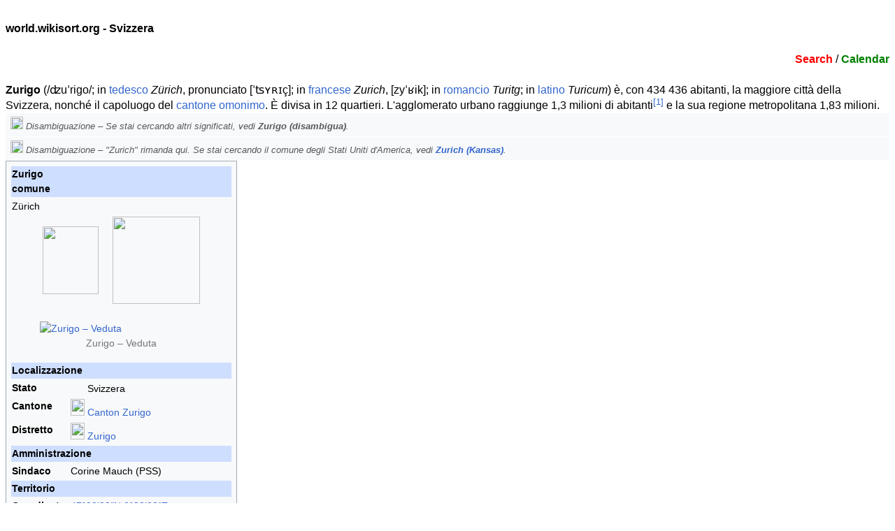

--- FILE ---
content_type: text/html; charset=UTF-8
request_url: https://world.wikisort.org/switzerland/it/Svizzera/Zurigo
body_size: 25825
content:
<!DOCTYPE html>
<html>
<head>
<meta charset="utf-8">
<title>Zurigo - Svizzera - world.wikisort.org</title>
<meta http-equiv="content-language" content="it">
<link rel="canonical" href="https://world.wikisort.org/switzerland/it/Svizzera/Zurigo" />
<meta http-equiv="vary" content="Accept">
<link rel="stylesheet" media="all" href="//static.wikisort.org/css_v1/w_all.css">
<link rel="stylesheet" media="all" href="//static.wikisort.org/css_v1/ws_all.css">
<meta name="viewport" content="width=device-width, user-scalable=no, initial-scale=1, shrink-to-fit=no">
<meta name="yandex-verification" content="ae07def5217ee75a" />
<link rel="icon" href="https://static.wikisort.org/favicon/favicon_wikisort.org.ico" type="image/x-icon">

<script>
function wsImgError(obj)
	{
	var script=document.createElement('script');
	script.src='https://app.wikisort.org/img_error/?page=Zurigo&img='+obj.src;
	script.type='text/javascript';
	document.getElementsByTagName('head')[0].appendChild(script);
	return false;
	}
</script>

<!-- Global site tag (gtag.js) - Google Analytics -->
<script async src="https://www.googletagmanager.com/gtag/js?id=G-GD5708B9X7"></script>
<script>
  window.dataLayer = window.dataLayer || [];
  function gtag(){dataLayer.push(arguments);}
  gtag('js', new Date());

  gtag('config', 'G-GD5708B9X7');
</script>

</head>
		<body><div style="width:100%;overflow-x:hidden;">
		<br /><b>world.wikisort.org - Svizzera</b><br /><br /><div align="right"><a href="/search/" target="_blank" style="color:red;font-weight:bold;">Search</a> / <a href="/calendar/" target="_blank" style="color:green;font-weight:bold;">Calendar</a></div><br /><p><b>Zurigo</b> (<span class="IPA">/ʣuˈrigo/</span>; in <a href="//lingvo.wikisort.org/language/it/Lingua/Lingua_tedesca" title="Lingua tedesca">tedesco</a> <i>Zürich</i>, pronunciato <span class="IPA">[ˈʦʏʀɪç]</span>; in <a href="//lingvo.wikisort.org/language/it/Lingua/Lingua_francese" title="Lingua francese">francese</a> <i>Zurich</i>, <span class="IPA">[zyˈʁik]</span>; in <a href="//lingvo.wikisort.org/language/it/Lingua/Lingua_romancia" title="Lingua romancia">romancio</a> <i>Turitg</i>; in <a href="//lingvo.wikisort.org/language/it/Lingua/Lingua_latina" title="Lingua latina">latino</a> <i>Turicum</i>) è, con <span>434&nbsp;436</span> abitanti, la maggiore città della Svizzera, nonché il capoluogo del <a href="//world.wikisort.org/switzerland/it/Svizzera/Canton_Zurigo" title="Canton Zurigo">cantone omonimo</a>. È divisa in 12 quartieri. L'agglomerato urbano raggiunge 1,3 milioni di abitanti<span class="mw-ref reference" id="cite_ref-1"><a href="#cite_note-1" style="counter-reset: mw-Ref 1;"><span class="mw-reflink-text">[1]</span></a></span> e la sua regione metropolitana 1,83 milioni.</p>

<style data-mw-deduplicate="TemplateStyles:r130658281" typeof="mw:Extension/templatestyles mw:Transclusion">body:not(.skin-minerva) .mw-parser-output .hatnote.nota-disambigua{clear:both;margin-top:0;padding:.05em .5em}</style><span>
</span><style data-mw-deduplicate="TemplateStyles:r130674229" typeof="mw:Extension/templatestyles">.mw-parser-output .hatnote-content{align-items:center;display:flex}.mw-parser-output .hatnote-icon{flex-shrink:0}.mw-parser-output .hatnote-icon img{display:flex}.mw-parser-output .hatnote-text{font-style:italic}body:not(.skin-minerva) .mw-parser-output .hatnote{border:1px solid #CCC;display:flex;margin:.5em 0;padding:.2em .5em}body:not(.skin-minerva) .mw-parser-output .hatnote-text{padding-left:.5em}body.skin-minerva .mw-parser-output .hatnote-icon{padding-right:8px}body.skin-minerva .mw-parser-output .hatnote-icon img{height:auto;width:16px}</style><span>
</span><div class="hatnote noprint nota-disambigua" about="#mwt1">
<div class="hatnote-content"><span class="noviewer hatnote-icon"><span><img onerror="return wsImgError(this);" src="//upload.wikimedia.org/wikipedia/commons/thumb/b/bc/Nota_disambigua.svg/18px-Nota_disambigua.svg.png" decoding="async" data-file-width="200" data-file-height="200" data-file-type="drawing" height="18" width="18" srcset="//upload.wikimedia.org/wikipedia/commons/thumb/b/bc/Nota_disambigua.svg/27px-Nota_disambigua.svg.png 1.5x, //upload.wikimedia.org/wikipedia/commons/thumb/b/bc/Nota_disambigua.svg/36px-Nota_disambigua.svg.png 2x"></span></span> <span class="hatnote-text">Disambiguazione – Se stai cercando altri significati, vedi <b>Zurigo (disambigua)</b>.</span></div>
</div>
<span>
</span><span>
</span><div class="hatnote noprint nota-disambigua" about="#mwt8">
<div class="hatnote-content"><span class="noviewer hatnote-icon"><span><img onerror="return wsImgError(this);" src="//upload.wikimedia.org/wikipedia/commons/thumb/b/bc/Nota_disambigua.svg/18px-Nota_disambigua.svg.png" decoding="async" data-file-width="200" data-file-height="200" data-file-type="drawing" height="18" width="18" srcset="//upload.wikimedia.org/wikipedia/commons/thumb/b/bc/Nota_disambigua.svg/27px-Nota_disambigua.svg.png 1.5x, //upload.wikimedia.org/wikipedia/commons/thumb/b/bc/Nota_disambigua.svg/36px-Nota_disambigua.svg.png 2x"></span></span> <span class="hatnote-text">Disambiguazione – "Zurich"<span> </span>rimanda qui.<span> </span>Se stai cercando il comune degli Stati Uniti d'America, vedi <b><a href="//world.wikisort.org/usa/it/Stati_Uniti_d'America/Zurich_(Kansas)" title="Zurich (Kansas)">Zurich (Kansas)</a></b>.</span></div>
</div>
<table class="infobox sinottico" summary="Tabella sinottica che riassume i principali dati del soggetto"><tbody><tr class="sinottico_testata"><th colspan="2" style="background-color:#CEDEFF;">Zurigo<br><span class="sinottico_sottotitolo">comune</span></th></tr><tr><td class="sinottico_testo_centrale" colspan="2">Zürich
</td></tr><tr><td class="sinottico_testo_centrale" colspan="2"><div style="display:grid; grid-auto-flow:column; gap:.2em .4em; margin:0 auto; max-width:255px; align-items:center; justify-content:space-evenly;">
  <div style="grid-area:1;"><span><img onerror="return wsImgError(this);" src="//upload.wikimedia.org/wikipedia/commons/thumb/5/5a/Wappen_Z%C3%BCrich_matt.svg/80px-Wappen_Z%C3%BCrich_matt.svg.png" decoding="async" data-file-width="406" data-file-height="492" data-file-type="drawing" height="97" width="80" srcset="//upload.wikimedia.org/wikipedia/commons/thumb/5/5a/Wappen_Z%C3%BCrich_matt.svg/120px-Wappen_Z%C3%BCrich_matt.svg.png 1.5x, //upload.wikimedia.org/wikipedia/commons/thumb/5/5a/Wappen_Z%C3%BCrich_matt.svg/160px-Wappen_Z%C3%BCrich_matt.svg.png 2x"></span></div>
  <div style="grid-area:1;"><span class="mw-image-border"><img onerror="return wsImgError(this);" src="//upload.wikimedia.org/wikipedia/commons/thumb/9/9b/Flag_of_Canton_of_Z%C3%BCrich.svg/125px-Flag_of_Canton_of_Z%C3%BCrich.svg.png" decoding="async" data-file-width="474" data-file-height="474" data-file-type="drawing" height="125" width="125" srcset="//upload.wikimedia.org/wikipedia/commons/thumb/9/9b/Flag_of_Canton_of_Z%C3%BCrich.svg/188px-Flag_of_Canton_of_Z%C3%BCrich.svg.png 1.5x, //upload.wikimedia.org/wikipedia/commons/thumb/9/9b/Flag_of_Canton_of_Z%C3%BCrich.svg/250px-Flag_of_Canton_of_Z%C3%BCrich.svg.png 2x"></span></div>
  </div>
</td></tr><tr><td class="sinottico_testo_centrale" colspan="2"><figure class="mw-halign-center"><a title="Zurigo – Veduta" href="//upload.wikimedia.org/wikipedia/commons/8/8b/Z%C3%BCrich_Switzerland-M%C3%BCnsterbr%C3%BCcke-and-Fraum%C3%BCnster-01.jpg" target="_blank"><img onerror="return wsImgError(this);" alt="Zurigo – Veduta" src="//upload.wikimedia.org/wikipedia/commons/thumb/8/8b/Z%C3%BCrich_Switzerland-M%C3%BCnsterbr%C3%BCcke-and-Fraum%C3%BCnster-01.jpg/260px-Z%C3%BCrich_Switzerland-M%C3%BCnsterbr%C3%BCcke-and-Fraum%C3%BCnster-01.jpg" decoding="async" data-file-width="5675" data-file-height="3783" data-file-type="bitmap" height="173" width="260" srcset="//upload.wikimedia.org/wikipedia/commons/thumb/8/8b/Z%C3%BCrich_Switzerland-M%C3%BCnsterbr%C3%BCcke-and-Fraum%C3%BCnster-01.jpg/390px-Z%C3%BCrich_Switzerland-M%C3%BCnsterbr%C3%BCcke-and-Fraum%C3%BCnster-01.jpg 1.5x, //upload.wikimedia.org/wikipedia/commons/thumb/8/8b/Z%C3%BCrich_Switzerland-M%C3%BCnsterbr%C3%BCcke-and-Fraum%C3%BCnster-01.jpg/520px-Z%C3%BCrich_Switzerland-M%C3%BCnsterbr%C3%BCcke-and-Fraum%C3%BCnster-01.jpg 2x"></a><figcaption>Zurigo – Veduta</figcaption></figure>
</td></tr><tr class="sinottico_divisione"><th colspan="2" style="background-color:#CEDEFF;">Localizzazione</th></tr><tr><th style="width:80px;">Stato</th><td><span style="white-space:nowrap"><span style="margin:0px 2px 0px 2px"><span class="mw-image-border noviewer"><img onerror="return wsImgError(this);" src="//upload.wikimedia.org/wikipedia/commons/thumb/f/f3/Flag_of_Switzerland.svg/16px-Flag_of_Switzerland.svg.png" decoding="async" data-file-width="512" data-file-height="512" data-file-type="drawing" height="16" width="16" srcset="//upload.wikimedia.org/wikipedia/commons/thumb/f/f3/Flag_of_Switzerland.svg/24px-Flag_of_Switzerland.svg.png 1.5x, //upload.wikimedia.org/wikipedia/commons/thumb/f/f3/Flag_of_Switzerland.svg/32px-Flag_of_Switzerland.svg.png 2x"></span></span><span>&nbsp;</span></span>Svizzera
</td></tr><tr><th style="width:80px;">Cantone</th><td><span class="mw-image-border noviewer"><img onerror="return wsImgError(this);" src="//upload.wikimedia.org/wikipedia/commons/thumb/5/5a/Wappen_Z%C3%BCrich_matt.svg/20px-Wappen_Z%C3%BCrich_matt.svg.png" decoding="async" data-file-width="406" data-file-height="492" data-file-type="drawing" height="24" width="20" srcset="//upload.wikimedia.org/wikipedia/commons/thumb/5/5a/Wappen_Z%C3%BCrich_matt.svg/30px-Wappen_Z%C3%BCrich_matt.svg.png 1.5x, //upload.wikimedia.org/wikipedia/commons/thumb/5/5a/Wappen_Z%C3%BCrich_matt.svg/40px-Wappen_Z%C3%BCrich_matt.svg.png 2x"></span><span> </span><a href="//world.wikisort.org/switzerland/it/Svizzera/Canton_Zurigo" title="Canton Zurigo">Canton Zurigo</a>
</td></tr><tr><th style="width:80px;">Distretto</th><td><span class="noviewer"><img onerror="return wsImgError(this);" src="//upload.wikimedia.org/wikipedia/commons/thumb/5/5a/Wappen_Z%C3%BCrich_matt.svg/20px-Wappen_Z%C3%BCrich_matt.svg.png" decoding="async" data-file-width="406" data-file-height="492" data-file-type="drawing" height="24" width="20" srcset="//upload.wikimedia.org/wikipedia/commons/thumb/5/5a/Wappen_Z%C3%BCrich_matt.svg/30px-Wappen_Z%C3%BCrich_matt.svg.png 1.5x, //upload.wikimedia.org/wikipedia/commons/thumb/5/5a/Wappen_Z%C3%BCrich_matt.svg/40px-Wappen_Z%C3%BCrich_matt.svg.png 2x"></span><span> </span><a href="//world.wikisort.org/switzerland/it/Svizzera/Distretto_di_Zurigo" title="Distretto di Zurigo">Zurigo</a>
</td></tr><tr class="sinottico_divisione"><th colspan="2" style="background-color:#CEDEFF;">Amministrazione</th></tr><tr><th style="width:80px;">Sindaco</th><td>Corine Mauch<small><span> </span>(PSS)</small>
</td></tr><tr class="sinottico_divisione"><th colspan="2" style="background-color:#CEDEFF;">Territorio</th></tr><tr><th style="width:80px;">Coordinate</th><td><style data-mw-deduplicate="TemplateStyles:r119427827" typeof="mw:Extension/templatestyles">.mw-parser-output .geo-default,.mw-parser-output .geo-dms,.mw-parser-output .geo-dec{display:inline}.mw-parser-output .geo-nondefault,.mw-parser-output .geo-multi-punct{display:none}.mw-parser-output .latitude,.mw-parser-output .longitude{white-space:nowrap}.mw-parser-output .geo{}body.skin-vector .mw-parser-output #coordinates{font-size:85%;line-height:1.5em;position:absolute;right:0;top:0;white-space:nowrap}</style><span class="plainlinks nourlexpansion"><a href="https://tools.wmflabs.org/geohack/geohack.php?language=it&amp;pagename=Zurigo&amp;params=47.374444_N_8.541111_E_type:adm3rd_scale:300000&amp;title=Zurigo" class="external text"><span class="geo-default"><span class="geo-dms"><span class="latitude">47°22′28″N</span> <span class="longitude">8°32′28″E</span></span></span></a></span><div style="font-size: small"></div>
</td></tr><tr><th style="width:80px;">Altitudine</th><td>408<span>&nbsp;</span>m<span>&nbsp;</span>s.l.m.
</td></tr><tr><th style="width:80px;">Superficie</th><td>91,88 km²
</td></tr><tr><th style="width:80px;">Abitanti</th><td>434&nbsp;436<span> </span><small>(31/10/2019)</small>
</td></tr><tr><th style="width:80px;">Densità</th><td>4&nbsp;728,3 ab./km²
</td></tr><tr><th style="width:80px;">Frazioni</th><td><i>nessuna</i>; vedi <a href="#Geografia_antropica">elenco quartieri</a>
</td></tr><tr><th style="width:80px;">Comuni confinanti</th><td><a href="//world.wikisort.org/switzerland/it/Svizzera/Adliswil" title="Adliswil">Adliswil</a>, <a href="//world.wikisort.org/switzerland/it/Svizzera/Birmensdorf" title="Birmensdorf">Birmensdorf</a>, <a href="//world.wikisort.org/switzerland/it/Svizzera/Dübendorf" title="Dübendorf">Dübendorf</a>, <a href="//world.wikisort.org/switzerland/it/Svizzera/Fällanden" title="Fällanden">Fällanden</a>, <a href="//world.wikisort.org/switzerland/it/Svizzera/Kilchberg_(Zurigo)" title="Kilchberg (Zurigo)">Kilchberg</a>, <a href="//world.wikisort.org/switzerland/it/Svizzera/Maur_(Svizzera)" title="Maur (Svizzera)">Maur</a>, <a href="//world.wikisort.org/switzerland/it/Svizzera/Oberengstringen" title="Oberengstringen">Oberengstringen</a>, <a href="//world.wikisort.org/switzerland/it/Svizzera/Opfikon" title="Opfikon">Opfikon</a>, <a href="//world.wikisort.org/switzerland/it/Svizzera/Regensdorf" title="Regensdorf">Regensdorf</a>, <a href="//world.wikisort.org/switzerland/it/Svizzera/Rümlang" title="Rümlang">Rümlang</a>, <a href="//world.wikisort.org/switzerland/it/Svizzera/Schlieren" title="Schlieren">Schlieren</a>, <a href="//world.wikisort.org/switzerland/it/Svizzera/Stallikon" title="Stallikon">Stallikon</a>, <a href="//world.wikisort.org/switzerland/it/Svizzera/Uitikon" title="Uitikon">Uitikon</a>, <a href="//world.wikisort.org/switzerland/it/Svizzera/Urdorf" title="Urdorf">Urdorf</a>, <a href="//world.wikisort.org/switzerland/it/Svizzera/Wallisellen" title="Wallisellen">Wallisellen</a>, <a href="//world.wikisort.org/switzerland/it/Svizzera/Zollikon" title="Zollikon">Zollikon</a>
</td></tr><tr class="sinottico_divisione"><th colspan="2" style="background-color:#CEDEFF;">Altre informazioni</th></tr><tr><th style="width:80px;">Lingue</th><td><a href="//lingvo.wikisort.org/language/it/Lingua/Lingua_tedesca" title="Lingua tedesca">tedesco</a>
</td></tr><tr><th style="width:80px;">Cod. postale</th><td>8000 - 8099
</td></tr><tr><th style="width:80px;">Prefisso</th><td>043, 044
</td></tr><tr><th style="width:80px;">Fuso orario</th><td>UTC+1
</td></tr><tr><th style="width:80px;">Codice OFS</th><td>0261
</td></tr><tr><th style="width:80px;">Targa</th><td>ZH
</td></tr><tr><th style="width:80px;">Nome abitanti</th><td>zürcher (zurighesi)
</td></tr><tr><th style="width:80px;">Patrono</th><td>santi Felice e Regola
</td></tr><tr><th style="width:80px;">Giorno festivo</th><td>11 settembre
</td></tr><tr class="sinottico_divisione"><th colspan="2" style="background-color:#CEDEFF;">Cartografia</th></tr><tr><td class="sinottico_testo_centrale" colspan="2"><div class="center"><div style="width:260px;float:none;clear:both;margin-left:auto;margin-right:auto"><div style="width:260px;padding:0"><div style="position:relative;width:260px"><span><span><img onerror="return wsImgError(this);" src="//upload.wikimedia.org/wikipedia/commons/thumb/2/28/Switzerland_location_map.svg/260px-Switzerland_location_map.svg.png" decoding="async" data-file-width="1349" data-file-height="865" data-file-type="drawing" height="167" width="260" srcset="//upload.wikimedia.org/wikipedia/commons/thumb/2/28/Switzerland_location_map.svg/390px-Switzerland_location_map.svg.png 1.5x, //upload.wikimedia.org/wikipedia/commons/thumb/2/28/Switzerland_location_map.svg/520px-Switzerland_location_map.svg.png 2x"></span></span><div style="position:absolute;top:24.444%;left:55.941%;height:0;width:0;margin:0;padding:0"><div style="position:absolute;text-align:center;left:-4px;top:-4px;width:8px;font-size:8px;line-height:0"><span><a href="http://www.openstreetmap.org/?mlat=47.374444444444&amp;mlon=8.5411111111111&amp;zoom=7" title="Zurigo" class="image"><img onerror="return wsImgError(this);" src="//upload.wikimedia.org/wikipedia/commons/thumb/0/0c/Red_pog.svg/8px-Red_pog.svg.png" decoding="async" data-file-width="64" data-file-height="64" data-file-type="drawing" height="8" width="8" srcset="//upload.wikimedia.org/wikipedia/commons/thumb/0/0c/Red_pog.svg/12px-Red_pog.svg.png 1.5x, //upload.wikimedia.org/wikipedia/commons/thumb/0/0c/Red_pog.svg/16px-Red_pog.svg.png 2x"></a></span></div><div style="font-size:90%;line-height:110%;position:absolute;width:6em;top:-0.75em;left:5px;text-align:left"><span style="padding:1px;float:left">Zurigo</span></div></div></div></div></div></div>
</td></tr><tr><td class="sinottico_testo_centrale" colspan="2"><figure class="mw-halign-center"><img onerror="return wsImgError(this);" alt="Zurigo – Mappa" src="//upload.wikimedia.org/wikipedia/commons/thumb/3/35/Karte_Gemeinde_Z%C3%BCrich.png/260px-Karte_Gemeinde_Z%C3%BCrich.png" decoding="async" data-file-width="1476" data-file-height="1384" data-file-type="bitmap" height="244" width="260" srcset="//upload.wikimedia.org/wikipedia/commons/thumb/3/35/Karte_Gemeinde_Z%C3%BCrich.png/390px-Karte_Gemeinde_Z%C3%BCrich.png 1.5x, //upload.wikimedia.org/wikipedia/commons/thumb/3/35/Karte_Gemeinde_Z%C3%BCrich.png/520px-Karte_Gemeinde_Z%C3%BCrich.png 2x"><figcaption>Zurigo – Mappa</figcaption></figure>
</td></tr><tr class="sinottico_divisione"><th colspan="2" style="background-color:#CEDEFF;"><a rel="mw:ExtLink nofollow" href="https://www.stadt-zuerich.ch" class="external text">Sito istituzionale</a></th></tr><tr><td class="sinottico_piede2 noprint nomobile metadata" colspan="2"><a href="https://www.wikidata.org/wiki/Q72" title="d:Q72" class="extiw"><span>Modifica dati su Wikidata</span></a><b><span>&nbsp;</span>·</b> <span>Manuale</span></td></tr></tbody></table>
<figure class="mw-default-size"><img onerror="return wsImgError(this);" alt="Logo della città di Zurigo" src="//upload.wikimedia.org/wikipedia/commons/thumb/f/fc/Logo_Stadt_Z%C3%BCrich.svg/220px-Logo_Stadt_Z%C3%BCrich.svg.png" decoding="async" data-file-width="250" data-file-height="59" data-file-type="drawing" height="52" width="220" srcset="//upload.wikimedia.org/wikipedia/commons/thumb/f/fc/Logo_Stadt_Z%C3%BCrich.svg/330px-Logo_Stadt_Z%C3%BCrich.svg.png 1.5x, //upload.wikimedia.org/wikipedia/commons/thumb/f/fc/Logo_Stadt_Z%C3%BCrich.svg/440px-Logo_Stadt_Z%C3%BCrich.svg.png 2x"><figcaption>Logo della città di Zurigo</figcaption></figure>
<p>La lingua ufficiale è il tedesco, ma nel parlato, nelle radio/televisioni locali e talvolta nelle scuole, viene parlato lo Züritüütsch, il dialetto della regione, una variante dell'alemanno. Il 10 giugno 2008 Zurigo è stata designata da Mercer per la settima volta consecutiva quale città con la migliore qualità di vita del mondo. La rinomata Mercer Human Resource Consulting ha esaminato 215 grandi città in base a 39 parametri quali tempo libero e ricreazione, sicurezza, pulizia, stabilità politica ed economica, ma anche infrastruttura medico-sanitaria. </p>

<p>Ogni anno in città in agosto si svolge per le strade cittadine, la Street Parade, un enorme raduno techno che mobilita centinaia di migliaia di persone da varie parti d'Europa, soprattutto da Svizzera, Austria, Germania, Francia e Italia. Viene considerato uno dei più grandi ed importanti raduni del genere techno e dance del mondo. Alla città è intitolato l'asteroide <a href="//astro.wikisort.org/asteroid/it/Asteroide/13025_Zürich" title="13025 Zürich">13025 Zürich</a>.</p>

<p>Nel 2019 Zurigo è stata classificata da Mercer, insieme alle altre città elvetiche <a href="//world.wikisort.org/switzerland/it/Svizzera/Ginevra" title="Ginevra">Ginevra</a> e <a href="//world.wikisort.org/switzerland/it/Svizzera/Basilea" title="Basilea">Basilea</a>, tra le dieci città più vivibili del mondo.<span class="mw-ref reference" id="cite_ref-2"><a href="#cite_note-2" style="counter-reset: mw-Ref 2;"><span class="mw-reflink-text">[2]</span></a></span></p>

<br /><h3 id="Geografia_fisica">Geografia fisica</h3><br />
<figure class="mw-default-size"><a title="Foto aerea di Zurigo ovest e centro" href="//upload.wikimedia.org/wikipedia/commons/1/14/Switzerland-Zurich-aerialview.jpg" target="_blank"><img onerror="return wsImgError(this);" alt="Foto aerea di Zurigo ovest e centro" src="//upload.wikimedia.org/wikipedia/commons/thumb/1/14/Switzerland-Zurich-aerialview.jpg/220px-Switzerland-Zurich-aerialview.jpg" decoding="async" data-file-width="3008" data-file-height="2000" data-file-type="bitmap" height="146" width="220" srcset="//upload.wikimedia.org/wikipedia/commons/thumb/1/14/Switzerland-Zurich-aerialview.jpg/330px-Switzerland-Zurich-aerialview.jpg 1.5x, //upload.wikimedia.org/wikipedia/commons/thumb/1/14/Switzerland-Zurich-aerialview.jpg/440px-Switzerland-Zurich-aerialview.jpg 2x"></a><figcaption>Foto aerea di Zurigo ovest e centro</figcaption></figure>
<p>Zurigo è situata al limite settentrionale dell'<a href="//geo.wikisort.org/reservoir/it/Bacino/Lago_di_Zurigo" title="Lago di Zurigo">omonimo lago</a>, dove il fiume <a href="//geo.wikisort.org/river/it/Fiume/Limmat" title="Limmat">Limmat</a> abbandona il lago stesso. Un poco più a nord, presso il più grande parco zurighese, il <i>Platzspitz</i>, il fiume <a href="//geo.wikisort.org/river/it/Fiume/Sihl" title="Sihl">Sihl</a>, proveniente da sud-ovest, sfocia nella Limmat.</p>

<p>Verso ovest la città si estende lungo la valle della Limmat. A nord, Zurigo si estende oltre i monti <a href="//geo.wikisort.org/mountains/it/Montagne/Zürichberg" title="Zürichberg">Zürichberg</a> (<span class="nowrap">631<span>&nbsp;</span>m</span>) e Käferberg (<span class="nowrap">581<span>&nbsp;</span>m</span>), fino ad arrivare alla valle del Glatt. Il limite orientale invece è posto dai monti <a href="//geo.wikisort.org/mountains/it/Montagne/Adlisberg" title="Adlisberg">Adlisberg</a> (<span class="nowrap">701<span>&nbsp;</span>m</span>) e <a href="//geo.wikisort.org/mountains/it/Montagne/Öschbrig" title="Öschbrig">Öschbrig</a> (<span class="nowrap">696<span>&nbsp;</span>m</span>), mentre quello sudoccidentale è rappresentato dall'Uetliberg (<span class="nowrap">873<span>&nbsp;</span>m</span>).</p>

<p>La superficie comunale è di <span class="nowrap">91,9<span>&nbsp;</span>km²</span>. Il punto più alto è l'Uto Kulm (<span class="nowrap">873<span>&nbsp;</span>m</span>), il punto più basso è il fiume Limmat, al confine con il comune di <a href="//world.wikisort.org/switzerland/it/Svizzera/Schlieren" title="Schlieren">Schlieren</a> (<span class="nowrap">402<span>&nbsp;</span>m</span>).</p>

<br /><h4 id="Comuni_limitrofi">Comuni limitrofi</h4><br />
<p>I comuni limitrofi sono (in senso orario, a partire da sud-ovest): <a href="//world.wikisort.org/switzerland/it/Svizzera/Kilchberg_(Zurigo)" title="Kilchberg (Zurigo)">Kilchberg</a>, <a href="//world.wikisort.org/switzerland/it/Svizzera/Adliswil" title="Adliswil">Adliswil</a>, <a href="//world.wikisort.org/switzerland/it/Svizzera/Stallikon" title="Stallikon">Stallikon</a>, <a href="//world.wikisort.org/switzerland/it/Svizzera/Birmensdorf" title="Birmensdorf">Birmensdorf</a>, <a href="//world.wikisort.org/switzerland/it/Svizzera/Uitikon" title="Uitikon">Uitikon</a>, <a href="//world.wikisort.org/switzerland/it/Svizzera/Schlieren" title="Schlieren">Schlieren</a>, <a href="//world.wikisort.org/switzerland/it/Svizzera/Oberengstringen" title="Oberengstringen">Oberengstringen</a>, <a href="//world.wikisort.org/switzerland/it/Svizzera/Regensdorf" title="Regensdorf">Regensdorf</a>, <a href="//world.wikisort.org/switzerland/it/Svizzera/Rümlang" title="Rümlang">Rümlang</a>, <a href="//world.wikisort.org/switzerland/it/Svizzera/Opfikon" title="Opfikon">Opfikon</a>, <a href="//world.wikisort.org/switzerland/it/Svizzera/Wallisellen" title="Wallisellen">Wallisellen</a>, <a href="//world.wikisort.org/switzerland/it/Svizzera/Dübendorf" title="Dübendorf">Dübendorf</a>, <a href="//world.wikisort.org/switzerland/it/Svizzera/Fällanden" title="Fällanden">Fällanden</a>, <a href="//world.wikisort.org/switzerland/it/Svizzera/Maur_(Svizzera)" title="Maur (Svizzera)">Maur</a> e <a href="//world.wikisort.org/switzerland/it/Svizzera/Zollikon" title="Zollikon">Zollikon</a>.</p>

<br /><h3 id="Clima">Clima</h3><br />
<div style="overflow-x:auto" about="#mwt37"><table class="wikitable" style="margin-top:.5em; margin-bottom:.5em; text-align: center;"><tbody><tr><th rowspan="2" style="border-right-width: 2px;">ZURIGO<span class="mw-ref reference" id="cite_ref-it.climate-data.org_3-0"><a href="#cite_note-it.climate-data.org-3" style="counter-reset: mw-Ref 3;"><span class="mw-reflink-text">[3]</span></a></span></th><th colspan="12"> Mesi </th><th colspan="4" style="border-left-width: 2px;"> Stagioni </th><th rowspan="2" style="border-left-width: 2px; "> Anno </th></tr><tr><th> Gen </th><th> Feb </th><th> Mar </th><th> Apr </th><th> Mag </th><th> Giu </th><th> Lug </th><th> Ago </th><th> Set </th><th> Ott </th><th> Nov </th><th> Dic </th><th style="border-left-width: 2px;">Inv</th><th>Pri</th><th>Est</th><th> Aut </th></tr><tr><th style="border-right-width: 2px"> T. max. media (°C) </th><td style="background:#E6E6F6;">2,6</td><td style="background:#E7E7E4;">4,7</td><td style="background:#EAEAC2;">9,0</td><td style="background:#ECEC9F;">13,3</td><td style="background:#F0F074;">17,8</td><td style="background:#F2F25A;">21,2</td><td style="background:#F4D04B;">23,5</td><td style="background:#F2E655;">22,4</td><td style="background:#F0F06B;">19,3</td><td style="background:#EDED96;">13,8</td><td style="background:#E9E9CA;">7,6</td><td style="background:#E7E7ED;">3,7</td><td title="media" style="border-left-width: 2px;  background:#E7E7ED;"><b>3,7</b></td><td title="media" style="border-left-width: 2px;  background:#ECEC9F;"><b>13,4</b></td><td title="media" style="border-left-width: 2px;  background:#F2E655;"><b>22,4</b></td><td title="media" style="border-left-width: 2px;  background:#EDED96;"><b>13,6</b></td><td title="media" style="border-left-width: 2px; background:#ECEC9F;"><b>13,2</b></td></tr><tr><th style="border-right-width: 2px"> T. min. media (°C) </th><td style="background:#CDCDFF;">−2,2</td><td style="background:#D3D3FF;">−1,3</td><td style="background:#DFDFFF;">1,2</td><td style="background:#E7E7ED;">4,2</td><td style="background:#E9E9CA;">8,1</td><td style="background:#EBEBB0;">11,4</td><td style="background:#ECEC9F;">13,3</td><td style="background:#ECEC9F;">12,9</td><td style="background:#EBEBB0;">10,5</td><td style="background:#E9E9D3;">6,6</td><td style="background:#E6E6FF;">1,8</td><td style="background:#D3D3FF;">−1,1</td><td title="media" style="border-left-width: 2px;  background:#CDCDFF;"><b>−1,5</b></td><td title="media" style="border-left-width: 2px;  background:#E7E7E4;"><b>4,5</b></td><td title="media" style="border-left-width: 2px;  background:#ECEC9F;"><b>12,5</b></td><td title="media" style="border-left-width: 2px;  background:#E8E8DC;"><b>6,3</b></td><td title="media" style="border-left-width: 2px; background:#E8E8DC;"><b>5,5</b></td></tr><tr><th style="border-right-width: 2px"> Precipitazioni (mm) </th><td style="background:#DCDCFF;">65</td><td style="background:#DADAFF;">68</td><td style="background:#DADAFF;">68</td><td style="background:#CFCFFF;">89</td><td style="background:#C6C6FF;">105</td><td style="background:#B9B9FF;">129</td><td style="background:#BFBFFF;">119</td><td style="background:#B8B8FF;">132</td><td style="background:#CECEFF;">90</td><td style="background:#DADAFF;">68</td><td style="background:#D4D4FF;">80</td><td style="background:#D8D8FF;">72</td><td title="totale" style="border-left-width: 2px;  background:#DADAFF;"><b>205</b></td><td title="totale" style="border-left-width: 2px;  background:#D0D0FF;"><b>262</b></td><td title="totale" style="border-left-width: 2px;  background:#BABAFF;"><b>380</b></td><td title="totale" style="border-left-width: 2px;  background:#D4D4FF;"><b>238</b></td><td title="totale" style="border-left-width: 2px; background:#CECEFF;"><b>1&nbsp;085</b></td></tr></tbody></table></div>

<br /><h3 id="Storia">Storia</h3><br />
<p>La colonizzazione celtica della zona risale almeno al 500 a.C. (secondo alcuni studi ad un periodo molto precedente). Si ritiene comunque che il toponimo romano della città, <i>Turicum</i>, risalga proprio alla denominazione celtica, visto che questo termine sicuramente non ha un'origine <a href="//lingvo.wikisort.org/language/it/Lingua/Lingua_latina" title="Lingua latina">latina</a>.<span class="mw-ref reference" id="cite_ref-dr571_4-0"><a href="#cite_note-dr571-4" style="counter-reset: mw-Ref 4;"><span class="mw-reflink-text">[4]</span></a></span></p>

<p>Intorno al 43 a.C. iniziò la colonizzazione romana del territorio elvetico. Durante la conquista Romana della regione alpina, nel 15 a.C. i romani eressero un <i>castellum</i> sul <span class="new">Lindenhof</span>, una collina morenica che domina la via d'acqua costituita dal Lago di Zurigo e dal fiume Limmat.<span class="mw-ref reference" id="cite_ref-dr571_4-1"><a href="#cite_note-dr571-4" style="counter-reset: mw-Ref 4;"><span class="mw-reflink-text">[4]</span></a></span> Al <i>castellum</i> venne più tardi affiancata una <span class="new">stazione doganale</span>, chiamata <i>Statio Turicensis quadragesima Galliarum</i>, dove veniva riscossa l'imposta del 2,5<span>&nbsp;</span>% (un quarantesimo) sul valore dei beni in transito fra le Gallie e la Rezia.<span class="mw-ref reference" id="cite_ref-dr571_4-2"><a href="#cite_note-dr571-4" style="counter-reset: mw-Ref 4;"><span class="mw-reflink-text">[4]</span></a></span> Si trovava infatti presso il confine fra le province romane della Germania superiore e della Rezia.<span class="mw-ref reference" id="cite_ref-dr571_4-3"><a href="#cite_note-dr571-4" style="counter-reset: mw-Ref 4;"><span class="mw-reflink-text">[4]</span></a></span> Trovandosi ad un'estremità della via d'acqua che va dal <a href="//geo.wikisort.org/reservoir/it/Bacino/Lago_di_Walenstadt" title="Lago di Walenstadt">Lago di Walenstadt</a> al <a href="//geo.wikisort.org/reservoir/it/Bacino/Lago_di_Zurigo" title="Lago di Zurigo">Lago di Zurigo</a>, era inoltre un importante luogo di transito. La stazione doganale si trasformò col tempo in un <i>vicus</i>.<span class="mw-ref reference" id="cite_ref-dr571_4-4"><a href="#cite_note-dr571-4" style="counter-reset: mw-Ref 4;"><span class="mw-reflink-text">[4]</span></a></span></p>

<p>La piccola fortificazione sul <span class="new">Lindenhof</span>, nel pieno centro dell'odierna Zurigo, venne trasformata dall'imperatore romano Valentiniano I (364-375) in un vero e proprio castello. Questa costruzione doveva servire a difendere la stazione doganale contro le incursioni delle bande di Alemanni provenienti da oltre il limes dell'impero situato lungo il Reno.</p>

<p>Il ritiro dei romani dall'altopiano elvetico avvenne nell'anno 401. Del periodo che va dal V all'VIII secolo si sa poco. È provato comunque che ci fu un insediamento franco-alemanno nel territorio zurighese a partire dalla metà del VI secolo.</p>

<p>Nel 773, in seguito al matrimonio tra <a href="//fiction.wikisort.org/character/it/Personaggio/Carlo_Magno" title="Carlo Magno">Carlo Magno</a> e Ildegarda, appartenente alla famiglia ducale alemanna che regnava sin dall'inizio dell'VIII secolo su Zurigo, la città passò ai Carolingi. Comunque, nonostante le numerose leggende collegate a <a href="//fiction.wikisort.org/character/it/Personaggio/Carlo_Magno" title="Carlo Magno">Carlo Magno</a>, si può affermare che quest'ultimo non sia mai stato a Zurigo. Nella città si trova tuttavia la più antica rappresentazione scultorea dell'imperatore franco.</p>

<p>Nell'843 Zurigo passò a Ludovico II il Germanico, che fece costruire un palazzo sul Lindenhof, nei pressi del precedente forte romano. Inoltre, egli fondò nell'853 un'abbazia femminile, alla quale attribuì numerosi feudi, tra i quali anche il territorio del futuro <a href="//world.wikisort.org/switzerland/it/Svizzera/Canton_Uri" title="Canton Uri">canton Uri</a>.</p>

<p>Nell'874, Carlo III, detto il Grosso, figlio di Ludovico, fece costruire per l'abbazia una chiesa, il Fraumünster. Grazie all'abbazia e alla sua collocazione sulla via di transito che portava dalla Germania verso le <a href="//geo.wikisort.org/mountains/it/Montagne/Alpi" title="Alpi">Alpi</a> e i <a href="//world.wikisort.org/switzerland/it/Svizzera/Cantone_dei_Grigioni" title="Cantone dei Grigioni">Grigioni</a>, Zurigo ebbe un notevole sviluppo. Nell'XI secolo la città venne annessa al ducato di Svevia ma divenne poi nel XIII secolo città libera dell'Impero. Nel 1300 Zurigo contava circa 9 000 abitanti.</p>

<p>A partire dal 1291 il Consiglio di Zurigo era presieduto in larga maggioranza dai ricchi commercianti zurighesi. Questi trattavano con l'Italia e la Germania, manipolando a loro piacere i prezzi, la valuta e le finanze cittadine, facendo così aumentare il malcontento della popolazione, soprattutto degli artigiani.</p>

<p>Il 7 giugno 1336 gli artigiani, alleatisi con la vecchia nobiltà terriera e militare, rovesciarono il Consiglio cittadino e bandirono o dichiararono ineleggibili gran parte dei consiglieri (quasi esclusivamente appartenenti alle ricche famiglie del patriziato mercantile). In seguito, il capo della rivolta, <span class="new">Rudolf Brun</span>, egli stesso consigliere e di antica famiglia ministeriale, venne eletto dall'assemblea cittadina primo borgomastro di Zurigo e capitano a vita, con il diritto di scegliere quattro nomi tra i quali sarebbe stato scelto alla sua morte il suo successore. Nella riforma varata il 16 luglio 1336 si davano pieni poteri al borgomastro con durata vitalizia, si riconoscevano tredici gilde (corporazioni di artigiani) e si creava la camera dei connestabili (organizzazione nobiliare). Il Consiglio, con poteri esecutivi, veniva aperto pariteticamente alle corporazioni e ai nobili. Brun governò senza opposizione interna fino alla morte (1360). Il suo successore Rüdiger Manesse continuò per altri ventitré anni la stessa struttura di potere tra crescenti difficoltà interne, ma alla sua morte la carica di borgomastro cesserà di essere una carica vitalizia, per diventare semestrale, con elezione da parte del Consiglio.<span class="mw-ref reference" id="cite_ref-5"><a href="#cite_note-5" style="counter-reset: mw-Ref 5;"><span class="mw-reflink-text">[5]</span></a></span></p>

<p>Nel 1351 Zurigo entrò a far parte della Confederazione Elvetica, composta fino ad allora dai cantoni <a href="//world.wikisort.org/switzerland/it/Svizzera/Canton_Uri" title="Canton Uri">Uri</a>, <a href="//world.wikisort.org/switzerland/it/Svizzera/Canton_Svitto" title="Canton Svitto">Svitto</a>, Untervaldo e <a href="//world.wikisort.org/switzerland/it/Svizzera/Canton_Lucerna" title="Canton Lucerna">Lucerna</a> come quinto Stato confederato.</p>

<p>Nel XVI secolo Zurigo fu, con Huldrych Zwingli, un centro della riforma protestante. Il 12 maggio 1555 i riformati protestanti di <a href="//world.wikisort.org/switzerland/it/Svizzera/Locarno" title="Locarno">Locarno</a> (Orelli, Duno, Magoria, Muralto, ecc.) furono festosamente accolti in città.<span class="mw-ref reference" id="cite_ref-6"><a href="#cite_note-6" style="counter-reset: mw-Ref 6;"><span class="mw-reflink-text">[6]</span></a></span></p>

<p>La città venne poi invasa il 26 marzo 1798 da truppe napoleoniche e fu luogo di due battaglie combattute dai francesi contro austriaci e russi nel 1799. Nel 1803, con l'atto di mediazione di Napoleone Bonaparte, i cantoni elvetici recuperarono la loro indipendenza, pur dovendo entrare nella sfera d'influenza politica francese.</p>

<p>Nel 1848, con l'istituzione dello Stato Federale Svizzero, Zurigo si propose come capitale elvetica, ma perse il confronto con <a href="//world.wikisort.org/switzerland/it/Svizzera/Berna" title="Berna">Berna</a>.</p>

<p>Nel 1833 venne inaugurata l'Università di Zurigo e in seguito, nel 1855, venne aperto il Politecnico federale di Zurigo (ETHZ).<span class="mw-ref reference" id="cite_ref-7"><a href="#cite_note-7" style="counter-reset: mw-Ref 7;"><span class="mw-reflink-text">[7]</span></a></span></p>

<p>Nel 1893 ha inglobato i comuni soppressi di <a href="//world.wikisort.org/switzerland/it/Svizzera/Aussersihl" title="Aussersihl">Aussersihl</a>, <a href="//world.wikisort.org/switzerland/it/Svizzera/Enge_(Zurigo)" title="Enge (Zurigo)">Enge</a>, <a href="//world.wikisort.org/switzerland/it/Svizzera/Fluntern" title="Fluntern">Fluntern</a>, <a href="//world.wikisort.org/switzerland/it/Svizzera/Hirslanden" title="Hirslanden">Hirslanden</a>, <a href="//world.wikisort.org/switzerland/it/Svizzera/Hottingen" title="Hottingen">Hottingen</a>, <a href="//world.wikisort.org/switzerland/it/Svizzera/Leimbach_(Zurigo)" title="Leimbach (Zurigo)">Leimbach</a>, <a href="//world.wikisort.org/switzerland/it/Svizzera/Oberstrass" title="Oberstrass">Oberstrass</a>, <a href="//world.wikisort.org/switzerland/it/Svizzera/Riesbach" title="Riesbach">Riesbach</a>, <a href="//world.wikisort.org/switzerland/it/Svizzera/Unterstrass" title="Unterstrass">Unterstrass</a>, <a href="//world.wikisort.org/switzerland/it/Svizzera/Wiedikon" title="Wiedikon">Wiedikon</a>, <a href="//world.wikisort.org/switzerland/it/Svizzera/Wipkingen" title="Wipkingen">Wipkingen</a> e <a href="//world.wikisort.org/switzerland/it/Svizzera/Wollishofen" title="Wollishofen">Wollishofen</a> e nel 1934 quelli di <a href="//world.wikisort.org/switzerland/it/Svizzera/Affoltern_(Zurigo)" title="Affoltern (Zurigo)">Affoltern</a>, <a href="//world.wikisort.org/switzerland/it/Svizzera/Albisrieden" title="Albisrieden">Albisrieden</a>, <a href="//world.wikisort.org/switzerland/it/Svizzera/Altstetten" title="Altstetten">Altstetten</a>, <a href="//world.wikisort.org/switzerland/it/Svizzera/Höngg" title="Höngg">Höngg</a>, <a href="//world.wikisort.org/switzerland/it/Svizzera/Oerlikon" title="Oerlikon">Oerlikon</a>, <a href="//world.wikisort.org/switzerland/it/Svizzera/Schwamendingen" title="Schwamendingen">Schwamendingen</a>, <a href="//world.wikisort.org/switzerland/it/Svizzera/Seebach_(Zurigo)" title="Seebach (Zurigo)">Seebach</a> e <a href="//world.wikisort.org/switzerland/it/Svizzera/Witikon" title="Witikon">Witikon</a><span class="mw-ref reference" id="cite_ref-dss_8-0"><a href="#cite_note-dss-8" style="counter-reset: mw-Ref 8;"><span class="mw-reflink-text">[8]</span></a></span>.</p>

<p>Con <span>445&nbsp;314</span>, nel 1962, Zurigo raggiunse il massimo storico di abitanti. Cifra che nei seguenti tre decenni andò sempre calando, a vantaggio dei comuni limitrofi, fino ad arrivare a circa <span>350&nbsp;000</span> nei primi anni 1990. Negli ultimi 15 anni c'è stata comunque un'inversione di tendenza, arrivando la popolazione agli attuali <span>400&nbsp;000</span> nel centro cittadino e <span>1&nbsp;200&nbsp;000</span> nell'agglomerato urbano limitrofo.</p>

<br /><h3 id="Monumenti_e_luoghi_d'interesse">Monumenti e luoghi d'interesse</h3><br />
<br /><h4 id="Architetture_religiose">Architetture religiose</h4><br />
<p>Il Grossmünster è l'antico duomo di Zurigo, dedicato ai santi patroni della città che erano Felix e Regula. Oggi è una chiesa protestante simbolo della città. Si tratta di una costruzione di carattere prevalentemente romanico anche se la sua caratteristica più vistosa è la parte terminale delle due torri gotiche, che vengono coronate da due piccole cupole di epoca barocca.</p>

<p>Si tratta di una basilica a tre navate priva di transetto che si affaccia direttamente sulla <a href="//geo.wikisort.org/river/it/Fiume/Limmat" title="Limmat">Limmat</a>.</p>

<br /><h5 id="Fraumünster">Fraumünster</h5><br />
<style data-mw-deduplicate="TemplateStyles:r130657691" typeof="mw:Extension/templatestyles mw:Transclusion">body:not(.skin-minerva) .mw-parser-output .vedi-anche{font-size:95%}</style><span>
</span><div class="hatnote noprint vedi-anche" about="#mwt65">
<div class="hatnote-content"><span class="noviewer hatnote-icon"><span><img onerror="return wsImgError(this);" src="//upload.wikimedia.org/wikipedia/commons/thumb/8/87/Magnifying_glass_icon_mgx2.svg/18px-Magnifying_glass_icon_mgx2.svg.png" decoding="async" data-file-width="286" data-file-height="280" data-file-type="drawing" height="18" width="18" srcset="//upload.wikimedia.org/wikipedia/commons/thumb/8/87/Magnifying_glass_icon_mgx2.svg/27px-Magnifying_glass_icon_mgx2.svg.png 1.5x, //upload.wikimedia.org/wikipedia/commons/thumb/8/87/Magnifying_glass_icon_mgx2.svg/36px-Magnifying_glass_icon_mgx2.svg.png 2x"></span></span> <span class="hatnote-text">Lo stesso argomento in dettaglio: <b>Fraumünster</b>.</span></div>
</div>
<p>È insieme al Grossmünster la chiesa più importante di Zurigo. Le due chiese si affacciano dalle rispettive sponde del fiume <a href="//geo.wikisort.org/river/it/Fiume/Limmat" title="Limmat">Limmat</a>, che divide il centro storico in due parti. Il Fraumünster si trova sulla riva sinistra, ossia quella occidentale. Seguendo gli sviluppi storici svizzerotedeschi, è diventato un tempio protestante.</p>

<p>La chiesa si basa su una costruzione eretta in epoca carolingia. Il suo impianto attuale è legato prevalentemente all'architettura gotica. Tuttavia, vi sono importanti elementi romanici come i tre finestroni in seguito decorati da <a href="//art.wikisort.org/artist/it/Artista/Marc_Chagall" title="Marc Chagall">Marc Chagall</a>: essi costituiscono uno dei maggiori elementi decorativi della chiesa, nel complesso abbastanza spoglia come vuole la tradizione zwingliana.</p>

<figure class="mw-default-size mw-halign-left"><a title="Fraumünster a sinistra, chiesa di San Pietro (St. Peter) a destra" href="//upload.wikimedia.org/wikipedia/commons/3/3c/Zuerich_Fraumuenster_St_Peter.jpg" target="_blank"><img onerror="return wsImgError(this);" alt="Fraumünster a sinistra, chiesa di San Pietro (St. Peter) a destra" src="//upload.wikimedia.org/wikipedia/commons/thumb/3/3c/Zuerich_Fraumuenster_St_Peter.jpg/220px-Zuerich_Fraumuenster_St_Peter.jpg" decoding="async" data-file-width="2629" data-file-height="1753" data-file-type="bitmap" height="147" width="220" srcset="//upload.wikimedia.org/wikipedia/commons/thumb/3/3c/Zuerich_Fraumuenster_St_Peter.jpg/330px-Zuerich_Fraumuenster_St_Peter.jpg 1.5x, //upload.wikimedia.org/wikipedia/commons/thumb/3/3c/Zuerich_Fraumuenster_St_Peter.jpg/440px-Zuerich_Fraumuenster_St_Peter.jpg 2x"></a><figcaption>Fraumünster a sinistra, chiesa di San Pietro (St. Peter) a destra</figcaption></figure>

<p>La chiesa, in origine provvista di due torri, fu profondamente ristrutturata nel settecento: della torre sud oggi rimane solo la base, mentre quella settentrionale venne rialzata ed ulteriormente decorata secondo gli influssi del barocco.</p>

<br /><h5 id="Chiesa_di_San_Pietro">Chiesa di San Pietro</h5><br />
<span>
</span><div class="hatnote noprint vedi-anche" about="#mwt71">
<div class="hatnote-content"><span class="noviewer hatnote-icon"><span><img onerror="return wsImgError(this);" src="//upload.wikimedia.org/wikipedia/commons/thumb/8/87/Magnifying_glass_icon_mgx2.svg/18px-Magnifying_glass_icon_mgx2.svg.png" decoding="async" data-file-width="286" data-file-height="280" data-file-type="drawing" height="18" width="18" srcset="//upload.wikimedia.org/wikipedia/commons/thumb/8/87/Magnifying_glass_icon_mgx2.svg/27px-Magnifying_glass_icon_mgx2.svg.png 1.5x, //upload.wikimedia.org/wikipedia/commons/thumb/8/87/Magnifying_glass_icon_mgx2.svg/36px-Magnifying_glass_icon_mgx2.svg.png 2x"></span></span> <span class="hatnote-text">Lo stesso argomento in dettaglio: <b>Chiesa di San Pietro (Zurigo)</b>.</span></div>
</div>
<p>La chiesa di San Pietro è la più antica parrocchia medievale. Si trova nelle vicinanze del <i>Lindenhof</i>, che era un tempo un castello romano, e le sue origini risalgono molto probabilmente al tempo dei Romani. La prima menzione è dell'857, quando il re Ludovico II il Germanico dona le entrate della parrocchia all'abbazia di Fraumünster. Nel 1345 il borgomastro <span class="new">Rudolf Brun</span>, artefice dello statuto delle corporazioni zurighesi, acquisisce i diritti e i tributi di St. Peter (decima). Nel 1360 vi fu inumazione di Brun nel coro della chiesa la cui tomba e lapide si trovano sul muro esterno della torre. Il primo parroco riformato, <span class="new">Leo Jud</span> (1523-1542), che era amico di Zwingli, lavorò alla prima traduzione zurighese della Bibbia. Tra il 1778 ed il 1801 lavorò a St, Peter il parroco J.C. Lavater (scrittore e fisiognomo), amico del giovane Goethe. La sua tomba si trova addossata al muro esterno della chiesa, mentre una sua stele commemorativa è posta nel coro.</p>

<br /><h5 id="Predigerkirche">Predigerkirche</h5><br />
<span>
</span><div class="hatnote noprint vedi-anche" about="#mwt77">
<div class="hatnote-content"><span class="noviewer hatnote-icon"><span><img onerror="return wsImgError(this);" src="//upload.wikimedia.org/wikipedia/commons/thumb/8/87/Magnifying_glass_icon_mgx2.svg/18px-Magnifying_glass_icon_mgx2.svg.png" decoding="async" data-file-width="286" data-file-height="280" data-file-type="drawing" height="18" width="18" srcset="//upload.wikimedia.org/wikipedia/commons/thumb/8/87/Magnifying_glass_icon_mgx2.svg/27px-Magnifying_glass_icon_mgx2.svg.png 1.5x, //upload.wikimedia.org/wikipedia/commons/thumb/8/87/Magnifying_glass_icon_mgx2.svg/36px-Magnifying_glass_icon_mgx2.svg.png 2x"></span></span> <span class="hatnote-text">Lo stesso argomento in dettaglio: <b>Predigerkirche</b>.</span></div>
</div>
<figure class="mw-default-size mw-halign-left"><a title="In primo piano, il campanile neogotico della Predigerkirche, sullo sfondo le torri medievali delle principali chiese" href="//upload.wikimedia.org/wikipedia/commons/0/04/Z%C3%BCrich_-_ETH-Terasse_-_Kirchen_IMG_0285.jpg" target="_blank"><img onerror="return wsImgError(this);" alt="In primo piano, il campanile neogotico della Predigerkirche, sullo sfondo le torri medievali delle principali chiese" src="//upload.wikimedia.org/wikipedia/commons/thumb/0/04/Z%C3%BCrich_-_ETH-Terasse_-_Kirchen_IMG_0285.jpg/220px-Z%C3%BCrich_-_ETH-Terasse_-_Kirchen_IMG_0285.jpg" decoding="async" data-file-width="3188" data-file-height="2390" data-file-type="bitmap" height="165" width="220" srcset="//upload.wikimedia.org/wikipedia/commons/thumb/0/04/Z%C3%BCrich_-_ETH-Terasse_-_Kirchen_IMG_0285.jpg/330px-Z%C3%BCrich_-_ETH-Terasse_-_Kirchen_IMG_0285.jpg 1.5x, //upload.wikimedia.org/wikipedia/commons/thumb/0/04/Z%C3%BCrich_-_ETH-Terasse_-_Kirchen_IMG_0285.jpg/440px-Z%C3%BCrich_-_ETH-Terasse_-_Kirchen_IMG_0285.jpg 2x"></a><figcaption>In primo piano, il campanile neogotico della <i>Predigerkirche</i>, sullo sfondo le torri medievali delle principali chiese</figcaption></figure>
<p>Poco dopo la fondazione dell'ordine domenicano, i monaci predicatori (<i>Predigermönche</i>) vennero chiamati a Zurigo dal Consiglio cittadino. Nel <i>Niederdorf</i> costruirono un monastero e una chiesa. Nella prima metà del XIV secolo, il monastero costituiva il centro della vita culturale della città; poco dopo la sua influenza perse d'importanza. Nel 1524 il Consiglio cittadino sotto l'influsso della Riforma, chiuse il monastero. I servizi religiosi per il quartiere e l'ospedale dello Spirito Santo (<i>Heiliggeist</i>) adiacente alla chiesa (da cui spesso il nome di "Kirche zu Predigern und Heiliggeist"), all'epoca venivano tenuti nel coro che era separato dalla navata della chiesa, e ciò fino all'inizio del XVII secolo, quando venne effettuata la trasformazione della navata. All'epoca la parrocchia divenne autonoma. Nel Medioevo la confraternita dei membri del Consiglio che andò in pellegrinaggio a <a href="//world.wikisort.org/spain/it/Spagna/Santiago_di_Compostela" title="Santiago di Compostela">Santiago di Compostela</a> possedeva un altare nella <i>Predigerkirche</i>. Al tempo della Riforma, per un breve periodo divenne parroco della <i>Predigerkirche</i> lo spiritualista scacciato da Wittenberg A. Bodenstein detto <a href="//world.wikisort.org/germany/it/Germania/Karlstadt" title="Karlstadt">Karlstadt</a>. Gottfried Keller è stato battezzato alla <i>Predigerkirche</i>, e come si può leggere in "<span class="new">Enrico il Verde</span>" vi è anche stato cresimato: in questa chiesa è stato ugualmente battezzato il suo contemporaneo Conrad Ferdinand Meyer.</p>

<p>La chiesa dei domenicani costruita in stile romanico fu terminata nel 1269. Nella prima metà del XIV secolo il coro venne rifatto in stile alto gotico; è una delle opere più importanti dell'architettura dell'ordine dei frati questuanti in Svizzera. Verso il 1540 la navata e il coro vennero divisi da un muro. Dal 1606 al 1614 la navata venne trasformata nella prima sala di chiesa protestante del primo barocco nell'area culturale della Germania meridionale. L'ideazione di questa sala di preghiera, con in mezzo alla parete frontale un'edicola, e sotto di essa il fonte battesimale, divenne un modello per molte costruzioni di chiese ortodosse riformate. Nel 1873 nel coro della chiesa venne collocata la biblioteca cantonale. Nel 1879 la <i>Predigerkirche</i> acquisì il primo organo dopo la Riforma. Nel 1887 l'edificio del monastero venne distrutto da un incendio; al suo posto nel 1915 sorse la <i>Zentralbibliothek</i>. Nel 1900, la chiesa venne dotata della torre più alta della città che misura 97 metri, progettata da G. Gull e chiaramente ispirata a quelle crollate del Grossmünster. Interamente restaurata negli anni sessanta. Sono di questi anni l'organo (46 registri) e l'arazzo sulla parete frontale di <span class="new">Ruth von Fischer</span>.</p>

<br /><h4 id="Architetture_civili">Architetture civili</h4><br />
<figure class="mw-default-size"><a title="Opernhaus Zürich" href="//upload.wikimedia.org/wikipedia/commons/9/90/Zuschauerraum_Opernhaus_Z%C3%BCrich.jpg" target="_blank"><img onerror="return wsImgError(this);" alt="Opernhaus Zürich" src="//upload.wikimedia.org/wikipedia/commons/thumb/9/90/Zuschauerraum_Opernhaus_Z%C3%BCrich.jpg/220px-Zuschauerraum_Opernhaus_Z%C3%BCrich.jpg" decoding="async" data-file-width="284" data-file-height="378" data-file-type="bitmap" height="293" width="220" srcset="//upload.wikimedia.org/wikipedia/commons/9/90/Zuschauerraum_Opernhaus_Z%C3%BCrich.jpg 1.5x, //upload.wikimedia.org/wikipedia/commons/9/90/Zuschauerraum_Opernhaus_Z%C3%BCrich.jpg 2x"></a><figcaption>Opernhaus Zürich</figcaption></figure>
<ul><li><i><a href="//railroad.wikisort.org/station/it/Stazione/Stazione_di_Zurigo_Centrale" title="Stazione di Zurigo Centrale">Hauptbahnhof Zürich</a></i> (stazione centrale; costruita verso la metà del XIX secolo, con grande centro commerciale, il <i>Shop-Ville</i>, all'interno)</li>
<li>Opernhaus Z<i>ürich</i> <i>(Teatro dell'opera di Zurigo)</i></li>
<li><i>Zentralbibliothek Zürich</i> (biblioteca centrale)</li>
<li><i>ETH-Hauptgebäude</i> (edificio principale del Politecnico federale di Zurigo del XIX secolo)</li>
<li><i>Zürcher Rathaus</i> (municipio di Zurigo)</li>
<li><i>Schauspielhaus di Zurigo</i> (teatro cittadino)</li>
<li><i>Prime Tower</i> il secondo edificio più alto della Svizzera</li></ul><p>

Nodo del traffico cittadino, la Bahnhofplatz è dominata dal serrato edificio dell'Hauptbahnhof, grande stazione ferroviaria costruita nel 1865-1871 e preceduta dal monumento ad Alfred Escher (1889), promotore della linea ferroviaria del San Gottardo. A nord della stazione si riconosce lo scenografico complesso architettonico del <i>Landesmuseum</i>, fantasiosa rivisitazione di un castello medievale.</p><figure class="mw-default-size"><a title="Scorcio della Bahnhofstrasse con la decorazione natalizia usata dagli anni settanta fin quasi ai giorni nostri" href="//upload.wikimedia.org/wikipedia/it/1/11/Bahnhofstrasse_Inverno.JPG" target="_blank"><img onerror="return wsImgError(this);" alt="Scorcio della Bahnhofstrasse con la decorazione natalizia usata dagli anni settanta fin quasi ai giorni nostri" src="//upload.wikimedia.org/wikipedia/it/thumb/1/11/Bahnhofstrasse_Inverno.JPG/220px-Bahnhofstrasse_Inverno.JPG" decoding="async" data-file-width="2288" data-file-height="1712" data-file-type="bitmap" height="165" width="220" srcset="//upload.wikimedia.org/wikipedia/it/thumb/1/11/Bahnhofstrasse_Inverno.JPG/330px-Bahnhofstrasse_Inverno.JPG 1.5x, //upload.wikimedia.org/wikipedia/it/thumb/1/11/Bahnhofstrasse_Inverno.JPG/440px-Bahnhofstrasse_Inverno.JPG 2x"></a><figcaption>Scorcio della Bahnhofstrasse con la decorazione natalizia usata dagli anni settanta fin quasi ai giorni nostri</figcaption></figure>

<p>Il grande <span class="new">Museo Nazionale Svizzero</span> (Schweizerisches Landesmuseum), costruito nel 1893-1898 da <span class="new">Gustav Gull</span>, è di sicuro il punto turistico più visitato perché accoglie un'ampia rassegna di tutte le manifestazioni della storia e della cultura elvetiche, dalla preistoria ai nostri giorni. Le prime sale sono dedicate all'arte sacra e profana del medioevo e del XV e XVI secolo: frammenti di affreschi del IX e XI secolo, sculture lignee romaniche, pale d'altare, gruppi e statue lignee d'arte gotica del XVI e XVII secolo. Polittici e tavole di <a href="//art.wikisort.org/artist/it/Artista/Hans_Holbein_il_Vecchio" title="Hans Holbein il Vecchio">Holbein il Vecchio</a>, del Maestro delle Violette, di artisti del '400 lombardo; opere della cosiddetta scuola zurighese del Maestro del Garofano (<a href="//art.wikisort.org/artist/it/Artista/Hans_Leu_il_Vecchio" title="Hans Leu il Vecchio">Hans Leu il Vecchio</a> e <a href="//art.wikisort.org/artist/it/Artista/Hans_Leu_il_Giovane" title="Hans Leu il Giovane">Hans Leu il Giovane</a>, <a href="//art.wikisort.org/artist/it/Artista/Hans_Fries" title="Hans Fries">Hans Fries</a>, <span class="new">Hans Boden</span>) e affreschi di scuola svizzero-tedesca del XV e XVI secolo. Seguono sale dedicate all'artigianato del XIX e XX secolo: ricostruzione di botteghe artigiane per la fabbricazione di torchi, botti, carri; fonderie di campane e cannoni; mulini; utensili agricoli. Ampi spazi sono destinati alla ricostruzione di ambienti del XV e XVI secolo: sala del Consiglio di Mellingen, camere dell'abbazia di Fraumünster di Zurigo; vetrate, stemmi e mobili rinascimentali; oggetti e vasi di farmacia provenienti dall'abbazia benedettina di Muri. L'artigianato del XVI e XVII secolo è rappresentato da orologi, gioielli; tessuti, costumi tradizionali e vetrate; mobili, arazzi, dipinti argenti e grandi stufe in maiolica ripropongono tipici interni di case sei-ottocentesche. Ricca poi la collezione di armi e armature dal IX al XX secolo con stendardi, armi da parata ed equipaggiamento delle truppe svizzere al servizio dei vari paesi europei (XVIII e XIX secolo). Numerosi anche i reperti della Svizzera preistorica e gallo-romana. In una sala a forma di chiesa gotica, plastico della battaglia di Murten con figurine in stagno e, alle pareti, monumentali affreschi di <a href="//art.wikisort.org/artist/it/Artista/Ferdinand_Hodler" title="Ferdinand Hodler">Ferdinand Hodler</a> raffiguranti le battaglie combattute dei Confederati.</p>

<p>Alle spalle del museo, il parco civico (<i>Platzpromanade</i>), conosciuto anche come <i>Platzspitz</i>, occupa una stretta lingua di terra delimitata dai fiumi <a href="//geo.wikisort.org/river/it/Fiume/Sihl" title="Sihl">Sihl</a> e <a href="//geo.wikisort.org/river/it/Fiume/Limmat" title="Limmat">Limmat</a>. Di gusto ottocentesco, con statue di uomini illustri e fontane, è stato per alcuni anni tristemente famoso perché punto d'incontro di tossicodipendenti e spacciatori, con discussi esperimenti di distribuzione controllata di droghe pesanti.</p><p>

L'ampio e animato viale Bahnhofstrasse, tracciato nella seconda metà dell'Ottocento, corre per oltre un chilometro dalla Bahnhofplatz alla Burkliplatz. Principale arteria della città, in parte riservata ai pedoni, è fiancheggiata da signorili palazzi ottocenteschi, moderni edifici, sedi di banche ed eleganti negozi. La Bahnhofstrasse attraversa la Paradeplatz, mercato di bestiame della città barocca, in seguito piazza d'armi per la sua vicinanza agli arsenali cittadini. Oggi è il cuore della città moderna e principale nodo tranviario urbano.</p><figure class="mw-default-size"><a title="Stazione Centrale" href="//upload.wikimedia.org/wikipedia/commons/c/c2/Swiss_Zurich_RailwayStation.jpg" target="_blank"><img onerror="return wsImgError(this);" alt="Stazione Centrale" src="//upload.wikimedia.org/wikipedia/commons/thumb/c/c2/Swiss_Zurich_RailwayStation.jpg/220px-Swiss_Zurich_RailwayStation.jpg" decoding="async" data-file-width="977" data-file-height="646" data-file-type="bitmap" height="145" width="220" srcset="//upload.wikimedia.org/wikipedia/commons/thumb/c/c2/Swiss_Zurich_RailwayStation.jpg/330px-Swiss_Zurich_RailwayStation.jpg 1.5x, //upload.wikimedia.org/wikipedia/commons/thumb/c/c2/Swiss_Zurich_RailwayStation.jpg/440px-Swiss_Zurich_RailwayStation.jpg 2x"></a><figcaption>Stazione Centrale</figcaption></figure>

<p>Il vecchio ospedale psichiatrico della città, il <i>Burghölzli</i>, all'inizio del Novecento divenne uno dei principali centri della psichiatria europea: in pochi anni i suoi psichiatri, formatisi sotto la direzione di Eugen Bleuler, fornirono la definizione di schizofrenia e di autismo, perfezionarono il metodo delle libere associazioni (Carl Gustav Jung), avviarono l'indirizzo fenomenologico in psichiatria, e crearono il test delle macchie di Rorschach (Hermann Rorschach).</p>

<br /><h3 id="Cultura">Cultura</h3><br />
<br /><h4 id="Università">Università</h4><br />
<p>Zurigo è sede del prestigioso Politecnico federale di Zurigo, dell'Università di Zurigo e di un'accademia di belle arti.</p>

<br /><h4 id="Biblioteche">Biblioteche</h4><br />
<p>La città ospita numerose biblioteche, come la Biblioteca centrale di Zurigo e la Biblioteca del Politecnico federale.</p>

<br /><h4 id="Musei">Musei</h4><br />
<ul><li>Kunsthaus Zürich, (museo di belle arti con opere di <a href="//art.wikisort.org/artist/it/Artista/Edvard_Munch" title="Edvard Munch">Edvard Munch</a>, <a href="//art.wikisort.org/artist/it/Artista/Alberto_Giacometti" title="Alberto Giacometti">Alberto Giacometti</a> ed altri)</li>
<li>Museo nazionale di Zurigo, (sede principale del Museo nazionale svizzero, costruito alla fine del XIX secolo e dedicato alla storia)</li>
<li>Collezione Bührle</li>
<li>Giardino zoologico di Zurigo</li>
<li><span class="new">Museum für Gestaltung</span>, (Centro espositivo di tutto ciò che ha a che vedere con la "forma". Centra l'attenzione in particolare su design, architettura, comunicazione visuale, cultura quotidiana, fotografia, arte e media)</li>
<li><span class="new">Paläontologisches Museum</span></li></ul>

<br /><h4 id="Teatri_e_musica">Teatri e musica</h4><br />
<p>Il teatro dell'opera della città è la <i>Opernhaus Zürich</i>, mentre il teatro di prosa è la <i>Schauspielhaus di Zurigo</i>.</p>

<p>La sala da concerto di Zurigo è la <i>Tonhalle</i>, dove si esibisce l'<a href="//music.wikisort.org/group/it/Gruppo/Orchestra_della_Tonhalle_di_Zurigo" title="Orchestra della Tonhalle di Zurigo">Orchestra della Tonhalle di Zurigo</a>.</p>

<p>Un famoso locale della città svizzera è il <i>Cabaret Voltaire</i>, culla del Dadaismo.</p>

<br /><h3 id="Società">Società</h3><br />
<br /><h4 id="Evoluzione_demografica">Evoluzione demografica</h4><br />
<style data-mw-deduplicate="TemplateStyles:r119427984" typeof="mw:Extension/templatestyles mw:Transclusion">.mw-parser-output .avviso .mbox-text-div>div,.mw-parser-output .avviso .mbox-text-full-div>div{font-size:90%}.mw-parser-output .avviso .mbox-image div{width:52px}.mw-parser-output .avviso .mbox-text-full-div .hide-when-compact{display:block}</style><table style="" class="ambox metadata noprint plainlinks avviso avviso-informazioni">
<tbody><tr>
<td class="avviso-immagine mbox-image noprint">
<div> <span><img onerror="return wsImgError(this);" src="//upload.wikimedia.org/wikipedia/commons/thumb/f/f8/Quill-Nuvola.svg/20px-Quill-Nuvola.svg.png" decoding="async" data-file-width="50" data-file-height="50" data-file-type="drawing" height="20" width="20" srcset="//upload.wikimedia.org/wikipedia/commons/thumb/f/f8/Quill-Nuvola.svg/30px-Quill-Nuvola.svg.png 1.5x, //upload.wikimedia.org/wikipedia/commons/thumb/f/f8/Quill-Nuvola.svg/40px-Quill-Nuvola.svg.png 2x"></span></div></td>
<td class="avviso-testo mbox-text">
<div class="mbox-text-div"><div style="font-size:90%;"><b>Questa sezione <span> </span>sull'argomento centri abitati della Svizzera è ancora vuota</b>. Aiutaci a scriverla!</div>

</div>
</td>

</tr>
</tbody></table>

<br /><h3 id="Geografia_antropica">Geografia antropica</h3><br />
<br /><h4 id="Suddivisioni_amministrative">Suddivisioni amministrative</h4><br />
<span>
</span><div class="hatnote noprint vedi-anche" about="#mwt87">
<div class="hatnote-content"><span class="noviewer hatnote-icon"><span><img onerror="return wsImgError(this);" src="//upload.wikimedia.org/wikipedia/commons/thumb/8/87/Magnifying_glass_icon_mgx2.svg/18px-Magnifying_glass_icon_mgx2.svg.png" decoding="async" data-file-width="286" data-file-height="280" data-file-type="drawing" height="18" width="18" srcset="//upload.wikimedia.org/wikipedia/commons/thumb/8/87/Magnifying_glass_icon_mgx2.svg/27px-Magnifying_glass_icon_mgx2.svg.png 1.5x, //upload.wikimedia.org/wikipedia/commons/thumb/8/87/Magnifying_glass_icon_mgx2.svg/36px-Magnifying_glass_icon_mgx2.svg.png 2x"></span></span> <span class="hatnote-text">Lo stesso argomento in dettaglio: <b>Quartieri di Zurigo</b>.</span></div>
</div>
<figure class="mw-default-size"><img onerror="return wsImgError(this);" alt="I dodici distretti di Zurigo" src="//upload.wikimedia.org/wikipedia/commons/thumb/3/33/Karte_Stadtkreise_Z%C3%BCrich.png/220px-Karte_Stadtkreise_Z%C3%BCrich.png" decoding="async" data-file-width="1181" data-file-height="1093" data-file-type="bitmap" height="204" width="220" srcset="//upload.wikimedia.org/wikipedia/commons/thumb/3/33/Karte_Stadtkreise_Z%C3%BCrich.png/330px-Karte_Stadtkreise_Z%C3%BCrich.png 1.5x, //upload.wikimedia.org/wikipedia/commons/thumb/3/33/Karte_Stadtkreise_Z%C3%BCrich.png/440px-Karte_Stadtkreise_Z%C3%BCrich.png 2x"><figcaption>I dodici distretti di Zurigo</figcaption></figure>
<p>I confini originali della città di Zurigo, sino al 1893, coincidevano più' o meno con la città vecchia. Due grandi espansioni dei confini della municipalità si verificarono nel 1893 e nel 1934, quando la città si fuse con molti comuni circostanti, i quali dal XIX secolo avevano iniziato a partecipare alla sua crescita. Oggi, Zurigo è divisa in dodici distretti (noti come <i>Kreis</i> in tedesco), numerati da 1 a 12, ognuno dei quali contiene da uno a quattro quartieri:</p>

<ul><li>Il <b>Kreis 1</b>, noto come <b>Altstadt</b> ("Città vecchia"), contiene il centro storico, sia a est e ovest dell'uscita della Limmat dal lago. Il Distretto 1 contiene i quartieri di <i>Hochschulen</i>, <i>Rathaus</i>, <i>Lindenhof</i> e <i>City</i>.</li>
<li>Il <b>Kreis 2</b> si trova lungo il lato ovest del Lago di Zurigo, e contiene i quartieri di <i>Enge</i>, <i>Wollishofen</i> e <i>Leimbach</i>.</li>
<li>Il <b>Kreis 3</b>, noto come <b>Wiedikon</b> è tra la Sihl e il Üetliberg, e contiene i quartieri di <i>Alt-Wiedikon</i>, <i>Sihlfeld</i> e <i>Friesenberg</i>.</li>
<li>Il <b>Kreis 4</b>, noto come <b><a href="//world.wikisort.org/switzerland/it/Svizzera/Aussersihl" title="Aussersihl">Aussersihl</a></b>, si trova tra la Sihl e i binari in uscita dalla Stazione Centrale di Zurigo (Hauptbahnhof), e contiene i quartieri di <i>Werd</i>, <i>Langstrasse</i>, e <i>Hard</i>.</li>
<li>Il <b>Kreis 5</b>, conosciuto come <b>Industriequartier</b>, si trova tra la Limmat e la ferrovia che lascia Zurigo Hauptbahnhof, contiene l'ex area industriale di Zurigo, che è stata ricostruita su larga scala creando abitazioni di lusso, punti di vendita al dettaglio e immobili commerciali. Esso contiene i quartieri di <i>Gewerbeschule</i>, e <i>Escher-Wyss</i>.</li>
<li>Il <b>Kreis 6</b> si estende ai bordi dello Zürichberg, una collina che domina la parte orientale della città. Il Distretto 6 contiene i quartieri di <i>Oberstrass</i> e <i>Unterstrass</i>.</li>
<li>Il <b>Kreis 7</b> si estende sul bordo dell'Adlisberg e del Zürichberg, due colline sul lato orientale della città. Il Distretto 7 contiene i quartieri di <i>Fluntern</i>, <i>Hottingen</i> e <i>Hirslanden</i>. Questi quartieri ospitano i residenti più ricchi e più importanti di Zurigo. Il quartiere di <i>Witikon</i>, confinante con la collina dell'öschbrig, appartiene anche a questo distretto.</li>
<li>Il <b>Kreis 8</b>, ufficialmente chiamato <b>Riesbach</b>, ma colloquialmente noto come <b>Seefeld</b>, si trova sul lato orientale del lago di Zurigo. Il Distretto 8 è costituito dai quartieri di <i>Seefeld</i>, <i>Mühlebach</i> e <i>Weinegg</i>.</li>
<li>Il <b>Kreis 9</b> è situato tra la Limmat a nord e lo Üetliberg a sud. Esso contiene i quartieri di <i>Altstetten</i> e <i>Albisrieden</i>.</li>
<li>Il <b>Kreis 10</b> si trova a est della Limmat e a sud delle colline dell'Hönggerberg e Käferberg. Il Distretto 10 contiene i quartieri di <i><a href="//world.wikisort.org/switzerland/it/Svizzera/Höngg" title="Höngg">Höngg</a></i> e <i>Wipkingen</i>.</li>
<li>Il <b>Kreis 11</b> si trova nella zona nord dell'Hönggerberg e del Käferberg e tra la Valle del Glatt e il Katzensee ("Lago dei gatti"). Esso contiene i quartieri di <i>Affoltern</i>, <i>Oerlikon</i> e <i>Seebach</i>.</li>
<li>Il <b>Kreis 12</b>, conosciuto come <b>Schwamendingen</b>, si trova nella Glattal (la valle della Glatt) sul lato nord dello Zürichberg. Il Distretto 12 contiene i quartieri di <i>Saatlen</i>, <i>Schwamendigen Mitte</i>, e <i>Hirzenbach</i>.</li></ul>

<p>La maggior parte dei confini dei distretti sono abbastanza simili ai confini originali dei comuni già esistenti prima che fossero incorporati nella città di Zurigo.</p>

<br /><h3 id="Economia">Economia</h3><br />
<p>Zurigo è un centro finanziario leader e una città globale. Nell'indice Global Financial Centres Index 2017, Zurigo è stata classificata come l'undicesimo centro finanziario più competitivo del mondo e seconda in Europa dopo <a href="//world.wikisort.org/united_kingdom/it/Regno_Unito/Londra" title="Londra">Londra</a>. La Greater Zürich Area è il centro economico della Svizzera e sede di numerose aziende internazionali. Situata a Zurigo, la Borsa svizzera è stata fondata nel 1877 ed è oggi la quarta borsa più importante al mondo. Inoltre, Zurigo è il più grande centro di negoziazione dell'oro del mondo. Dieci delle 50 maggiori società del paese hanno sede a Zurigo, tra cui ABB, UBS, Credit Suisse, Swiss Re e Zürich Financial Services. L'elevata qualità della vita è stata citata come motivo di crescita economica a Zurigo. Da molti anni la società di consulenza Mercer ha classificato Zurigo come la città con la più alta qualità di vita al mondo. In particolare, Zurigo ha ottenuto punteggi elevati per lavoro, alloggio, tempo libero, istruzione e sicurezza. Zurigo beneficia dell'elevato livello d'investimento nell'istruzione, tipico della Svizzera in generale e in grado di fornire manodopera qualificata a tutti i livelli. La città è sede di due grandi università, il che consente l'accesso a laureati e alla ricerca tecnologica. Il Politecnico di Zurigo è tra i primi 20 posti di tutte le principali classifiche universitarie internazionali e l'Università di Zurigo è tra le 100 migliori università del mondo.<span class="mw-ref reference" id="cite_ref-9"><a href="#cite_note-9" style="counter-reset: mw-Ref 9;"><span class="mw-reflink-text">[9]</span></a></span></p> 

<p>Il secondo settore più importante è quello dei servizi connessi alle imprese, come la consulenza legale e gestionale, l'informatica e la gestione immobiliare. Un esempio è IBM Svizzera, che gestisce un importante laboratorio di ricerca a <a href="//world.wikisort.org/switzerland/it/Svizzera/Rüschlikon" title="Rüschlikon">Rüschlikon</a>. Dal 2004 Google gestisce anche il centro di ricerca europeo di Zurigo. Nell'ex sede della Hürlimann AG, la seconda sede più grande dell'azienda dopo <a href="//world.wikisort.org/usa/it/Stati_Uniti_d'America/Mountain_View_(California)" title="Mountain View (California)">Mountain View</a>. Zurigo è anche la metropoli mediatica della Svizzera e il centro delle industrie creative. Quattro dei cinque maggiori gruppi mediatici hanno qui la loro sede centrale. Negli ultimi anni il turismo è diventato un importante fattore economico. Circa nove milioni di turisti diurni e due milioni di ospiti notturni vengono a Zurigo ogni anno. La maggior parte di essi si trova anche a Zurigo per scopi commerciali.</p>

<br /><h3 id="Infrastrutture_e_trasporti">Infrastrutture e trasporti</h3><br />
<br /><h4 id="Trasporti_pubblici">Trasporti pubblici</h4><br />
<figure class="mw-default-size"><a title="Stazione centrale di Zurigo" href="//upload.wikimedia.org/wikipedia/commons/a/af/Zuerich_Hauptbahnhof-2.jpg" target="_blank"><img onerror="return wsImgError(this);" alt="Stazione centrale di Zurigo" src="//upload.wikimedia.org/wikipedia/commons/thumb/a/af/Zuerich_Hauptbahnhof-2.jpg/220px-Zuerich_Hauptbahnhof-2.jpg" decoding="async" data-file-width="2000" data-file-height="1333" data-file-type="bitmap" height="147" width="220" srcset="//upload.wikimedia.org/wikipedia/commons/thumb/a/af/Zuerich_Hauptbahnhof-2.jpg/330px-Zuerich_Hauptbahnhof-2.jpg 1.5x, //upload.wikimedia.org/wikipedia/commons/thumb/a/af/Zuerich_Hauptbahnhof-2.jpg/440px-Zuerich_Hauptbahnhof-2.jpg 2x"></a><figcaption><a title="Stazione centrale di Zurigo" href="//railroad.wikisort.org/station/it/Stazione/Stazione_di_Zurigo_Centrale" title="Stazione di Zurigo Centrale">Stazione centrale di Zurigo</a></figcaption></figure>
<figure class="mw-default-size"><a title="Tram Cobra della VBZ" href="//upload.wikimedia.org/wikipedia/commons/1/18/Zurich_Be_5-6_Cobra_3002_Letzistrasse.jpg" target="_blank"><img onerror="return wsImgError(this);" alt="Tram Cobra della VBZ" src="//upload.wikimedia.org/wikipedia/commons/thumb/1/18/Zurich_Be_5-6_Cobra_3002_Letzistrasse.jpg/220px-Zurich_Be_5-6_Cobra_3002_Letzistrasse.jpg" decoding="async" data-file-width="1280" data-file-height="960" data-file-type="bitmap" height="165" width="220" srcset="//upload.wikimedia.org/wikipedia/commons/thumb/1/18/Zurich_Be_5-6_Cobra_3002_Letzistrasse.jpg/330px-Zurich_Be_5-6_Cobra_3002_Letzistrasse.jpg 1.5x, //upload.wikimedia.org/wikipedia/commons/thumb/1/18/Zurich_Be_5-6_Cobra_3002_Letzistrasse.jpg/440px-Zurich_Be_5-6_Cobra_3002_Letzistrasse.jpg 2x"></a><figcaption>Tram "Cobra" della VBZ</figcaption></figure>
<p>Zurigo possiede con la sua <a href="//railroad.wikisort.org/station/it/Stazione/Stazione_di_Zurigo_Centrale" title="Stazione di Zurigo Centrale">stazione centrale</a> il più grande e più importante nodo del trasporto pubblico in Svizzera. Nei suoi 26 principali binari transitano giornalmente 870 collegamenti nazionali e internazionali come gli EuroCity, <a href="//railroad.wikisort.org/manufacturer/it/Fabbricante/Cisalpino_(azienda)" title="Cisalpino (azienda)">Cisalpino</a>, TGV, ICE e <a href="//railroad.wikisort.org/manufacturer/it/Fabbricante/CityNightLine" title="CityNightLine">CityNightLine</a>.</p>

<p>L'offerta di trasporto pubblico locale della città di Zurigo è in buona parte nelle mani di <i>Verkehrsbetriebe Zürich</i> (lett. <i>Servizi di trasporti Zurigo</i>, acronimo <i>VBZ</i>).
Le VBZ gestiscono 16 linee di tram (Rete tranviaria di Zurigo), 9 di filobus e 22 di autobus sul territorio cittadino. In più ci sono 12 bus di quartiere e 2 funicolari, la <i>Polybahn</i> e la <i>Seilbahn Rigiblick</i>. Ulteriori 32 linee di bus nell'agglomerato zurighese sono gestite dalle VBZ. La rete totale di linee gestite dalle VBZ arriva a circa <span class="nowrap">300<span>&nbsp;</span>km</span>.</p>

<p>Vari progetti di metropolitana non sono stati realizzati, sia per motivi economici che per forti resistenze della popolazione (per esempio nel referendum del 1973, che portò anche all'interruzione di cantieri già aperti).<span class="mw-ref reference" id="cite_ref-10"><a href="#cite_note-10" style="counter-reset: mw-Ref 10;"><span class="mw-reflink-text">[10]</span></a></span></p>

<p>Dal 1990, a completare l'offerta, si è aggiunto il servizio S-Bahn, gestito dalle <a href="//railroad.wikisort.org/manufacturer/it/Fabbricante/Ferrovie_Federali_Svizzere" title="Ferrovie Federali Svizzere">Ferrovie Federali Svizzere</a> e dalla <a href="//railroad.wikisort.org/manufacturer/it/Fabbricante/Sihltal_Zürich_Uetliberg_Bahn" title="Sihltal Zürich Uetliberg Bahn">Sihltal Zürich Uetliberg Bahn</a>, che serve non solo la città ma anche tutto il <a href="//world.wikisort.org/switzerland/it/Svizzera/Canton_Zurigo" title="Canton Zurigo">cantone</a> e pure, parzialmente, quelli limitrofi.
La rete S-Bahn serve 13 stazioni all'interno della città, tra queste la stazione centrale, l'architettonicamente interessante stazione di <a href="//railroad.wikisort.org/station/it/Stazione/Stazione_di_Zurigo_Stadelhofen" title="Stazione di Zurigo Stadelhofen">Stadelhofen</a> e la <a href="//railroad.wikisort.org/station/it/Stazione/Stazione_di_Zurigo_Enge" title="Stazione di Zurigo Enge">stazione di Zurigo Enge</a>.
Tutti i gestori cittadini sono membri della comunità tariffaria <i>Zürcher Verkehrsverbund</i> (acronimo ZVV), per cui si possono utilizzare tutti i mezzi di trasporto con un solo biglietto.</p>

<p>La città è servita dall'<a href="//avia.wikisort.org/aerodrome/it/Aerodromo/Aeroporto_di_Zurigo" title="Aeroporto di Zurigo">aeroporto di Zurigo</a>.</p>

<br /><h3 id="Sport">Sport</h3><br />
<p>Zurigo è la città del <a href="//sport.wikisort.org/team/it/Squadra/Grasshopper_Club_Zürich" title="Grasshopper Club Zürich">Grasshopper-Club</a> e del <a href="//sport.wikisort.org/team/it/Squadra/Fussballclub_Zürich" title="Fussballclub Zürich">FC Zurigo</a> (che giocano al Stadio Letzigrund). Inoltre il <a href="//sport.wikisort.org/team/it/Squadra/Grasshopper_Club_Zürich" title="Grasshopper Club Zürich">Grasshopper Club Zürich</a>, che milita nella prima divisione chiamata <a href="//sport.wikisort.org/event/it/Evento/Super_League_(Svizzera)" title="Super League (Svizzera)">Super League</a>, è la squadra più vincente nella storia della <a href="//sport.wikisort.org/event/it/Evento/Super_League_(Svizzera)" title="Super League (Svizzera)">Super League</a>, mentre il <a href="//sport.wikisort.org/team/it/Squadra/Fussballclub_Zürich" title="Fussballclub Zürich">Zurigo</a> milita allo stesso modo nella <a href="//sport.wikisort.org/event/it/Evento/Super_League_(Svizzera)" title="Super League (Svizzera)">Super League</a>. Si tratta di due tra le formazioni più quotate del campionato di calcio svizzero.</p>

<p>La città ospita, per quanto riguarda l'hockey su ghiaccio, i pluricampioni svizzeri dello ZSC Lions i cui <i>derby</i> con i vicini del Kloten Flyers sono tra i più appassionanti e sentiti del campionato.</p>

<p>Dal 2003, nel mese di aprile, si tiene la Maratona di Zurigo, con partenza e arrivo a Mythenquai, all'altezza del porto di Enge.</p>
<div style="clear:both;" about="#mwt101"></div>

<br /><h3 id="Galleria_d'immagini">Galleria d'immagini</h3><br />
<ul class="gallery mw-gallery-traditional">
<li class="gallerybox" style="width: 155px;"><div class="thumb" style="width: 150px; height: 150px;"><span><a title="Grossmünster" href="//upload.wikimedia.org/wikipedia/it/5/59/Grossm%C3%BCnster_Inverno.JPG" target="_blank"><img onerror="return wsImgError(this);" alt="Grossmünster" src="//upload.wikimedia.org/wikipedia/it/thumb/5/59/Grossm%C3%BCnster_Inverno.JPG/120px-Grossm%C3%BCnster_Inverno.JPG" decoding="async" data-file-width="2288" data-file-height="1712" data-file-type="bitmap" height="90" width="120" srcset="//upload.wikimedia.org/wikipedia/it/thumb/5/59/Grossm%C3%BCnster_Inverno.JPG/180px-Grossm%C3%BCnster_Inverno.JPG 1.5x, //upload.wikimedia.org/wikipedia/it/thumb/5/59/Grossm%C3%BCnster_Inverno.JPG/240px-Grossm%C3%BCnster_Inverno.JPG 2x"></a></span></div><div class="gallerytext">Grossmünster</div></li>
<li class="gallerybox" style="width: 155px;"><div class="thumb" style="width: 150px; height: 150px;"><span><a title="Bahnhofstrasse" href="//upload.wikimedia.org/wikipedia/it/1/11/Bahnhofstrasse_Inverno.JPG" target="_blank"><img onerror="return wsImgError(this);" alt="Bahnhofstrasse" src="//upload.wikimedia.org/wikipedia/it/thumb/1/11/Bahnhofstrasse_Inverno.JPG/120px-Bahnhofstrasse_Inverno.JPG" decoding="async" data-file-width="2288" data-file-height="1712" data-file-type="bitmap" height="90" width="120" srcset="//upload.wikimedia.org/wikipedia/it/thumb/1/11/Bahnhofstrasse_Inverno.JPG/180px-Bahnhofstrasse_Inverno.JPG 1.5x, //upload.wikimedia.org/wikipedia/it/thumb/1/11/Bahnhofstrasse_Inverno.JPG/240px-Bahnhofstrasse_Inverno.JPG 2x"></a></span></div><div class="gallerytext">Bahnhofstrasse</div></li>
</ul>

<br /><h3 id="Note">Note</h3><br />
<div class="mw-references-wrap" about="#mwt107"><ol class="mw-references references"><li id="cite_note-1"> <span id="mw-reference-text-cite_note-1" class="mw-reference-text"><cite class="citation web" style="font-style:normal"> Präsidialdepartement, Statistik Stadt Zürich, <a rel="mw:ExtLink nofollow" href="https://www.stadt-zuerich.ch/prd/de/index/ueber_das_departement/medien/medienmitteilungen/2015/februar/150212a.html" class="external text"><span style="font-style:italic;">In der Agglomeration Zürich leben 1,3 Millionen Menschen</span></a>, su <span style="font-style:italic;">stadt-zuerich.ch</span>, 12 febbraio 2015. <small>URL consultato il 20 maggio 2015</small>.</cite></span></li><li id="cite_note-2"> <span id="mw-reference-text-cite_note-2" class="mw-reference-text"><cite class="citation web" style="font-style:normal"> <a rel="mw:ExtLink nofollow" href="https://mobilityexchange.mercer.com/Insights/quality-of-living-rankings" class="external text"><span style="font-style:italic;">Quality of living city ranking</span></a>, su <span style="font-style:italic;">mobilityexchange.mercer.com</span>.</cite></span></li><li id="cite_note-it.climate-data.org-3"> <span id="mw-reference-text-cite_note-it.climate-data.org-3" class="mw-reference-text"><a rel="mw:ExtLink nofollow" href="https://it.climate-data.org/location/2110/" class="external free">https://it.climate-data.org/location/2110/</a></span></li><li id="cite_note-dr571-4"><span></span> <span id="mw-reference-text-cite_note-dr571-4" class="mw-reference-text"><cite class="citation libro" style="font-style:normal">(<span style="font-weight:bolder; font-size:80%"><abbr>DE</abbr></span>) Walter Drack e Rudolf Fellmann, <span style="font-style:italic;">Die Römer in der Schweiz</span>, Stoccarda, Konrad Theiss, 1988,  p.<span>&nbsp;</span>571, ISBN<span>&nbsp;</span>3-8062-0420-9.</cite></span></li><li id="cite_note-5"> <span id="mw-reference-text-cite_note-5" class="mw-reference-text"><cite class="citation libro" style="font-style:normal"> Marino Berengo, <span style="font-style:italic;">L'Europa delle città</span>, Milano, Arnoldo Mondadori Editore, 2011,  pp.<span>&nbsp;</span>237-238.</cite></span></li><li id="cite_note-6"> <span id="mw-reference-text-cite_note-6" class="mw-reference-text">Idem, <i>Effemeridi ticinesi</i>, 43.</span></li><li id="cite_note-7"> <span id="mw-reference-text-cite_note-7" class="mw-reference-text">Dall'ottobre 1896 all'agosto 1900 il Politecnico di Zurigo annoverò fra i suoi allievi Albert Einstein che qui si laureò.</span></li><li id="cite_note-dss-8"> <span id="mw-reference-text-cite_note-dss-8" class="mw-reference-text"><cite id="CITEREFDSS" class="citation web" style="font-style:normal"> Nicola Behrens, Andreas Motschi, Max Schultheiss, <a rel="mw:ExtLink nofollow" href="http://www.hls-dhs-dss.ch/textes/i/I171.php" class="external text"><span style="font-style:italic;">Zurigo</span></a>, in <span style="font-style:italic;">Dizionario storico della Svizzera</span>, 27 gennaio 2015. <small>URL consultato il 26 luglio 2018</small>.</cite></span></li><li id="cite_note-9"> <span id="mw-reference-text-cite_note-9" class="mw-reference-text"><cite class="citation web" style="font-style:normal"> <a rel="mw:ExtLink nofollow" href="https://www.universityrankings.ch/" class="external text"><span style="font-style:italic;">Risultati delle classifiche universitarie</span></a>, su <span style="font-style:italic;">universityrankings.ch</span>.</cite></span></li><li id="cite_note-10"> <span id="mw-reference-text-cite_note-10" class="mw-reference-text"><cite class="citation web" style="font-style:normal">(<span style="font-weight:bolder; font-size:80%"><abbr>DE</abbr></span>) <a rel="mw:ExtLink nofollow" href="https://www.nzz.ch/zuerich/zuercher-u-bahn-traeume-1.18125057" class="external text"><span style="font-style:italic;">Zürcher U-Bahn-Träume</span></a>, su <span style="font-style:italic;">nzz.ch</span>, 30 luglio 2013. <small>URL consultato il 20 maggio 2015</small>.</cite></span></li></ol></div>

<br /><h3 id="Voci_correlate">Voci correlate</h3><br />
<ul><li><a href="//world.wikisort.org/switzerland/it/Svizzera/Canton_Zurigo" title="Canton Zurigo">Canton Zurigo</a></li>
<li>Colpo di Zurigo</li>
<li>Pace di Zurigo</li>
<li>Limmatquai</li>
<li>Stazione meteorologica di Zurigo Centro</li>
<li>Fondazione Drosos</li>
<li>Tirggel</li></ul>

<br /><h3 id="Altri_progetti">Altri progetti</h3><br />
<div id="interProject" class="toccolours" style="display: none; clear: both; margin-top: 2em" about="#mwt108"><p id="sisterProjects" style="background-color: #efefef; font-weight: bold; margin: 0"><span>Altri progetti</span></p><ul title="Collegamenti verso gli altri progetti Wikimedia">
<li class="" title=""><a href="https://it.wiktionary.org/wiki/zurigo" title="wikt:zurigo" class="extiw">Wikizionario</a></li>
<li class="" title=""><a href="https://it.wikinews.org/wiki/Categoria:Zurigo" title="n:Categoria:Zurigo" class="extiw">Wikinotizie</a></li>
<li class="" title=""><span class="plainlinks"><a href="https://commons.wikimedia.org/wiki/Category:Z%C3%BCrich?uselang=it" class="external text">Wikimedia Commons</a></span></li>
<li class="" title=""><a href="https://it.wikivoyage.org/wiki/Zurigo" title="voy:Zurigo" class="extiw">Wikivoyage</a></li></ul></div><span>
</span><ul><li><span><img onerror="return wsImgError(this);" src="//upload.wikimedia.org/wikipedia/commons/thumb/f/f9/Wiktionary_small.svg/18px-Wiktionary_small.svg.png" decoding="async" data-file-width="350" data-file-height="350" data-file-type="drawing" height="18" width="18" srcset="//upload.wikimedia.org/wikipedia/commons/thumb/f/f9/Wiktionary_small.svg/27px-Wiktionary_small.svg.png 1.5x, //upload.wikimedia.org/wikipedia/commons/thumb/f/f9/Wiktionary_small.svg/36px-Wiktionary_small.svg.png 2x"></span> <a href="https://it.wiktionary.org/wiki/" title="wikt:" class="extiw">Wikizionario</a> contiene il lemma di dizionario «<b><a href="https://it.wiktionary.org/wiki/zurigo" title="wikt:zurigo" class="extiw">Zurigo</a></b>»</li>
<li><span><img onerror="return wsImgError(this);" src="//upload.wikimedia.org/wikipedia/commons/thumb/2/24/Wikinews-logo.svg/18px-Wikinews-logo.svg.png" decoding="async" data-file-width="759" data-file-height="415" data-file-type="drawing" height="10" width="18" srcset="//upload.wikimedia.org/wikipedia/commons/thumb/2/24/Wikinews-logo.svg/27px-Wikinews-logo.svg.png 1.5x, //upload.wikimedia.org/wikipedia/commons/thumb/2/24/Wikinews-logo.svg/36px-Wikinews-logo.svg.png 2x"></span> <a href="https://it.wikinews.org/wiki/" title="n:" class="extiw">Wikinotizie</a> contiene notizie di attualità su <b><a href="https://it.wikinews.org/wiki/Categoria:Zurigo" title="n:Categoria:Zurigo" class="extiw">Zurigo</a></b></li>
<li><span><a href="https://commons.wikimedia.org/wiki/?uselang=it" title="Collabora a Wikimedia Commons" class="image"><img onerror="return wsImgError(this);" src="//upload.wikimedia.org/wikipedia/commons/thumb/4/4a/Commons-logo.svg/18px-Commons-logo.svg.png" decoding="async" data-file-width="1024" data-file-height="1376" data-file-type="drawing" height="24" width="18" srcset="//upload.wikimedia.org/wikipedia/commons/thumb/4/4a/Commons-logo.svg/27px-Commons-logo.svg.png 1.5x, //upload.wikimedia.org/wikipedia/commons/thumb/4/4a/Commons-logo.svg/36px-Commons-logo.svg.png 2x"></a></span> <span class="plainlinks"><a href="https://commons.wikimedia.org/wiki/?uselang=it" class="external text">Wikimedia Commons</a></span> contiene immagini o altri file su <b><span class="plainlinks"><a href="https://commons.wikimedia.org/wiki/Category:Z%C3%BCrich?uselang=it" class="external text">Zurigo</a></span></b></li>
<li><span><img onerror="return wsImgError(this);" src="//upload.wikimedia.org/wikipedia/commons/thumb/d/dd/Wikivoyage-Logo-v3-icon.svg/18px-Wikivoyage-Logo-v3-icon.svg.png" decoding="async" data-file-width="193" data-file-height="193" data-file-type="drawing" height="18" width="18" srcset="//upload.wikimedia.org/wikipedia/commons/thumb/d/dd/Wikivoyage-Logo-v3-icon.svg/27px-Wikivoyage-Logo-v3-icon.svg.png 1.5x, //upload.wikimedia.org/wikipedia/commons/thumb/d/dd/Wikivoyage-Logo-v3-icon.svg/36px-Wikivoyage-Logo-v3-icon.svg.png 2x"></span> <a href="https://it.wikivoyage.org/wiki/" title="voy:" class="extiw">Wikivoyage</a> contiene informazioni turistiche su <b><a href="https://it.wikivoyage.org/wiki/Zurigo" title="voy:Zurigo" class="extiw">Zurigo</a></b></li></ul>

<br /><h3 id="Collegamenti_esterni">Collegamenti esterni</h3><br />
<ul><li class="mw-empty-elt"></li><span>
</span><li><cite class="citation web" style="font-style:normal">(<span style="font-weight:bolder; font-size:80%"><abbr>DE</abbr>,<span>&nbsp;</span><abbr>EN</abbr></span>) <a rel="mw:ExtLink nofollow" href="https://www.stadt-zuerich.ch" class="external text"><span style="font-style:italic;">Sito ufficiale</span></a>, su <span style="font-style:italic;">stadt-zuerich.ch</span>.</cite> <span class="mw-valign-text-top noprint"><a href="https://www.wikidata.org/wiki/Q72#P856" title="Modifica su Wikidata" class="image"><img onerror="return wsImgError(this);" src="//upload.wikimedia.org/wikipedia/commons/thumb/7/73/Blue_pencil.svg/10px-Blue_pencil.svg.png" decoding="async" data-file-width="600" data-file-height="600" data-file-type="drawing" height="10" width="10" srcset="//upload.wikimedia.org/wikipedia/commons/thumb/7/73/Blue_pencil.svg/15px-Blue_pencil.svg.png 1.5x, //upload.wikimedia.org/wikipedia/commons/thumb/7/73/Blue_pencil.svg/20px-Blue_pencil.svg.png 2x"></a></span></li><span>
</span><li><cite id="CITEREFBritannica.com" class="citation web" style="font-style:normal">(<span style="font-weight:bolder; font-size:80%"><abbr>EN</abbr></span>) <a rel="mw:ExtLink nofollow" href="https://www.britannica.com/place/Zurich" class="external text"><span style="font-style:italic;">Zurigo</span></a>, su <span style="font-style:italic;">Enciclopedia Britannica</span>, Encyclopædia Britannica, Inc.</cite> <span class="mw-valign-text-top noprint"><a href="https://www.wikidata.org/wiki/Q72#P1417" title="Modifica su Wikidata" class="image"><img onerror="return wsImgError(this);" src="//upload.wikimedia.org/wikipedia/commons/thumb/7/73/Blue_pencil.svg/10px-Blue_pencil.svg.png" decoding="async" data-file-width="600" data-file-height="600" data-file-type="drawing" height="10" width="10" srcset="//upload.wikimedia.org/wikipedia/commons/thumb/7/73/Blue_pencil.svg/15px-Blue_pencil.svg.png 1.5x, //upload.wikimedia.org/wikipedia/commons/thumb/7/73/Blue_pencil.svg/20px-Blue_pencil.svg.png 2x"></a></span></li><span>
</span><li><cite id="CITEREFCatholic_Encyclopedia" class="citation libro" style="font-style:normal">(<span style="font-weight:bolder; font-size:80%"><abbr>EN</abbr></span>) <a rel="mw:ExtLink nofollow" href="http://www.newadvent.org/cathen/15770b.htm" class="external text"><span style="font-style:italic;">Zurigo</span></a>, in <span style="font-style:italic;">Catholic Encyclopedia</span>, Robert Appleton Company.</cite> <span class="mw-valign-text-top noprint"><a href="https://www.wikidata.org/wiki/Q72#P3241" title="Modifica su Wikidata" class="image"><img onerror="return wsImgError(this);" src="//upload.wikimedia.org/wikipedia/commons/thumb/7/73/Blue_pencil.svg/10px-Blue_pencil.svg.png" decoding="async" data-file-width="600" data-file-height="600" data-file-type="drawing" height="10" width="10" srcset="//upload.wikimedia.org/wikipedia/commons/thumb/7/73/Blue_pencil.svg/15px-Blue_pencil.svg.png 1.5x, //upload.wikimedia.org/wikipedia/commons/thumb/7/73/Blue_pencil.svg/20px-Blue_pencil.svg.png 2x"></a></span></li>
<li><cite class="citation web" style="font-style:normal"> <a rel="mw:ExtLink nofollow" href="https://www.zuerich.ch/it" class="external text"><span style="font-style:italic;">Portale web ufficiale di Zurigo</span></a>, su <span style="font-style:italic;">zuerich.ch</span>.</cite></li>
<li><cite class="citation web" style="font-style:normal"> Nicola Behrens, Andreas Motschi, Max Schultheiss, <a rel="mw:ExtLink nofollow" href="http://www.hls-dhs-dss.ch/textes/i/I171.php" class="external text"><span style="font-style:italic;">Zurigo</span></a>, in <span style="font-style:italic;">Dizionario storico della Svizzera</span>, 27 gennaio 2015. <small>URL consultato il 26 luglio 2018</small>.</cite></li>
<li><cite class="citation web" style="font-style:normal"> <a rel="mw:ExtLink nofollow" href="http://www.informagiovani-italia.com/Zurigo.htm" class="external text"><span style="font-style:italic;">Informazioni storiche e turistiche</span></a>, su <span style="font-style:italic;">informagiovani-italia.com</span>.</cite></li>
<li><cite class="citation web" style="font-style:normal"> <a rel="mw:ExtLink nofollow" href="https://web.archive.org/web/20070704143744/http://www.guideurope.eu/web/zurigo/index.html" class="external text"><span style="font-style:italic;">Guida della città</span></a>, su <span style="font-style:italic;">guideurope.eu</span>. <small>URL consultato il 15 luglio 2007</small> <small>(archiviato dall'<abbr>url originale</abbr> il 4 luglio 2007)</small>.</cite></li>
<li><cite class="citation web" style="font-style:normal">(<span style="font-weight:bolder; font-size:80%"><abbr>DE</abbr>,<span>&nbsp;</span><abbr>EN</abbr></span>) <a rel="mw:ExtLink nofollow" href="http://www.zuerich.com" class="external text"><span style="font-style:italic;">Informazioni turistiche</span></a>, su <span style="font-style:italic;">zuerich.com</span>.</cite></li>
<li><cite class="citation web" style="font-style:normal">(<span style="font-weight:bolder; font-size:80%"><abbr>DE</abbr>,<span>&nbsp;</span><abbr>EN</abbr></span>) <a rel="mw:ExtLink nofollow" href="http://www.museum-gestaltung.ch/E_welcome.html" class="external text"><span style="font-style:italic;">Sito ufficiale del Museum für Gestaltung</span></a>, su <span style="font-style:italic;">museum-gestaltung.ch</span>.</cite></li></ul>

<style data-mw-deduplicate="TemplateStyles:r119427814" typeof="mw:Extension/templatestyles mw:Transclusion">.mw-parser-output .navbox{border:1px solid #aaa;clear:both;margin:auto;padding:2px;width:100%}.mw-parser-output .navbox th{padding-left:1em;padding-right:1em;text-align:center}.mw-parser-output .navbox>tbody>tr:first-child>th{background:#ccf;font-size:90%;width:100%}.mw-parser-output .navbox_navbar{float:left;margin:0;padding:0 10px 0 0;text-align:left;width:6em}.mw-parser-output .navbox_title{font-size:110%}.mw-parser-output .navbox_abovebelow{background:#ddf;font-size:90%;font-weight:normal}.mw-parser-output .navbox_group{background:#ddf;font-size:90%;padding:0 10px;white-space:nowrap}.mw-parser-output .navbox_list{font-size:90%;width:100%}.mw-parser-output .navbox_list a{white-space:nowrap}.mw-parser-output .navbox_odd{background:#fdfdfd}.mw-parser-output .navbox_even{background:#f7f7f7}.mw-parser-output .navbox_center{text-align:center}.mw-parser-output .navbox .navbox_image{padding-left:7px;vertical-align:middle;width:0}.mw-parser-output .navbox+.navbox{margin-top:-1px}.mw-parser-output .navbox .mw-collapsible-toggle{font-weight:normal;text-align:right;width:7em}.mw-parser-output .subnavbox{margin:-3px;width:100%}.mw-parser-output .subnavbox_group{background:#ddf;padding:0 10px}</style>



<style data-mw-deduplicate="TemplateStyles:r126285437" typeof="mw:Extension/templatestyles mw:Transclusion">.mw-parser-output .CdA{border:1px solid #aaa;width:100%;margin:auto;font-size:90%;padding:2px}.mw-parser-output .CdA th{background-color:#f2f2f2;font-weight:bold;width:20%}</style><table class="CdA"><tbody><tr><th>Controllo di autorità</th><td>VIAF <span class="uid">(<span style="font-weight:bolder; font-size:80%"><abbr>EN</abbr></span>)<span>&nbsp;</span><a rel="mw:ExtLink nofollow" href="https://viaf.org/viaf/261960983" class="external text">261960983</a></span><span style="font-weight:bold;"><span>&nbsp;</span>·</span> ISNI <span class="uid">(<span style="font-weight:bolder; font-size:80%"><abbr>EN</abbr></span>)<span>&nbsp;</span><a rel="mw:ExtLink nofollow" href="http://isni.org/isni/0000000122937775" class="external text">0000 0001 2293 7775</a></span><span style="font-weight:bold;"><span>&nbsp;</span>·</span> SBN <span class="uid"><a rel="mw:ExtLink nofollow" href="https://opac.sbn.it/luogo/MUSL003787" class="external text">MUSL003787</a></span><span style="font-weight:bold;"><span>&nbsp;</span>·</span> LCCN <span class="uid">(<span style="font-weight:bolder; font-size:80%"><abbr>EN</abbr></span>)<span>&nbsp;</span><a rel="mw:ExtLink nofollow" href="http://id.loc.gov/authorities/names/n80013637" class="external text">n80013637</a></span><span style="font-weight:bold;"><span>&nbsp;</span>·</span> GND <span class="uid">(<span style="font-weight:bolder; font-size:80%"><abbr>DE</abbr></span>)<span>&nbsp;</span><a rel="mw:ExtLink nofollow" href="https://d-nb.info/gnd/4068038-1" class="external text">4068038-1</a></span><span style="font-weight:bold;"><span>&nbsp;</span>·</span> BNF <span class="uid">(<span style="font-weight:bolder; font-size:80%"><abbr>FR</abbr></span>)<span>&nbsp;</span><a rel="mw:ExtLink nofollow" href="https://catalogue.bnf.fr/ark:/12148/cb12167046v" class="external text">cb12167046v</a> <a rel="mw:ExtLink nofollow" href="https://data.bnf.fr/ark:/12148/cb12167046v" class="external text">(data)</a></span><span style="font-weight:bold;"><span>&nbsp;</span>·</span> J9U <span class="uid">(<span style="font-weight:bolder; font-size:80%"><abbr>EN</abbr>,<span>&nbsp;</span><abbr>HE</abbr></span>)<span>&nbsp;</span><a rel="mw:ExtLink nofollow" href="http://uli.nli.org.il/F/?func=find-b&amp;local_base=NLX10&amp;find_code=UID&amp;request=987007559641005171" class="external text">987007559641005171</a></span><span style="font-weight:bold;"><span>&nbsp;</span>·</span> WorldCat Identities <span class="uid">(<span style="font-weight:bolder; font-size:80%"><abbr>EN</abbr></span>)<span>&nbsp;</span><a rel="mw:ExtLink nofollow" href="https://www.worldcat.org/identities/lccn-n80004251" class="external text">lccn-n80004251</a></span></td></tr></tbody></table>
<table class="noprint" style="width:100%;"><tbody><tr><td><div style="width:100%; line-height:25px; background-color:
#F0EEFF; border:1px solid #CCF;"><span class="noviewer"><img onerror="return wsImgError(this);" src="//upload.wikimedia.org/wikipedia/commons/thumb/3/3b/Flag-map_of_Switzerland.svg/25px-Flag-map_of_Switzerland.svg.png" decoding="async" data-file-width="1249" data-file-height="800" data-file-type="drawing" height="16" width="25" srcset="//upload.wikimedia.org/wikipedia/commons/thumb/3/3b/Flag-map_of_Switzerland.svg/38px-Flag-map_of_Switzerland.svg.png 1.5x, //upload.wikimedia.org/wikipedia/commons/thumb/3/3b/Flag-map_of_Switzerland.svg/50px-Flag-map_of_Switzerland.svg.png 2x"></span><span> </span><b>Portale Svizzera</b><span>:</span> accedi alle voci di Wikipedia che parlano della Svizzera</div></td></tr></tbody></table><br><h3>На других языках</h3><hr><h4>[de] Zürich</h4><a href="//world.wikisort.org/switzerland/de/Schweiz/Zürich">Zürich (zürichdeutsch Züri .mw-parser-output .IPA a{text-decoration:none}[ˈt͡sʏ̞rɪ, ˈt͡sʏrɪ, ˈt͡sy̞rɪ],[6] französisch Zurich [zyʁik], italienisch Zurigo [tsuˈriːɡo, dzu-], Rumantsch Grischun  Turitg?/i) ist eine schweizerische Stadt, politische Gemeinde sowie Hauptort des gleichnamigen Kantons Zürich.</a><hr><h4>[en] Zürich</h4><a href="//world.wikisort.org/switzerland/en/Switzerland/Zürich">Zürich is the largest city in Switzerland and the capital of the canton of Zürich. It is located in north-central Switzerland,[5] at the northwestern tip of Lake Zürich. As of January 2020, the municipality has 434,335 inhabitants, the urban area 1.315 million (2009),[6] and the Zürich metropolitan area 1.83 million (2011).[7] Zürich is a hub for railways, roads, and air traffic. Both Zurich Airport and Zürich's main railway station are the largest and busiest in the country.</a><hr><h4>[fr] Zurich</h4><a href="//world.wikisort.org/switzerland/fr/Suisse/Zurich">Zurich (/zy.ʁik/ ou /dzy.ʁik/) (allemand&nbsp;: Zürich /ˈtsyːʁɪç/, suisse allemand&nbsp;: Züri  /ˈtsyɾi/, en Suisse /ˈtsyːrɪx/ .mw-parser-output .prononciation>a{background:url("//upload.wikimedia.org/wikipedia/commons/thumb/8/8a/Loudspeaker.svg/11px-Loudspeaker.svg.png")center left no-repeat;padding-left:15px;font-size:smaller}Zürich, italien&nbsp;: Zurigo /dzuˈriːɡo/, romanche&nbsp;: Turitg /tuˈritɕ/) est une ville de Suisse, capitale du canton de Zurich.</a><hr><em> - [it] Zurigo</em><hr><h4>[ru] Цюрих</h4><a href="//world.wikisort.org/switzerland/ru/Швейцария/Цюрих">Цю́рих (нем.&nbsp;Zürich [ˈtsyːrɪç]; швейц. Züri [tsy:ri], фр.&nbsp;Zurich, итал.&nbsp;Zurigo)&nbsp;— город на севере Швейцарии. Столица немецкоязычного кантона Цюрих и административный центр одноимённого округа.</a><hr><br />
<hr>
<br />
<div align="center"><em>Текст в блоке "Читать" взят с сайта "Википедия" и доступен по <a rel="license" href="//ru.wikipedia.org/wiki/Википедия:Текст_лицензии_Creative_Commons_Attribution-ShareAlike_3.0_Unported">лицензии Creative Commons Attribution-ShareAlike</a>; в отдельных случаях могут действовать дополнительные условия.<br /><br />Другой контент может иметь иную лицензию. Перед использованием материалов сайта WikiSort.org внимательно изучите правила лицензирования конкретных элементов наполнения сайта.</em></div>
<br />
<div align="center"><em>2019-2025<br />WikiSort.org - проект по пересортировке и дополнению контента Википедии</em></div><br /><br /></div></body></html>

--- FILE ---
content_type: text/css
request_url: https://static.wikisort.org/css_v1/w_all.css
body_size: 24005
content:
b{font-weight:700}cite,dfn{font-style:inherit}pre{overflow-x:auto;overflow-y:hidden}pre,textarea{tab-size:4}small{font-size:85%}.mw-body-content sub,.mw-body-content sup,span.reference{font-size:80%}sub,sup{line-height:1em}blockquote{margin:0.7em 0 0.7em 5%;padding:0.7em 2% 0.7em 4%;background:#f8f9fa;overflow:hidden}@media (-webkit-min-device-pixel-ratio:1.5),(min-resolution:1.5dppx){#p-logo a{background-size:136px auto}}@media (-webkit-min-device-pixel-ratio:2),(min-resolution:2dppx){#p-logo a{background-size:135px auto}}.filehistory a img,#file img{background:url(//upload.wikimedia.org/wikipedia/commons/5/5d/Checker-16x16.png) repeat}body.ns-talk a.external[href*="//ru.wikipedia.org/"],body.ns-4 a.external[href*="//ru.wikipedia.org/"],body.ns-104 a.external[href*="//ru.wikipedia.org/"],body.ns-106 a.external[href*="//ru.wikipedia.org/"]{background:none !important;padding-right:0 !important}a[href$=".pdf"].external,a[href*=".pdf?"].external,a[href*=".pdf#"].external,a[href$=".PDF"].external,a[href*=".PDF?"].external,a[href*=".PDF#"].external,span.PDFlink a{background:url(//upload.wikimedia.org/wikipedia/commons/2/23/Icons-mini-file_acrobat.gif) center right no-repeat !important;padding-right:18px !important}.hatnote,.dablink,.rellink{font-style:italic;padding-left:1.6em}.allpagesredirect,span.redirect-in-category a{font-style:italic}.audiolink a{background:url(//upload.wikimedia.org/wikipedia/commons/thumb/8/8a/Loudspeaker.svg/11px-Loudspeaker.svg.png) center left no-repeat !important;padding-left:16px !important;padding-right:0 !important}.clickable-image a:hover{text-decoration:none}#mw-subcategories,#mw-pages{clear:both}#disambig{border-top:3px double #c8ccd1;border-bottom:3px double #c8ccd1}.comment{overflow-wrap:break-word;word-break:break-word}.permissions-errors{list-style:none;margin:0}.sitedir-ltr .mw-dismissable-notice-body{margin-right:5em !important}.mw-kartographer-maplink{margin-left:0 !important;padding:2px 0 2px 20px !important}.mediawiki .catlinks li{margin:2px 0}.mw-tag-markers{font:italic 90% sans-serif}.printonly{display:none}.mw-gallery-traditional.center,.mw-gallery-nolines.center{margin-left:auto;margin-right:auto}.mw-revision,#mw-revision-nav{margin-top:0.5em}.mw-babel-box-level-N{display:none}#mw-fr-revisiontag{display:none}.mw-fr-reviewlink,.fr-hist-basic-user,.fr-hist-basic-auto{font-weight:normal;font-size:85%}.flaggedrevs-pending{background:#ffc}.sitedir-ltr div.flaggedrevs_short{float:none;padding:1px}.sitedir-ltr div.flaggedrevs_short_details{width:95%;display:none}div.flaggedrevs_notice{margin-right:0}.cx-callout:not(.cx-campaign-contributionsmenu):not(.cx-entrypoint-dialog){display:none !important}.wef_low_priority_links a,.wef_low_priority_links a.extiw,.wef_low_priority_links a.external,.wef_low_priority_links a:visited,.wef_low_priority_links a.extiw:visited,.wef_low_priority_links a.external:visited{color:#202122}.mw-ve-editNotice .mbox-image,.ve-active .ve-hide,.ve-show{display:none}.ve-active div.ve-show,.ve-active p.ve-show{display:block}.ve-active span.ve-show,.ve-active small.ve-show{display:inline}.ve-active li.ve-show{display:list-item}.ve-ui-mwSaveDialog .oo-ui-flaggedElement-error.oo-ui-iconElement table.fmbox{margin-top:0}.ve-ui-mwSaveDialog .oo-ui-flaggedElement-error.oo-ui-iconElement .mbox-image{display:none}.group-checkuser-show,.group-bureaucrat-show,.group-sysop-show,.group-engineer-show,.group-closer-show,.group-filemover-show,.group-editor-show,.group-autoreview-show,.group-user-show{display:none}.hlist dl,.hlist ol,.hlist ul{margin:0;padding:0}.hlist dd,.hlist dt,.hlist li{margin:0;display:inline}.hlist.inline,.hlist.inline dl,.hlist.inline ol,.hlist.inline ul,.hlist dl dl,.hlist dl ol,.hlist dl ul,.hlist ol dl,.hlist ol ol,.hlist ol ul,.hlist ul dl,.hlist ul ol,.hlist ul ul{display:inline}.hlist .mw-empty-li,.hlist .mw-empty-elt{display:none}.hlist dt:after{content:":"}.hlist dd:after,.hlist li:after{content:"\00a0� "}.hlist dd:last-child:after,.hlist dt:last-child:after,.hlist li:last-child:after{content:none}.hlist dd dd:first-child:before,.hlist dd dt:first-child:before,.hlist dd li:first-child:before,.hlist dt dd:first-child:before,.hlist dt dt:first-child:before,.hlist dt li:first-child:before,.hlist li dd:first-child:before,.hlist li dt:first-child:before,.hlist li li:first-child:before{content:" (";font-weight:normal}.hlist dd dd:last-child:after,.hlist dd dt:last-child:after,.hlist dd li:last-child:after,.hlist dt dd:last-child:after,.hlist dt dt:last-child:after,.hlist dt li:last-child:after,.hlist li dd:last-child:after,.hlist li dt:last-child:after,.hlist li li:last-child:after{content:")";font-weight:normal}.hlist ol{counter-reset:listitem}.hlist ol > li{counter-increment:listitem}.hlist ol > li:before{content:" " counter(listitem) "\a0"}.hlist dd ol > li:first-child:before,.hlist dt ol > li:first-child:before,.hlist li ol > li:first-child:before{content:" (" counter(listitem) "\a0"}.plainlist ol:not(.references),.plainlist dl,.plainlist ul{line-height:inherit;list-style:none none;margin:0}.plainlist ol:not(.references) li,.plainlist dl dt,.plainlist dl dd,.plainlist ul li{margin:0}.plainlist dl dt:after{content:":"}.nowrap,.nowraplinks a,.nowraplinks .selflink,.hlist-items-nowrap dd,.hlist-items-nowrap dt,.hlist-items-nowrap li{white-space:nowrap}.wrap,.wraplinks a,.wraplinks .selflink,.hlist-items-nowrap dl dl,.hlist-items-nowrap dl ol,.hlist-items-nowrap dl ul,.hlist-items-nowrap ol dl,.hlist-items-nowrap ol ol,.hlist-items-nowrap ol ul,.hlist-items-nowrap ul dl,.hlist-items-nowrap ul ol,.hlist-items-nowrap ul ul{white-space:normal}ol.references{font-size:100%}.reflist,.references-small{font-size:90%;margin-bottom:0.5em}.reflist ol.references,.references-small ol.references{list-style-type:inherit}.reflist-narrow .mw-references-columns{-webkit-column-width:20em;-moz-column-width:20em;column-width:20em}.reflist-wide .mw-references-columns{-webkit-column-width:40em;-moz-column-width:40em;column-width:40em}sup.reference:target,ol.references li:target,.highlight-target:target,cite:target,span.citation:target{background:#eaf3ff}sup.reference:target{font-weight:bold}.ref-info{font-size:85%;color:#72777d}.autocolumns{-moz-columns:35em auto;columns:35em auto;white-space:nowrap}div.columns{margin-top:0.3em}div.columns dl,div.columns ol,div.columns ul{margin-top:0}.nocolbreak,div.columns li,div.columns dd dd{-webkit-column-break-inside:avoid;page-break-inside:avoid;break-inside:avoid-column}.standard,.wide{margin-top:1em;margin-bottom:1em;border:1px solid #a2a9b1;border-collapse:collapse}.standard > tr > th,.standard > tr > td,.standard > * > tr > th,.standard > * > tr > td,.wide > tr > th,.wide > tr > td,.wide > * > tr > th,.wide > * > tr > td{border:1px solid #a2a9b1;padding:0.2em 0.4em}.standard > tr > th,.standard > * > tr > th,.wide > tr > th,.wide > * > tr > th{background-color:#eaf3ff}.standard > caption,.wide > caption{font-weight:bold}.wide{width:100%}table.graytable{background:#f0f0f0;padding:1em;width:100%}table.graytable caption{padding-top:0.5em;background:#f0f0f0;font-weight:bold}table.graytable caption span.subcaption{font-size:88.5%;font-weight:normal}table.graytable th,table.graytable td{font-size:88.5%}tr.highlight th,table tr th.highlight{background:#dcebff}tr.highlight td,table tr td.highlight{background:#ffe;font-weight:normal}tr.bright th,table tr th.bright{background:#cfe3ff}tr.bright td,table tr td.bright{background:#fec}tr.shadow th,tr.shadow td,table tr th.shadow,table tr td.shadow{background:#f0f0f0}tr.dark th,tr.dark td,table tr th.dark,table tr td.dark{background:#ccc}.portal-column-left{float:left;width:50%}.portal-column-right{float:right;width:49%}.portal-column-left-wide{float:left;width:60%}.portal-column-right-narrow{float:right;width:39%}.portal-column-left-extra-wide{float:left;width:70%}.portal-column-right-extra-narrow{float:right;width:29%}@media only screen and (max-width:800px){.portal-column-left,.portal-column-right,.portal-column-left-wide,.portal-column-right-narrow,.portal-column-left-extra-wide,.portal-column-right-extra-narrow{float:inherit;width:inherit}}.mbox-text,.mbox-text{border:none;padding:0.25em 0.9em;width:100%}.mbox-image{border:none;padding:2px 0 2px 0.9em;text-align:center}.mbox-imageright{border:none;padding:2px 0.9em 2px 0;text-align:center}.mbox-empty-cell{border:none;padding:0px;width:1px}.mbox-text .mbox-multiply{display:none}.imbox{margin:4px 10%;border-collapse:collapse;border:3px solid #1e90ff;background:#fbfbfb}.imbox .mbox-text .imbox{margin:0 -0.5em;display:block}.mbox-inside .imbox{margin:4px}.imbox-notice{border:2px solid #1e90ff}.imbox-speedy{border:2px solid #b22222;background:#fee}.imbox-delete{border:2px solid #b22222}.imbox-content{border:2px solid #f28500}.imbox-style{border:2px solid #f4c430}.imbox-move{border:2px solid #9932cc}.imbox-protection{border:2px solid #bba}.imbox-license{border:2px solid #88a;background:#f7f8ff}.imbox-featured{border:2px solid #cba135}.cmbox{margin:3px 10%;border-collapse:collapse;border:1px solid #aaa;background:#dfe8ff}.cmbox-notice{background:#d8e8ff}.cmbox-speedy{margin-top:4px;margin-bottom:4px;border:4px solid #b22222;background:#ffdbdb}.cmbox-delete{background:#ffdbdb}.cmbox-content{background:#ffe7ce}.cmbox-style{background:#fff9db}.cmbox-move{background:#e4d8ff}.cmbox-protection{background:#efefe1}.ombox{margin:4px 10%;border-collapse:collapse;border:1px solid #a2a9b1;background:#f8f9fa}.ombox-notice{border:1px solid #a2a9b1}.ombox-speedy{border:2px solid #b22222;background:#fee}.ombox-delete{border:2px solid #b22222}.ombox-content{border:1px solid #f28500}.ombox-style{border:1px solid #f4c430}.ombox-move{border:1px solid #9932cc}.ombox-protection{border:2px solid #bba}.tmbox{margin:4px 10%;border-collapse:collapse;border:1px solid #c0c090;background:#f8eaba}.mediawiki .mbox-inside .tmbox{margin:2px 0;width:100%}.mbox-inside .tmbox.mbox-small{line-height:1.5em;font-size:100%}.tmbox-speedy{border:2px solid #b22222;background:#fee}.tmbox-delete{border:2px solid #b22222}.tmbox-content{border:2px solid #f28500}.tmbox-style{border:2px solid #f4c430}.tmbox-move{border:2px solid #9932cc}.tmbox-protection,.tmbox-notice{border:1px solid #c0c090}.ambox{margin:0 10%;border:1px solid #a2a9b1;border-left:10px solid #36c;background:#fbfbfb}.ambox + .ambox{margin-top:-1px}.ambox .mbox-text,.ambox .mbox-text{padding:0 0.5em}.ambox .mbox-image{padding:2px 0 2px 0.5em}.ambox .mbox-imageright{padding:2px 0.5em 2px 0}.navbox + .ambox{margin-top:1em}.ambox-notice{border-left:10px solid #36c}.ambox-speedy{border-left:10px solid #b22222;background:#fee7e6}.ambox-delete,.ambox-serious{border-left:10px solid #b22222}.ambox-content{border-left:10px solid #f28500}.ambox-style{border-left:10px solid #f4c430}.ambox-good{border-left:10px solid #66cc44}.ambox-discussion{border-left:10px solid #339966}.ambox-merge{border-left:10px solid #9932cc}.ambox-move{border-left:10px solid #9932cc}.ambox-protection{border-left:10px solid #a2a9b1}.fmbox{clear:both;margin:0.2em 0;width:100%;border:1px solid #aaa;background:#f9f9f9}.fmbox-system{background:#f9f9f9}.fmbox-warning{border:1px solid #bb7070;background:#ffdbdb}.fmbox-editnotice{background:transparent}div.mw-warning-with-logexcerpt,div.mw-lag-warn-high,div.mw-cascadeprotectedwarning,div#mw-protect-cascadeon{clear:both;margin:0.2em 0;border:1px solid #bb7070;background:#ffdbdb;padding:0.25em 0.9em}div.mw-lag-warn-normal,div.fmbox-system{clear:both;margin:0.2em 0;border:1px solid #aaa;background:#f9f9f9;padding:0.25em 0.9em}.mediawiki .mbox-small.mbox-small{clear:right;float:right;margin:4px 0 4px 1em;width:238px;font-size:88%;line-height:1.25em}.mediawiki .mbox-small.mbox-small-left{margin:4px 1em 4px 0;width:238px;border-collapse:collapse;font-size:88%;line-height:1.25em}.ambox-multiple_issues .ambox .mbox-image,.ambox-multiple_issues .ambox .mbox-imageright,.ambox-multiple_issues .ambox .mbox-empty-cell,.ambox-multiple_issues .ambox .mbox-text-div,.ambox-multiple_issues .ambox .mbox-textsmall-div{display:none}.ambox-multiple_issues .ambox{border:none;border-collapse:collapse;background:transparent;margin:0 0 0 1.6em;padding:0;width:auto;display:block}.ambox-multiple_issues .mbox-small-left{font-size:100%;width:auto;margin:0}.ambox-multiple_issues .ambox .mbox-text{padding:0;margin:0}.ambox-multiple_issues .ambox .mbox-multiply{display:list-item;line-height:1.5em;list-style-image:url(/w/skins/Vector/resources/common/images/bullet-icon.svg)}.skin-monobook .ambox-multiple_issues .ambox .mbox-multiply{list-style-type:square;list-style-image:url(/w/skins/MonoBook/resources/images/bullet.svg)}.ambox-multiple_issue .hide-when-compact{display:none}@media (max-width:1366px){.ombox,.tmbox,.ambox{margin-left:6%;margin-right:6%}}@media (max-width:719px){.ombox,.tmbox,.ambox{margin-left:0;margin-right:0}}.notice{text-align:justify;margin:1em 0.5em;padding:0.5em}.messagebox{border:thin solid #aaa;background:#f9f9f9;width:88%;margin:0 auto 1em auto;padding:.4em;vertical-align:middle;font-size:90% }.messagebox.standard-talk{border:1px solid #c0c090;background:#f8eaba}.messagebox .floatleft{vertical-align:middle;clear:both;margin:2px;padding:0}.messagebox .image{margin:0;padding:0}.infobox{border:1px solid #a2a9b1;background:#f8f9fa;margin-bottom:.5em;margin-left:1em;padding:.4em;float:right;clear:right;font-size:90%;width:23em;vertical-align:middle;text-align:left;line-height:1.5em;border-collapse:separate;border-spacing:2px}.infobox > caption{font-size:125%;font-weight:bold;padding:.2em}.infobox td,.infobox th{vertical-align:top}.infobox-above{background:#cfe3ff;font-size:120%;text-align:center}.infobox-image{padding-left:0;padding-right:0;text-align:center}.infobox-header{background:#dcebff;text-align:center}.infobox-below{background:#dcebff;text-align:center}.infobox-table,.infobox-tablebox,.infobox-medals{padding:0}.infobox-inner-table,.infobox-table > table,.infobox-tablebox > table,.infobox-medals > table{width:100%;display:table;margin:0;background:transparent}.infobox-tablebox > table{background:#ffffff;border:1px solid #a2a9b1}.infobox-medals > table{border-collapse:separate}.infobox-medals .NavFrame{padding:0;border:none;font-size:100%}.infobox-medals .NavFrame .NavHead{padding:1px 5em}.infobox-medals .NavFrame .NavToggle{position:absolute;top:1px;right:1px}.infobox-medals .NavFrame .NavContent{font-size:95%}.infobox-child{width:100%;margin:0;padding:0;border:none;font-size:100%}.infobox th:not(.noplainlist) > ul,.infobox td:not(.noplainlist) > ul,.infobox [data-wikidata-property-id] > ul{list-style-type:none;list-style-image:none;margin:0}.infobox .noplainlist > ul:first-child{margin-top:0}.infobox th > ol,.infobox td > ol,.infobox [data-wikidata-property-id] > ol{margin:0 0 0 2em}.infobox th > dl,.infobox td > dl,.infobox [data-wikidata-property-id] > dl{margin:0}.infobox li,.infobox dt,.infobox dd{margin-bottom:0}.infobox th > ol.references,.infobox td > ol.references{line-height:1.25em}.infobox th > ol.references li,.infobox td > ol.references li{margin-bottom:0.1em}.infobox th > ol.references li:last-child,.infobox td > ol.references li:last-child{margin-bottom:0}.infobox td p{margin:0 !important}.treeview ul{padding:0;margin:0}.treeview li{padding:0;margin:0;list-style-type:none;list-style-image:none}.treeview li li{background:url(//upload.wikimedia.org/wikipedia/commons/f/f2/Treeview-grey-line.png) no-repeat 0 -2981px;padding-left:20px;text-indent:0.3em}.treeview li li.lastline{background-position:0 -5971px }.treeview li.emptyline > ul{margin-left:-1px}.treeview li.emptyline > ul > li:first-child{background-position:0 9px }.math-template{white-space:nowrap;font-family:times,serif,palatino linotype,new athena unicode,athena,gentium,code2000;font-size:120%}div.NavFrame{margin:0;padding:2px;overflow:hidden;border:1px solid #a2a9b1;border-collapse:collapse;font-size:95%}div.NavFrame + div.NavFrame{border-top-style:none;border-top-style:hidden}div.NavPic{background:#fff;margin:0;padding:2px;float:left}div.NavFrame div.NavHead{text-align:center;font-weight:bold;font-size:100%;background:#eaecf0;position:relative}div.NavFrame div.NavContent{overflow-x:auto;overflow-y:hidden;clear:both}div.NavFrame p,div.NavFrame div.NavContent,div.NavFrame div.NavContent p{font-size:100% }a.NavToggle{float:right;margin-right:3px;font-weight:normal;font-size:90%}.collapsibleBox{box-sizing:border-box}.collapsibleBox .NavHead{line-height:1.6em;min-height:1.2em;padding:.1em 6em}.collapsibleBox .NavToggle{font-size:inherit;position:absolute;top:.1em;width:5em}.collapsibleBox-title-rightHideLink .NavToggle{text-align:right;right:1em}.collapsibleBox-title-leftHideLink .NavToggle{text-align:left;left:1em}.collapsibleBox .collapsibleBox-title-rightTitle.collapsibleBox-title-rightHideLink{padding-right:6.5em}:not(.collapsibleBox-transparent) .collapsibleBox-title-leftTitle.collapsibleBox-title-rightHideLink{padding-left:1em}.collapsibleBox .collapsibleBox-title-leftTitle.collapsibleBox-title-leftHideLink{padding-left:6.5em}:not(.collapsibleBox-transparent) .collapsibleBox-title-rightTitle.collapsibleBox-title-leftHideLink{padding-right:1em}.collapsibleBox .NavContent{padding:.25em 1em}.collapsibleBox-transparent.NavFrame{border:none}.collapsibleBox-transparent.NavFrame .NavHead{background:transparent;padding:.1em 5.5em}.collapsibleBox-transparent .collapsibleBox-title-rightHideLink .NavToggle{text-align:right;right:0}.collapsibleBox-transparent .collapsibleBox-title-leftHideLink .NavToggle{text-align:left;left:0}.collapsibleBox-transparent.NavFrame .collapsibleBox-title-rightTitle.collapsibleBox-title-rightHideLink,.collapsibleBox-transparent.NavFrame .collapsibleBox-title-leftTitle.collapsibleBox-title-rightHideLink{padding-left:0}.collapsibleBox-transparent.NavFrame .collapsibleBox-title-rightTitle.collapsibleBox-title-leftHideLink,.collapsibleBox-transparent.NavFrame .collapsibleBox-title-leftTitle.collapsibleBox-title-leftHideLink{padding-right:0}.collapsibleBox-transparent .NavContent{padding:.25em 0}.navbox{box-sizing:border-box;border:1px solid #a2a9b1;width:100%;margin:1em auto 0;clear:both;font-size:90%;text-align:center;padding:1px}.navbox-inner,.navbox-subgroup{width:100%}.navbox-group,.navbox-title,.navbox-abovebelow{padding:0.25em 1em;text-align:center}.navbox-title{line-height:1.6em}tr + tr > .navbox-abovebelow,tr + tr > .navbox-group,tr + tr > .navbox-image,tr + tr > .navbox-list{border-top:2px solid #fdfdfd}th.navbox-group{white-space:nowrap;text-align:right}.navbox,.navbox-subgroup{background:#fdfdfd}.navbox-list{border-color:#fdfdfd}.navbox th,.navbox-title{background:#cfe3ff}.navbox-abovebelow,th.navbox-group,.navbox-subgroup .navbox-title{background:#dcebff}.navbox-subgroup .navbox-group,.navbox-subgroup .navbox-abovebelow{background:#eaf3ff}.navbox-even{background:#f5f5f5}.navbox-odd{background:transparent}.navbox .hlist td dl,.navbox .hlist td ol,.navbox .hlist td ul,.navbox td.hlist dl,.navbox td.hlist ol,.navbox td.hlist ul{padding:1px 0 0}.navbox .navbox{margin-top:0}.navbox + .navbox{margin-top:-1px}.navbar{display:inline;font-size:11px;font-weight:normal}.navbar ul{display:inline;white-space:nowrap}.mw-body-content .navbar ul{line-height:inherit}.navbar.mini{word-spacing:-0.1em}.navbar.mini span abbr[title]{border-bottom:none;text-decoration:none;cursor:inherit}.infobox .navbar{font-size:100%}.navbox .navbar{display:block;font-size:100%}.navbox-title .navbar{float:left;text-align:left;margin-right:0.5em;width:5em}.collapseButton{float:right;font-weight:normal;margin-left:0.5em;text-align:right;width:auto}.client-js .collapsible.collapsed > tbody > tr:not(:first-child),.client-js .NavFrame.collapsed > .NavContent,.client-js .tochidden-wrapper > .toc > ul{display:none}#mw-indicator-0-coord + .mw-indicator{border-left:1px solid #A7D7F9;margin-left:0.25em;padding-left:0.5em}.mw-body-content .geo-services{font-size:82%}.geo-services a > span{margin:0.25em}.geo-services > :first-child a > span{margin-left:0.4em}.geo-geo-dec .geo-dec,.geo-geo-dms .geo-dms{display:inline}.geo-geo-dec .geo-dms,.geo-geo-dms .geo-dec,.geo-multi-punct{display:none}.geo-lat,.geo-lon{white-space:nowrap}.wp-templatelink{color:#72777d}.toclimit-2 .toclevel-2,.toclimit-3 .toclevel-3,.toclimit-4 .toclevel-4,.toclimit-5 .toclevel-5,.toclimit-6 .toclevel-6,.toclimit-7 .toclevel-7,.nonumtoc .tocnumber{display:none}body.page-���������_�������� #ca-current,body.page-���������_�������� #ca-delete,body.page-���������_�������� #t-cite,body.page-���������_�������� #catlinks,body.page-���������_�������� #lastmod,body.page-���������_�������� #footer-info-lastmod,body.page-���������_��������.action-view h1.firstHeading,body.page-���������_��������.action-view #siteSub,body.page-���������_��������.action-view #contentSub,body.page-���������_��������.action-view #mw-data-after-content{display:none !important}.main-top-right > ul{display:-webkit-box;display:-webkit-flex;-webkit-flex-wrap:wrap}.main-featuredLists > .main-featuredLists-item{-webkit-box-align:stretch;-webkit-align-items:stretch;-webkit-column-break-inside:avoid;display:-webkit-box;display:-webkit-flex}.main-featuredLists-item > img{-webkit-box-flex:0;-webkit-flex:0 auto}.main-footer{display:-webkit-box;display:-webkit-flex;-webkit-box-pack:end;-webkit-justify-content:flex-end}.main-footer-actions{-webkit-box-flex:1;-webkit-flex:1}.main-footer-actions > ul{-webkit-box-align:center;-webkit-align-items:center;display:-webkit-box;display:-webkit-flex}.main-footer-menu{-webkit-box-align:stretch;-webkit-align-items:stretch;display:-webkit-box;display:-webkit-flex}.main-footer-menuToggle{-webkit-box-align:center;-webkit-align-items:center;display:-webkit-box;display:-webkit-flex}.main-wikimedia-list{-webkit-column-count:4;-webkit-column-width:15em}.main-wikimedia-list > .main-wikimedia-listItem{-webkit-box-align:stretch;-webkit-align-items:stretch;-webkit-column-break-inside:avoid;display:-webkit-box;display:-webkit-flex}.main-wikimedia-listItem > img{-webkit-box-flex:0;-webkit-flex:0 auto}.main-wikimedia-listItem > a{-webkit-box-flex:1;-webkit-flex:1}@media (max-width:719px){.main-wikimedia-list{-webkit-column-width:10em}}@media (min-width:1000px){.main-wrapper{display:-webkit-box;display:-webkit-flex}.main-wrapper-column{-webkit-box-flex:1;-webkit-flex:1}.main-top{-webkit-box-align:center;-webkit-align-items:center;display:-webkit-box;display:-webkit-flex}.main-top-left{background-image:-webkit-linear-gradient(left,#f8f9fa 0%,#f8f9fa 70%,rgba(248,249,250,0) 100%);-webkit-box-flex:3;-webkit-flex:3}.main-top-right{-webkit-box-flex:2;-webkit-flex:2}.main-top-right > ul{-webkit-box-align:center;-webkit-align-items:center;-webkit-box-orient:horizontal;-webkit-box-direction:reverse;-webkit-flex-direction:row-reverse;-webkit-box-pack:left;-webkit-justify-content:left}}#content .hlist dd,#content .hlist dt,#content .hlist li{margin:0;display:inline}#content .hlist ol ol,#content .hlist ul ol,#content .hlist ol ul,#content .hlist ul ul{margin:0}.footer-info.hlist-separated li:after{content:none !important}.navbox table{margin:0;width:100% !important}.content table.infobox table:not(.infobox){margin:0}.content table.infobox table:not(.infobox):not(.infobox-inherit) td{width:initial;padding:initial}.content table.infobox .infobox-table,.content table.infobox .infobox-tablebox,.content table.infobox .infobox-medals{padding:0}.content table.infobox-child{width:100% !important;margin:0 !important;border:none !important}@media print{.ns-0 .navbox,.ns-0 .metadata,.hatnote,.dablink,.navbar,#catlinks,.collapseRefs,#mw-fr-reviewnotice,.wikidata-snak a.external.text:after{display:none}.toccolours{border:1px solid #aaa}table.collapsible tr,div.NavPic,div.NavContent{display:block !important}table.collapsible tr{display:table-row !important}a.NavToggle,span.collapseButton,span.mw-collapsible-toggle{display:none}.printonly{display:inline}.mw-kartographer-maplink{padding-left:0 !important}}

.pcs-theme-black,.pcs-theme-dark,.pcs-theme-sepia{color:var(--primary-text-color);background:var(--paper-background)}.notheme{color:#000}a.notheme{color:#36c}.pcs-theme-black :not(.notheme) a:not(.notheme),.pcs-theme-dark :not(.notheme) a:not(.notheme),.pcs-theme-sepia :not(.notheme) a:not(.notheme){color:var(--link-color)}.mw-parser-output a.external{background-image:var(--external-link-icon)}body[dir=rtl] .mw-parser-output a.external{background-image:var(--rtl-external-link-icon)}.pcs-theme-black :not(.notheme) li.gallerybox div.thumb:not(.notheme),.pcs-theme-black :not(.notheme) table:not(.notheme),.pcs-theme-black :not(.notheme) td:not(.notheme),.pcs-theme-black :not(.notheme) th:not(.notheme),.pcs-theme-black :not(.notheme) tr:not(.notheme),.pcs-theme-dark :not(.notheme) li.gallerybox div.thumb:not(.notheme),.pcs-theme-dark :not(.notheme) table:not(.notheme),.pcs-theme-dark :not(.notheme) td:not(.notheme),.pcs-theme-dark :not(.notheme) th:not(.notheme),.pcs-theme-dark :not(.notheme) tr:not(.notheme),.pcs-theme-sepia :not(.notheme) li.gallerybox div.thumb:not(.notheme),.pcs-theme-sepia :not(.notheme) table:not(.notheme),.pcs-theme-sepia :not(.notheme) td:not(.notheme),.pcs-theme-sepia :not(.notheme) th:not(.notheme),.pcs-theme-sepia :not(.notheme) tr:not(.notheme){background:var(--mid-background);color:var(--primary-text-color);border-color:var(--border-color)}.pcs-theme-black :not(.notheme) div:not(.notheme),.pcs-theme-black :not(.notheme) li:not(.notheme),.pcs-theme-black :not(.notheme) ol:not(.notheme),.pcs-theme-black :not(.notheme) span:not(.notheme),.pcs-theme-black :not(.notheme) ul:not(.notheme),.pcs-theme-dark :not(.notheme) div:not(.notheme),.pcs-theme-dark :not(.notheme) li:not(.notheme),.pcs-theme-dark :not(.notheme) ol:not(.notheme),.pcs-theme-dark :not(.notheme) span:not(.notheme),.pcs-theme-dark :not(.notheme) ul:not(.notheme),.pcs-theme-sepia :not(.notheme) div:not(.notheme),.pcs-theme-sepia :not(.notheme) li:not(.notheme),.pcs-theme-sepia :not(.notheme) ol:not(.notheme),.pcs-theme-sepia :not(.notheme) span:not(.notheme),.pcs-theme-sepia :not(.notheme) ul:not(.notheme){background-color:inherit;color:var(--primary-text-color);border-color:var(--border-color)}.pcs-theme-black :not(.notheme) blockquote:not(.notheme),.pcs-theme-black :not(.notheme) div.quotebox:not(.notheme),.pcs-theme-dark :not(.notheme) blockquote:not(.notheme),.pcs-theme-dark :not(.notheme) div.quotebox:not(.notheme),.pcs-theme-sepia :not(.notheme) blockquote:not(.notheme),.pcs-theme-sepia :not(.notheme) div.quotebox:not(.notheme){background:var(--card-background)}blockquote{overflow:auto;-ms-overflow-style:none;scrollbar-width:none}blockquote ::-webkit-scrollbar{display:none}hr:not(.notheme){border:none;height:1px;background-color:var(--border-color)}figcaption:not(.notheme){color:var(--secondary-text-color)}.pcs-theme-black :not(.notheme) caption:not(.notheme),.pcs-theme-dark :not(.notheme) caption:not(.notheme),.pcs-theme-sepia :not(.notheme) caption:not(.notheme){background:var(--caption-background)}.pcs-theme-blackimg.mwe-math-fallback-image-inline,.pcs-theme-darkimg.mwe-math-fallback-image-inline{background:#c8ccd1;padding:2px}.pcs-theme-black :not(.notheme) img.mwe-math-fallback-image-inline:not(.notheme),.pcs-theme-dark :not(.notheme) img.mwe-math-fallback-image-inline:not(.notheme){-webkit-filter:invert(100%);filter:invert(100%)}.pcs-element-highlight{background-color:#fc3!important;color:#000!important;border-radius:2px!important}#pcs .dablink,#pcs .hatnote,#pcs .rellink{padding:5px 0;color:var(--secondary-text-color);font-size:.875em;background-color:initial;margin-bottom:1px;overflow:hidden;font-style:italic}.mw-highlight{background-color:var(--mid-background)}.pcs-theme-black :not(.notheme) span.glossary-link-internal:not(.notheme),.pcs-theme-dark :not(.notheme) span.glossary-link-internal:not(.notheme){color:var(--glossary-link-color)!important}.pcs-theme-black :not(.notheme) .pcs-collapse-table-container td:not(.notheme),.pcs-theme-dark :not(.notheme) .pcs-collapse-table-container td:not(.notheme){color:var(--collapse-table-text-color);background:unset}.pcs-theme-black :not(.notheme) figcaption div span:not(.notheme),.pcs-theme-dark :not(.notheme) figcaption div span:not(.notheme){color:var(--figcaption-text-color);background:unset}span.org{color:#fff!important}sup>a.reference-link{display:inherit}.content .infobox_v3,.content table.infobox{font-size:100%;border-style:none!important;margin:0;box-sizing:border-box}@media (min-width:720px){.infobox_v3,table.infobox{margin:initial;max-width:none;float:none}}.infobox_v3 caption,table.infobox caption{text-align:center;font-weight:700;padding:10px 10px 0}div.pcs-collapse-table-container{width:100%;margin-top:14px;margin-bottom:14px;border-radius:2px;box-shadow:var(--box-shadow-collapse-table);clear:both}.pcs-theme-black div.pcs-collapse-table-container,.pcs-theme-dark div.pcs-collapse-table-container,.pcs-theme-sepia div.pcs-collapse-table-container{background-color:var(--collapse-table-background)!important}.pcs-collapse-table{float:none!important;max-width:none!important;margin-top:0!important;margin-bottom:0!important}.pcs-collapse-table-collapse-text{color:var(--secondary-text-color)}.pcs-collapse-icon,.pcs-collapse-table-collapsed,.pcs-collapse-table-collapsed-container,.pcs-collapse-table-container,.pcs-collapse-table-icon{box-sizing:border-box}.pcs-collapse-table-collapsed-bottom,.pcs-collapse-table-collapsed-container{width:100%;padding:12px 48px 12px 12px;line-height:120%;background-color:var(--mid-background);background-repeat:no-repeat;background-position:95% 50%;background-size:1em 1em}.pcs-theme-black .pcs-collapse-table-collapsed-bottom,.pcs-theme-black .pcs-collapse-table-collapsed-container,.pcs-theme-dark .pcs-collapse-table-collapsed-bottom,.pcs-theme-dark .pcs-collapse-table-collapsed-container,.pcs-theme-sepia .pcs-collapse-table-collapsed-bottom,.pcs-theme-sepia .pcs-collapse-table-collapsed-container{background-color:var(--mid-background)!important}.pcs-collapse-table-collapsed-bottom{color:#72777d;border-radius:0 0 2px 2px}body[dir=rtl] .pcs-collapse-table-collapsed-bottom,body[dir=rtl] .pcs-collapse-table-collapsed-container,html[dir=rtl] .pcs-collapse-table-collapsed-bottom,html[dir=rtl] .pcs-collapse-table-collapsed-container{background-position-x:5%}.pcs-collapse-table-collapsed{border-radius:2px 2px 0 0}.pcs-collapse-table-expanded{border-radius:2px}.pcs-collapse-icon,.pcs-collapse-table-icon,.pcs-section-control-hide{background-image:var(--collapse-icon)}.pcs-collapse-table-expanded,.pcs-expand-icon,.pcs-section-control-show{background-image:var(--expand-icon)}.pcs-collapse-table-container table{width:100%!important;height:auto!important}.pcs-collapse-table-content{overflow-x:auto}.wikitable{border:none}.wikitable figure-inline>a>img,.wikitable span>a>img{max-width:none!important}.pcs-dim-images img{opacity:.65}.pcs-edit-section-header{display:flex;align-items:flex-end}.pcs-edit-section-header.v2{align-items:flex-start}.pcs-edit-section-title{flex:1}#pcs-edit-section-title-pronunciation{background-image:url("[data-uri]");background-repeat:no-repeat;background-position:50%;opacity:var(--edit-section-link-container-opacity);margin:auto .35em .1em;display:inline-block;background-size:contain;width:.8em;height:.8em;vertical-align:middle}.pcs-theme-black #pcs-edit-section-title-pronunciation,.pcs-theme-dark #pcs-edit-section-title-pronunciation{-webkit-filter:invert(100%);filter:invert(100%)}body[dir=rtl] #pcs-edit-section-title-pronunciation{-webkit-transform:scaleX(-1);transform:scaleX(-1)}#mainpage a.pcs-edit-section-link,.no-editing #pcs-edit-section-add-title-description,.no-editing a.pcs-edit-section-link{display:none}.pcs-edit-section-link-container{margin:0 0 0 16px;opacity:var(--edit-section-link-container-opacity)}.pcs-theme-black .pcs-edit-section-link-container,.pcs-theme-dark .pcs-edit-section-link-container{-webkit-filter:invert(100%);filter:invert(100%)}section[data-mw-section-id="0"] .pcs-edit-section-link-container{float:right}section[data-mw-section-id="0"] .pcs-edit-section-link-container a{margin-top:-13px}.mw-content-rtl section[data-mw-section-id="0"] .pcs-edit-section-link-container,body[dir=rtl] section[data-mw-section-id="0"] .pcs-edit-section-link-container,html[dir=rtl] section[data-mw-section-id="0"] .pcs-edit-section-link-container{float:left}.mw-content-rtl .pcs-edit-section-link-container{-webkit-transform:scaleX(-1);transform:scaleX(-1);margin:0 16px 0 0}a.pcs-edit-section-link{position:relative;width:48px;height:48px;display:inline-block;background-size:24px 24px;background-repeat:no-repeat;background-image:var(--edit-section-icon);background-position:100% 55%}.page-protected a.pcs-edit-section-link{background-image:var(--edit-section-page-protected-icon)}.pcs-platform-android a.pcs-edit-section-link:active{background-color:transparent}.pcs-platform-android a.pcs-edit-section-link:before{content:"";position:absolute;z-index:-1;border-radius:50%;-webkit-transform:scale(0);transform:scale(0);-webkit-transition:transform .3s cubic-bezier(.25,.46,.45,.94);transition:transform .3s cubic-bezier(.25,.46,.45,.94)}.pcs-platform-android a.pcs-edit-section-link:active:before{width:200%;height:200%;top:-50%;left:-50%;background-color:var(--android-active-edit-link-background);-webkit-transform:scale(.6);transform:scale(.6)}.pcs-platform-android #pcs-edit-section-add-title-description{text-transform:uppercase;letter-spacing:.05em;font-family:sans-serif-medium,sans-serif;font-size:100%;font-weight:200;line-height:1.14285714;display:inline-block;margin:-.5em 0;padding:1em 0}.pcs-platform-android #pcs-edit-section-add-title-description:before{width:1.8em;height:1em;background-size:.97em;background-position:0;margin-left:.05em;margin-bottom:-.15em}.pcs-platform-android a[data-action=add_title_description]:active{color:#36c}.pcs-platform-ios h3.pcs-edit-section-title+span.pcs-edit-section-link-container,.pcs-platform-ios h4.pcs-edit-section-title+span.pcs-edit-section-link-container,.pcs-platform-ios h5.pcs-edit-section-title+span.pcs-edit-section-link-container,.pcs-platform-ios h6.pcs-edit-section-title+span.pcs-edit-section-link-container{display:none}#pcs-edit-section-title-description{font-size:.875em;line-height:1.375em;color:var(--secondary-text-color);margin-top:.136em;margin-bottom:.227em;padding-bottom:0}#pcs-edit-section-add-title-description{font-size:.875em;font-weight:400;display:inline}#pcs-edit-section-add-title-description:before{content:"";background-image:var(--plus-icon);background-repeat:no-repeat;width:1.25em;height:.75em;background-size:.75em .75em;display:inline-block;background-position:0}body[dir=rtl] #pcs-edit-section-add-title-description:before{-webkit-transform:scaleX(-1);transform:scaleX(-1)}#pcs-edit-section-divider{margin:12px 0 16px;width:60px}.pcs-footer-section a:hover{text-decoration:none}#pcs-footer-container-menu,#pcs-footer-container-readmore{margin-bottom:0}h2#pcs-footer-container-menu-heading,h2#pcs-footer-container-readmore-heading{text-transform:uppercase;letter-spacing:.5px;font-size:12pt;color:var(--footer-heading-text-color);border-top:.5px solid var(--border-color);border-bottom:.5px solid var(--border-color);font-family:-apple-system,BlinkMacSystemFont,Segoe UI,Roboto,Lato,Helvetica,Arial,sans-serif;background-color:var(--mid-background);margin:0 calc(50% - 50vw);padding:1.5em calc(50vw - 50%) .5em}section#pcs-footer-container-legal{background-color:var(--mid-background);border-top:.5px solid var(--border-color);margin:0 calc(50% - 50vw);padding:.5em calc(50vw - 50%)}.pcs-footer-legal-contents{margin-top:27px;padding-top:23px;padding-bottom:27px;background-size:115px 18px;background-repeat:no-repeat;background-image:var(--wikipedia-logo);background-position:0 0}.mw-content-rtl .pcs-footer-legal-contents,html[dir=rtl] .pcs-footer-legal-contents{background-position:100% 0}.pcs-footer-legal-license{color:var(--footer-license-text-color);font-size:.75em;line-height:1.5;display:block}a.pcs-footer-browser-link,a.pcs-footer-legal-license-link{color:var(--link-color)}.pcs-footer-browser{margin-top:10px}hr.pcs-footer-legal-divider{height:1px;border:none;background-color:var(--border-color)}#pcs-footer-container-menu-items{width:100%;border-collapse:collapse;padding:.5px 0}.pcs-footer-menu-item{padding:13px 0 17px;background-size:20px 20px;background-repeat:no-repeat;background-color:var(--sub-cell-background);background-origin:content-box;position:relative}body[dir=ltr] .pcs-footer-menu-item,html[dir=ltr] .pcs-footer-menu-item{background-position:left 0 center}body[dir=rtl] .pcs-footer-menu-item,html[dir=rtl] .pcs-footer-menu-item{background-position:right 0 center}.pcs-footer-menu-item-title{color:var(--footer-title-text-color);min-height:1.38em}body[dir=ltr] .pcs-footer-menu-item-title,html[dir=ltr] .pcs-footer-menu-item-title{padding-left:36px}body[dir=rtl] .pcs-footer-menu-item-title,html[dir=rtl] .pcs-footer-menu-item-title{padding-right:36px}.pcs-footer-menu-item-subtitle{color:var(--footer-text-color);font-size:.875em;line-height:1.14285714}body[dir=ltr] .pcs-footer-menu-item-subtitle,html[dir=ltr] .pcs-footer-menu-item-subtitle{padding-left:36px}body[dir=rtl] .pcs-footer-menu-item-subtitle,html[dir=rtl] .pcs-footer-menu-item-subtitle{padding-right:36px}#pcs-footer-container-menu-heading{padding:.5em}.pcs-footer-menu-icon-last-edited{background-image:var(--last-edited-icon)}.pcs-footer-menu-icon-talk-page{background-image:var(--talk-page-icon)}.pcs-footer-menu-icon-page-issues{background-image:var(--issues-page-icon)}.pcs-footer-menu-icon-disambiguation{background-image:var(--disambiguation-icon)}.pcs-footer-menu-icon-coordinate{background-image:var(--coordinate-icon)}.pcs-footer-readmore-page{background-color:var(--paper-background);padding:11px 0;display:block;min-height:50px}.pcs-footer-readmore-page-title{color:var(--primary-text-color);min-height:1.38em}.pcs-footer-readmore-page-description,.pcs-footer-readmore-page-title{display:block;overflow:hidden;text-overflow:ellipsis;white-space:nowrap}.pcs-footer-readmore-page-description{color:var(--footer-readmore-description-text-color);font-size:.875em;line-height:1.14285714}.pcs-platform-android .pcs-footer-readmore-page-description{display:-webkit-box;-webkit-line-clamp:2;-webkit-box-orient:vertical;white-space:normal}.pcs-footer-readmore-bookmark-filled{background-image:var(--bookmark-filled-icon)}.pcs-footer-readmore-bookmark-unfilled{background-image:var(--bookmark-unfilled-icon)}.pcs-footer-readmore-page-image{width:50px;height:50px;background-repeat:no-repeat;background-size:cover;border-radius:2px;float:right;margin-left:8px;margin-right:0}.mw-content-rtl .pcs-footer-readmore-page-image,body[dir=rtl] .pcs-footer-readmore-page-image,html[dir=rtl] .pcs-footer-readmore-page-image{float:left;margin-right:8px;margin-left:0}#pcs-footer-container-readmore-pages{margin:0 calc(50% - 50vw);padding:.5px calc(50vw - 50%)}.notheme,:root{--mid-background:#f8f9fa;--paper-background:#fff;--sub-cell-background:#fff;--primary-text-color:#202122;--secondary-text-color:#72777d;--link-color:#36c;--border-color:#c8ccd1;--card-background:#fff;--footer-title-text-color:#000;--footer-text-color:#72777d;--placeholder-background:#eaecf0;--placeholder-error-background:#c8ccd1;--android-active-edit-link-background:#eaecf0;--box-shadow-table:0 1px 4px 0 rgba(0,0,0,0.12),0 0 1px 0 rgba(0,0,0,0.18);--footer-heading-text-color:#72777d;--footer-license-text-color:#72777d;--footer-readmore-description-text-color:#72777d;--edit-section-link-container-opacity:0.54;--external-link-icon:url("data:image/svg+xml;charset=utf8,%3Csvg xmlns='http://www.w3.org/2000/svg' width='20' height='20' viewBox='0 0 20 20'%3E%3Cpath d='M17 17H3V3h5V1H3a2 2 0 00-2 2v14a2 2 0 002 2h14a2 2 0 002-2v-5h-2z' fill='%2336c'/%3E%3Cpath d='M11 1l3.29 3.29-5.73 5.73 1.42 1.42 5.73-5.73L19 9V1z' fill='%2336c'/%3E%3C/svg%3E");--rtl-external-link-icon:url("data:image/svg+xml;charset=utf8,%3Csvg xmlns='http://www.w3.org/2000/svg' width='20' height='20' viewBox='0 0 20 20'%3E%3Cpath d='M3 12H1v5c0 1.1.9 2 2 2h14c1.1 0 2-.9 2-2V3c0-1.1-.9-2-2-2h-5v2h5v14H3z' fill='%2336c'/%3E%3Cpath d='M1 9l3.3-3.3 5.7 5.7 1.4-1.4-5.7-5.7L9 1H1z' fill='%2336c'/%3E%3C/svg%3E");--collapse-icon:url("data:image/svg+xml;charset=utf8,%3Csvg xmlns='http://www.w3.org/2000/svg' width='20' height='20'%3E%3Cpath d='M2.5 15.25l7.5-7.5 7.5 7.5 1.5-1.5-9-9-9 9z'/%3E%3C/svg%3E");--expand-icon:url("data:image/svg+xml;charset=utf8,%3Csvg xmlns='http://www.w3.org/2000/svg' width='20' height='20'%3E%3Cpath d='M17.5 4.75l-7.5 7.5-7.5-7.5L1 6.25l9 9 9-9z'/%3E%3C/svg%3E");--wikipedia-logo:url("[data-uri]");--bookmark-filled-icon:url("[data-uri]");--bookmark-unfilled-icon:url("[data-uri]");--last-edited-icon:url('data:image/svg+xml;utf8,<svg height="19" viewBox="0 0 20 19" width="20" xmlns="http://www.w3.org/2000/svg"><g fill="%2372777d" fill-rule="evenodd"><path d="m3.15789474 9.47368421c.00289473-2.37407368 1.14949789-4.60132632 3.08009579-5.983 1.93059684-1.38168421 4.40865157-1.74851579 6.65674627-.98542105l1.6105264-1.61052632c-3.7098948-1.68856842-8.08399057-.8148421-10.86050109 2.16936842-2.77651127 2.98421053-3.33295632 7.40987474-1.38160316 10.98853054l-1.73684316 1.7368379h5.78947368v-5.7894737l-2.50526315 2.5052632c-.43013053-.9527895-.6526-1.9861969-.65263158-3.03157899zm15.95789476-3.97894737-1.6210527 1.61052632c.7630948 2.24809473.3962632 4.72615054-.985421 6.65674734-1.3816737 1.9305979-3.6089263 3.0772-5.983 3.0800948v2.1052631c3.2310631-.0027684 6.2379158-1.652081 7.9767368-4.3753705 1.7388106-2.7232895 1.9697895-6.14498737.6127369-9.07726106z"/><path d="m19.8421053 2.65263158c.0996421-.09882105.1556842-.23334737.1556842-.37368421s-.0560421-.27486316-.1556842-.37368421l-1.7578948-1.74736842c-.098821-.09964211-.2333473-.15568421-.3736842-.15568421-.1403368 0-.2748631.0560421-.3736842.15568421l-8.91578947 8.92631579v2.49473687h2.50526317z"/></g></svg>');--talk-page-icon:url('data:image/svg+xml;utf8,<svg height="20" viewBox="0 0 20 20" width="20" xmlns="http://www.w3.org/2000/svg"><g fill="%2372777d" fill-rule="evenodd"><path d="m18 4h-1v7c0 1.104569-.89543 2-2 2h-11v1c0 1.104569.895431 2 2 2h10l4 4v-14c0-1.10457-.89543-2-2-2z"/><path d="m14 0h-12c-1.1045699 0-2 .89543-2 2v14l4-4h10c1.10457 0 2-.895431 2-2v-8c0-1.10457-.89543-2-2-2z"/></g></svg>');--issues-page-icon:url('data:image/svg+xml;utf8,<svg height="18" viewBox="0 0 20 18" width="20" xmlns="http://www.w3.org/2000/svg"><path d="m29.6381957 26.150001-8.11-14.060001c-.27387-.6145-.85974-1.03189-1.53-1.09-.666553.06158-1.247847.47843-1.520001 1.09l-8.119999 14.060001c-.84000003 1.449998-.15 2.639999 1.52 2.639999h16.24c1.67 0 2.36-1.190001 1.52-2.639999zm-8.64-.360001h-2v-2h2zm0-4h-2v-6h2z" fill="%2372777d" fill-rule="evenodd" transform="translate(-10 -11)"/></svg>');--disambiguation-icon:url("[data-uri]");--coordinate-icon:url('data:image/svg+xml;utf8,<svg height="20" viewBox="0 0 16 20" width="16" xmlns="http://www.w3.org/2000/svg" xmlns:xlink="http://www.w3.org/1999/xlink"><mask id="a" fill="%23fff"><path d="m.99158893 0h16.01682227v20h-16.01682227z" fill="%23fff" fill-rule="evenodd"/></mask><path d="m9 0c-2.151078-.10089-4.245055.70952-5.767768 2.23223-1.522713 1.52272-2.333121 3.6167-2.232232 5.76777 0 2.52 2 5 3 6s5 6 5 6 4-5 5-6 3-3.48 3-6c.10089-2.15108-.70952-4.24505-2.23223-5.76777-1.52272-1.52271-3.61669-2.33312-5.76777-2.23223zm0 11.25c-1.794926 0-3.249999-1.45508-3.249999-3.25 0-1.79493 1.455076-3.25 3.249999-3.25 1.79493 0 3.250001 1.45508 3.250001 3.25 0 1.79493-1.455071 3.25-3.250001 3.25z" fill="%2372777d" fill-rule="evenodd" mask="url(%23a)" transform="translate(-1)"/></svg>');--edit-section-icon:url("[data-uri]");--edit-section-page-protected-icon:url("[data-uri]");--plus-icon:url('data:image/svg+xml;utf8,<svg fill="%2336c" height="12" viewBox="0 0 12 12" width="12" xmlns="http://www.w3.org/2000/svg"><path d="m28 338h-5v-5h-2v5h-5v2h5v5h2v-5h5z" fill-rule="evenodd" transform="translate(-16 -333)"/></svg>')}.pcs-theme-sepia{--mid-background:#f0e6d6;--paper-background:#f8f1e3;--sub-cell-background:#f0e6d6;--primary-text-color:#202122;--secondary-text-color:#646059;--border-color:#cbc8c1;--card-background:#f0e6d6;--footer-text-color:#7c776e;--box-shadow-table:none;--collapse-table-background:#e1dad1;--caption-background:#cbc8c1;--footer-license-text-color:#7c776e;--footer-readmore-description-text-color:#646059;--edit-section-link-container-opacity:0.7;--collapse-icon:url("data:image/svg+xml;charset=utf8,%3Csvg xmlns='http://www.w3.org/2000/svg' width='20' height='20'%3E%3Cpath d='M2.5 15.25l7.5-7.5 7.5 7.5 1.5-1.5-9-9-9 9z' fill='%23222'/%3E%3C/svg%3E");--expand-icon:url("data:image/svg+xml;charset=utf8,%3Csvg xmlns='http://www.w3.org/2000/svg' width='20' height='20'%3E%3Cpath d='M17.5 4.75l-7.5 7.5-7.5-7.5L1 6.25l9 9 9-9z' fill='%23222'/%3E%3C/svg%3E");--last-edited-icon:url('data:image/svg+xml;utf8,<svg height="19" viewBox="0 0 20 19" width="20" xmlns="http://www.w3.org/2000/svg"><g fill="%23646059" fill-rule="evenodd"><path d="m3.15789474 9.47368421c.00289473-2.37407368 1.14949789-4.60132632 3.08009579-5.983 1.93059684-1.38168421 4.40865157-1.74851579 6.65674627-.98542105l1.6105264-1.61052632c-3.7098948-1.68856842-8.08399057-.8148421-10.86050109 2.16936842-2.77651127 2.98421053-3.33295632 7.40987474-1.38160316 10.98853054l-1.73684316 1.7368379h5.78947368v-5.7894737l-2.50526315 2.5052632c-.43013053-.9527895-.6526-1.9861969-.65263158-3.03157899zm15.95789476-3.97894737-1.6210527 1.61052632c.7630948 2.24809473.3962632 4.72615054-.985421 6.65674734-1.3816737 1.9305979-3.6089263 3.0772-5.983 3.0800948v2.1052631c3.2310631-.0027684 6.2379158-1.652081 7.9767368-4.3753705 1.7388106-2.7232895 1.9697895-6.14498737.6127369-9.07726106z"/><path d="m19.8421053 2.65263158c.0996421-.09882105.1556842-.23334737.1556842-.37368421s-.0560421-.27486316-.1556842-.37368421l-1.7578948-1.74736842c-.098821-.09964211-.2333473-.15568421-.3736842-.15568421-.1403368 0-.2748631.0560421-.3736842.15568421l-8.91578947 8.92631579v2.49473687h2.50526317z"/></g></svg>');--talk-page-icon:url('data:image/svg+xml;utf8,<svg height="20" viewBox="0 0 20 20" width="20" xmlns="http://www.w3.org/2000/svg"><g fill="%23646059" fill-rule="evenodd"><path d="m18 4h-1v7c0 1.104569-.89543 2-2 2h-11v1c0 1.104569.895431 2 2 2h10l4 4v-14c0-1.10457-.89543-2-2-2z"/><path d="m14 0h-12c-1.1045699 0-2 .89543-2 2v14l4-4h10c1.10457 0 2-.895431 2-2v-8c0-1.10457-.89543-2-2-2z"/></g></svg>');--issues-page-icon:url('data:image/svg+xml;utf8,<svg height="18" viewBox="0 0 20 18" width="20" xmlns="http://www.w3.org/2000/svg"><path d="m29.6381957 26.150001-8.11-14.060001c-.27387-.6145-.85974-1.03189-1.53-1.09-.666553.06158-1.247847.47843-1.520001 1.09l-8.119999 14.060001c-.84000003 1.449998-.15 2.639999 1.52 2.639999h16.24c1.67 0 2.36-1.190001 1.52-2.639999zm-8.64-.360001h-2v-2h2zm0-4h-2v-6h2z" fill="%23646059" fill-rule="evenodd" transform="translate(-10 -11)"/></svg>');--disambiguation-icon:url("[data-uri]");--coordinate-icon:url('data:image/svg+xml;utf8,<svg height="20" viewBox="0 0 16 20" width="16" xmlns="http://www.w3.org/2000/svg" xmlns:xlink="http://www.w3.org/1999/xlink"><mask id="a" fill="%23fff"><path d="m.99158893 0h16.01682227v20h-16.01682227z" fill="%23fff" fill-rule="evenodd"/></mask><path d="m9 0c-2.151078-.10089-4.245055.70952-5.767768 2.23223-1.522713 1.52272-2.333121 3.6167-2.232232 5.76777 0 2.52 2 5 3 6s5 6 5 6 4-5 5-6 3-3.48 3-6c.10089-2.15108-.70952-4.24505-2.23223-5.76777-1.52272-1.52271-3.61669-2.33312-5.76777-2.23223zm0 11.25c-1.794926 0-3.249999-1.45508-3.249999-3.25 0-1.79493 1.455076-3.25 3.249999-3.25 1.79493 0 3.250001 1.45508 3.250001 3.25 0 1.79493-1.455071 3.25-3.250001 3.25z" fill="%23646059" fill-rule="evenodd" mask="url(%23a)" transform="translate(-1)"/></svg>')}.pcs-theme-dark{--mid-background:#27292d;--paper-background:#2e3136;--sub-cell-background:#2e3136;--card-background:#27292d;--placeholder-background:#72777d;--placeholder-error-background:#54595d;--box-shadow-collapse-table:none;--caption-background:#43464a}.pcs-theme-black,.pcs-theme-dark{--primary-text-color:#f8f9fa;--secondary-text-color:#c8ccd1;--link-color:#69f;--border-color:#43464a;--footer-title-text-color:#f8f9fa;--android-active-edit-link-background:#101418;--collapse-table-background:#202122;--footer-heading-text-color:#f8f9fa;--footer-license-text-color:#a2a9b1;--footer-readmore-description-text-color:#a2a9b1;--edit-section-link-container-opacity:0.7;--glossary-link-color:var(--primary-text-color);--collapse-table-text-color:var(--primary-text-color);--figcaption-text-color:var(--primary-text-color)}.pcs-theme-black{--mid-background:#202122;--paper-background:#000;--sub-cell-background:#202122;--card-background:#000;--placeholder-background:#43464a;--placeholder-error-background:#27292d;--box-shadow-table:none;--caption-background:#2e3136}.pcs-theme-black,.pcs-theme-dark{--external-link-icon:url("data:image/svg+xml;charset=utf8,%3Csvg xmlns='http://www.w3.org/2000/svg' width='20' height='20' viewBox='0 0 20 20'%3E%3Cpath d='M17 17H3V3h5V1H3a2 2 0 00-2 2v14a2 2 0 002 2h14a2 2 0 002-2v-5h-2z' fill='%2369f'/%3E%3Cpath d='M11 1l3.29 3.29-5.73 5.73 1.42 1.42 5.73-5.73L19 9V1z' fill='%2369f'/%3E%3C/svg%3E");--rtl-external-link-icon:url("data:image/svg+xml;charset=utf8,%3Csvg xmlns='http://www.w3.org/2000/svg' width='20' height='20' viewBox='0 0 20 20'%3E%3Cpath d='M3 12H1v5c0 1.1.9 2 2 2h14c1.1 0 2-.9 2-2V3c0-1.1-.9-2-2-2h-5v2h5v14H3z' fill='%2369f'/%3E%3Cpath d='M1 9l3.3-3.3 5.7 5.7 1.4-1.4-5.7-5.7L9 1H1z' fill='%2369f'/%3E%3C/svg%3E");--collapse-icon:url("data:image/svg+xml;charset=utf8,%3Csvg xmlns='http://www.w3.org/2000/svg' width='20' height='20'%3E%3Cpath d='M2.5 15.25l7.5-7.5 7.5 7.5 1.5-1.5-9-9-9 9z' fill='%23fff'/%3E%3C/svg%3E");--expand-icon:url("data:image/svg+xml;charset=utf8,%3Csvg xmlns='http://www.w3.org/2000/svg' width='20' height='20'%3E%3Cpath  d='M17.5 4.75l-7.5 7.5-7.5-7.5L1 6.25l9 9 9-9z' fill='%23fff'/%3E%3C/svg%3E");--wikipedia-logo:url("data:image/svg+xml;charset=utf-8,%3Csvg xmlns='http://www.w3.org/2000/svg' width='116' height='18'%3E%3Cpath d='M14.23.29c.91 0 1.38.05 2 .05s1.19 0 1.8-.05a.92.92 0 010 .87c-1.28.21-1.82 1.22-2.43 2.46l-1.85 3.69 3.16 7H17l4.72-10.87c.59-1.43.54-2.14-1.06-2.28a.91.91 0 010-.87c1.16 0 1.88.05 2.45.05s1.19 0 2.17-.05a.91.91 0 010 .87c-1.63.21-1.91 1.22-2.43 2.46L17 17.13c-.17.4-.32.61-.59.61s-.44-.21-.57-.61l-3.32-7.69-3.65 7.69c-.15.4-.32.61-.59.61s-.42-.21-.57-.61L2.34 3.58C1.58 1.7 1.53 1.3.12 1.17A.91.91 0 01.1.29c1.16 0 1.58.05 2.57.05S4.25.32 5.41.29a.91.91 0 010 .87c-1.56.18-1.62.6-1 2.12l4.52 11H9l2.76-6-2.04-4.7C8.9 1.7 8.7 1.33 7.64 1.17a.92.92 0 010-.87c.79 0 1.21.05 2.2.05s1.36 0 2.25-.05a.91.91 0 010 .87c-1 .16-.94.61-.26 2.12L13 6l.11.12 1.31-2.63c.76-1.53.86-2.12-.2-2.28a.92.92 0 01.01-.92zm14.28 13.9c0 2.2.27 2.3 1.78 2.41a.91.91 0 010 .87c-1.06 0-1.68-.05-2.74-.05s-1.73 0-2.77.05a.92.92 0 010-.87c1.51-.13 1.78-.21 1.78-2.41V8.47c0-2.2-.27-2.3-1.78-2.41a.92.92 0 010-.87c1.06 0 1.68.05 2.74.05s1.73 0 2.77-.05a.91.91 0 010 .87c-1.51.13-1.78.21-1.78 2.41v5.72zm4.12-8.13a.92.92 0 010-.87c1 0 1.68.05 2.77.05.91 0 1.31 0 2.37-.05a.92.92 0 010 .87c-1.19.13-1.41.21-1.41 2.41v2.36c.81 0 1.54-.42 2.59-1.69 1.9-2.3 2.15-3 .91-3.07a.91.91 0 010-.87c1.06 0 2 .05 2.72.05s1.06 0 1.73-.05a.92.92 0 010 .87 3.23 3.23 0 00-2.64 1.11l-2.12 2.61c-.42.48-.57.77-.57 1a.77.77 0 00.22.45l3.66 4.61a2.41 2.41 0 001.58.77.87.87 0 010 .85h-1.9c-.64 0-1.26 0-1.53.05v-.42a1.43 1.43 0 00-.37-1.1l-2.74-3.61a1.78 1.78 0 00-1.53-.66v2.46c0 2.2.22 2.28 1.41 2.41a.92.92 0 010 .87c-1.06 0-1.46-.05-2.37-.05-1.09 0-1.73 0-2.77.05a.92.92 0 010-.87c1.51-.13 1.78-.21 1.78-2.41V8.47c-.01-2.2-.28-2.28-1.79-2.41zM50 14.19c0 2.2.27 2.3 1.78 2.41a.91.91 0 010 .87c-1.06 0-1.68-.05-2.74-.05s-1.73 0-2.77.05a.92.92 0 010-.87c1.51-.13 1.78-.21 1.78-2.41V8.47c0-2.2-.27-2.3-1.78-2.41a.92.92 0 010-.87c1.06 0 1.68.05 2.74.05s1.73 0 2.77-.05a.91.91 0 010 .87C50.32 6.2 50 6.27 50 8.47v5.72zm9.71 2.41a.92.92 0 010 .87c-1.06 0-1.68-.05-2.74-.05s-1.73 0-2.77.05a.91.91 0 010-.87c1.51-.13 1.78-.21 1.78-2.41V8.47c0-2.2-.27-2.3-1.78-2.41a.91.91 0 010-.87c1.06 0 1.68.05 2.74.05.67 0 1.71-.05 2.62-.05 3.51 0 4.25 1.85 4.25 3.23a4.05 4.05 0 01-4.33 4.13 3.49 3.49 0 01-1.48-.32v2c0 2.16.25 2.26 1.76 2.37zM58 11.38a4.29 4.29 0 001.61.29c1.48 0 2.13-1 2.13-2.94s-.79-2.67-2.25-2.67c-1.19 0-1.48.34-1.48 1.19zm11.49.08v4c0 .5.35 1.17.79 1.17h2.05c1.56 0 2.27-1.32 2.67-2.89a.79.79 0 01.69.11 36.76 36.76 0 01-.74 3.65s-1.63-.05-2.62-.05H68.5l-2.77.05a.92.92 0 010-.87c1.51-.13 1.78-.21 1.78-2.41V8.47c0-2.2-.27-2.3-1.78-2.41a.92.92 0 010-.87l2.74.05h5.11a5.11 5.11 0 001-.1c.05 0 .07 0 .07.08s.35 2.25.44 3.15a1.14 1.14 0 01-.67.13C74 7 73.69 6.12 72.16 6.12h-1.9a.72.72 0 00-.79.74v3.76h1.41c1.73 0 1.65-.29 1.7-1.48a.65.65 0 01.69 0V12.95a.65.65 0 01-.69 0c-.05-1 0-1.48-1.7-1.48h-1.42zm14.35-6.27C88 5.19 90 7.94 90 11.46c0 4.63-3.06 6-5.81 6-2 0-2.87-.05-3.61-.05-1.09 0-1.73 0-2.77.05a.91.91 0 010-.87c1.51-.13 1.78-.21 1.78-2.41V8.47c0-2.2-.27-2.3-1.78-2.41a.91.91 0 010-.87c1.06 0 1.68.05 2.74.05.45 0 2.65-.05 3.29-.05zm-.25 11.41c2.72 0 4.25-1 4.25-4.69 0-2.75-.57-5.85-4.72-5.85-1 0-1.58.16-1.58.82v8.52c0 .75.18 1.2 2.05 1.2zm12.1-2.41c0 2.2.27 2.3 1.78 2.41a.92.92 0 010 .87c-1.06 0-1.68-.05-2.74-.05s-1.73 0-2.77.05a.92.92 0 010-.87c1.51-.13 1.78-.21 1.78-2.41V8.47c0-2.2-.27-2.3-1.78-2.41a.92.92 0 010-.87c1.06 0 1.68.05 2.74.05s1.73 0 2.77-.05a.92.92 0 010 .87c-1.47.14-1.77.21-1.77 2.41zm8.79 2.41a.91.91 0 010 .87c-.91 0-2.15-.05-3.16-.05s-1.28 0-2.2.05a.92.92 0 010-.87 2.39 2.39 0 002.47-1.88l5.5-13.77c.28-.71.47-.95.83-.95s.49.28.67.8l5.07 14.35c.46 1.36 1.27 1.36 2.22 1.46a.91.91 0 010 .87c-.91 0-1.8-.05-2.82-.05s-2.32 0-3.24.05a.92.92 0 010-.87c1.18-.09 2.2 0 1.83-1.08l-1.5-4.53H105c-.59 0-.74.1-.86.45l-1.36 3.84c-.38 1.13.78 1.24 1.71 1.31zm5.26-6.67l-2.4-7.07h-.05l-2.48 6.72c-.1.29.07.35.62.35z' fill='%23fff'/%3E%3C/svg%3E");--bookmark-filled-icon:url("[data-uri]");--bookmark-unfilled-icon:url("[data-uri]");--last-edited-icon:url('data:image/svg+xml;utf8,<svg height="19" viewBox="0 0 20 19" width="20" xmlns="http://www.w3.org/2000/svg"><g fill="%23c8ccd1" fill-rule="evenodd"><path d="m3.15789474 9.47368421c.00289473-2.37407368 1.14949789-4.60132632 3.08009579-5.983 1.93059684-1.38168421 4.40865157-1.74851579 6.65674627-.98542105l1.6105264-1.61052632c-3.7098948-1.68856842-8.08399057-.8148421-10.86050109 2.16936842-2.77651127 2.98421053-3.33295632 7.40987474-1.38160316 10.98853054l-1.73684316 1.7368379h5.78947368v-5.7894737l-2.50526315 2.5052632c-.43013053-.9527895-.6526-1.9861969-.65263158-3.03157899zm15.95789476-3.97894737-1.6210527 1.61052632c.7630948 2.24809473.3962632 4.72615054-.985421 6.65674734-1.3816737 1.9305979-3.6089263 3.0772-5.983 3.0800948v2.1052631c3.2310631-.0027684 6.2379158-1.652081 7.9767368-4.3753705 1.7388106-2.7232895 1.9697895-6.14498737.6127369-9.07726106z"/><path d="m19.8421053 2.65263158c.0996421-.09882105.1556842-.23334737.1556842-.37368421s-.0560421-.27486316-.1556842-.37368421l-1.7578948-1.74736842c-.098821-.09964211-.2333473-.15568421-.3736842-.15568421-.1403368 0-.2748631.0560421-.3736842.15568421l-8.91578947 8.92631579v2.49473687h2.50526317z"/></g></svg>');--talk-page-icon:url('data:image/svg+xml;utf8,<svg height="20" viewBox="0 0 20 20" width="20" xmlns="http://www.w3.org/2000/svg"><g fill="%23c8ccd1" fill-rule="evenodd"><path d="m18 4h-1v7c0 1.104569-.89543 2-2 2h-11v1c0 1.104569.895431 2 2 2h10l4 4v-14c0-1.10457-.89543-2-2-2z"/><path d="m14 0h-12c-1.1045699 0-2 .89543-2 2v14l4-4h10c1.10457 0 2-.895431 2-2v-8c0-1.10457-.89543-2-2-2z"/></g></svg>');--issues-page-icon:url('data:image/svg+xml;utf8,<svg height="18" viewBox="0 0 20 18" width="20" xmlns="http://www.w3.org/2000/svg"><path d="m29.6381957 26.150001-8.11-14.060001c-.27387-.6145-.85974-1.03189-1.53-1.09-.666553.06158-1.247847.47843-1.520001 1.09l-8.119999 14.060001c-.84000003 1.449998-.15 2.639999 1.52 2.639999h16.24c1.67 0 2.36-1.190001 1.52-2.639999zm-8.64-.360001h-2v-2h2zm0-4h-2v-6h2z" fill="%23c8ccd1" fill-rule="evenodd" transform="translate(-10 -11)"/></svg>');--disambiguation-icon:url("[data-uri]");--coordinate-icon:url('data:image/svg+xml;utf8,<svg height="20" viewBox="0 0 16 20" width="16" xmlns="http://www.w3.org/2000/svg" xmlns:xlink="http://www.w3.org/1999/xlink"><mask id="a" fill="%23fff"><path d="m.99158893 0h16.01682227v20h-16.01682227z" fill="%23fff" fill-rule="evenodd"/></mask><path d="m9 0c-2.151078-.10089-4.245055.70952-5.767768 2.23223-1.522713 1.52272-2.333121 3.6167-2.232232 5.76777 0 2.52 2 5 3 6s5 6 5 6 4-5 5-6 3-3.48 3-6c.10089-2.15108-.70952-4.24505-2.23223-5.76777-1.52272-1.52271-3.61669-2.33312-5.76777-2.23223zm0 11.25c-1.794926 0-3.249999-1.45508-3.249999-3.25 0-1.79493 1.455076-3.25 3.249999-3.25 1.79493 0 3.250001 1.45508 3.250001 3.25 0 1.79493-1.455071 3.25-3.250001 3.25z" fill="%23c8ccd1" fill-rule="evenodd" mask="url(%23a)" transform="translate(-1)"/></svg>');--plus-icon:url('data:image/svg+xml;utf8,<svg fill="%2369f" height="12" viewBox="0 0 12 12" width="12" xmlns="http://www.w3.org/2000/svg"><path d="m28 338h-5v-5h-2v5h-5v2h5v5h2v-5h5z" fill-rule="evenodd" transform="translate(-16 -333)"/></svg>')}.pcs-lazy-load-placeholder{display:inline-block;max-width:100%}.pcs-lazy-load-placeholder span{display:block;width:100%}.pcs-lazy-load-placeholder-pending{background-color:var(--placeholder-background)}.pcs-lazy-load-placeholder-loading{-webkit-animation:pcs-lazy-load-placeholder-pulse 1s infinite;animation:pcs-lazy-load-placeholder-pulse 1s infinite}.pcs-theme-black .pcs-lazy-load-placeholder-loading,.pcs-theme-dark .pcs-lazy-load-placeholder-loading{-webkit-animation:pcs-lazy-load-placeholder-pulse-dark 1s infinite;animation:pcs-lazy-load-placeholder-pulse-dark 1s infinite}.pcs-lazy-load-placeholder-error{background-color:var(--placeholder-error-background)}.pcs-lazy-load-image-loading{opacity:0}.pcs-lazy-load-image-loaded{-webkit-animation:pcs-lazy-load-image-fade-in .3s ease-in;animation:pcs-lazy-load-image-fade-in .3s ease-in;background-color:#fff}.pcs-lazy-load-placeholder{vertical-align:middle}.content figure .pcs-lazy-load-placeholder{margin:.6em auto;display:block;clear:both}@-webkit-keyframes pcs-lazy-load-placeholder-pulse{0%,to{background-color:#eaecf0}50%{background-color:#c8ccd1}}@keyframes pcs-lazy-load-placeholder-pulse{0%,to{background-color:#eaecf0}50%{background-color:#c8ccd1}}@-webkit-keyframes pcs-lazy-load-placeholder-pulse-dark{0%,to{background-color:#72777d}50%{background-color:#a2a9b1}}@keyframes pcs-lazy-load-placeholder-pulse-dark{0%,to{background-color:#72777d}50%{background-color:#a2a9b1}}@-webkit-keyframes pcs-lazy-load-image-fade-in{0%{opacity:0}to{opacity:1}}@keyframes pcs-lazy-load-image-fade-in{0%{opacity:0}to{opacity:1}}.pcs-widen-image-override{display:block;margin-left:auto;margin-right:auto;height:auto!important}.pcs-widen-image-ancestor{width:100%!important;max-width:100%!important;height:auto!important;float:none!important}@media (orientation:portrait){img.pcs-widen-image-override{width:100%!important;max-width:100%!important}.pcs-widen-image-override.pcs-lazy-load-placeholder{min-width:100%}}@media (orientation:portrait) and (min-device-width:720px){img.pcs-widen-image-override{width:60%!important;max-width:60%!important}.pcs-widen-image-override.pcs-lazy-load-placeholder{min-width:60%}}@media (orientation:landscape){img.pcs-widen-image-override{width:50%!important;max-width:50%!important}.pcs-widen-image-override.pcs-lazy-load-placeholder{min-width:50%}}.gallerytext,.thumbinner{text-align:center}.content .thumb.tleft,.content .thumb.tright,.content figure.mw-default-size{float:none}figcaption{text-align:center}.thumbcaption{margin-bottom:1.5em!important}li.gallerybox div.thumb>div{margin:0!important}div.gallerytext>p{margin-top:0!important}ol{list-style:decimal inside;padding:0}body.content{width:auto;max-width:none}html:not(.pcs-v2) .ambox,section.pcs-hide-section{display:none}.pcs-section-hideable-header{cursor:pointer}.pcs-section-control{content:"";display:inline-block;width:1em;height:1em;min-width:1em;min-height:1em;background-repeat:no-repeat;background-size:.6em .6em;background-position:50%;flex-basis:1em;line-height:1em;box-sizing:content-box!important;margin-left:.1em;margin-bottom:-.25em}.pcs-edit-section-header.v2 .pcs-section-control{width:.6em;height:.6em;min-width:.6em;min-height:.6em;font-size:1.5em;margin:.85em .4em 0 0;flex-basis:auto;flex-grow:0}body[dir=rtl] .pcs-edit-section-header.v2 .pcs-section-control{margin:.85em 0 0 .4em}.pcs-section-hidden{display:none}.pcs-fold-hr{margin:2em 0 1em}section{margin-bottom:1em}ol.mw-references{list-style-type:none!important;padding:0}.pcs-ref{display:flex;flex-direction:row;align-items:flex-start;margin-bottom:1.5em}.pcs-ref-backlink-container{min-width:6ex;flex-grow:0;font-weight:500}.pcs-ref-body{margin-left:.5em;flex-grow:1}.pcs-ref-body-header{display:flex;justify-content:space-between}.pcs-ref-body-content{margin-top:.5em}a.pcs-ref-back-link[data-mw-group=decimal]:after{content:"[" counter(mw-Ref,decimal) "]"}a.pcs-ref-back-link[data-mw-group=lower-alpha]:after{content:"[" counter(mw-Ref,lower-alpha) "]"}a.pcs-ref-back-link[data-mw-group=upper-alpha]:after{content:"[" counter(mw-Ref,upper-alpha) "]"}a.pcs-ref-back-link[data-mw-group=lower-greek]:after{content:"[" counter(mw-Ref,lower-greek) "]"}a.pcs-ref-back-link[data-mw-group=lower-roman]:after{content:"[" counter(mw-Ref,lower-roman) "]"}a.pcs-ref-back-link[data-mw-group=upper-roman]:after{content:"[" counter(mw-Ref,upper-roman) "]"}img{-webkit-touch-callout:none}

a,abbr,acronym,address,audio,b,big,blockquote,button,center,cite,code,dd,del,div,dl,dt,em,fieldset,form,h1,h2,h3,h4,h5,h6,i,img,input,ins,label,legend,li,ol,p,pre,select,small,span,strike,strong,sub,sup,tt,u,ul,video{margin:0;padding:0;border:0;font:inherit;font-size:100%;vertical-align:baseline;background:0 0}caption,table,tbody,td,tfoot,th,thead,tr{font-size:100%}caption{font-weight:700}button{border:0;background-color:transparent;cursor:pointer}input{line-height:normal}ul{list-style:none}table{border-collapse:collapse}#bodyContent .panel .content,.drawer,.errorbox,.list-header,.mw-revision,.overlay .content-header,.overlay .panel,.page-list li,.page-list.side-list .list-thumb,.site-link-list li,.successbox,.topic-title-list li,.warningbox{padding-left:16px;padding-right:16px}.content,.image-list,.post-content,.pre-content{margin:0 16px}body{font-family:-apple-system,BlinkMacSystemFont,'Segoe UI',Roboto,Lato,Helvetica,Arial,sans-serif;line-height:1.4;-webkit-tap-highlight-color:rgba(0,0,0,.2);overflow-y:scroll}.content{line-height:1.65;word-wrap:break-word}.content .center{width:100%;text-align:center}.content .center .thumb,.content .center>*{margin-left:auto;margin-right:auto}@media all and (max-width:319px){html{font-size:80%}.content{margin:0 12px}}.nomobile{display:none!important}@supports (font:-apple-system-body){html{font:-apple-system-body}body{font-size:94.11764706%}@media all and (max-width:319px){body{font-size:75.29411765%}}}.content .thumb,.content figure{margin:.6em 0}.content .thumb .thumbinner,.content figure .thumbinner{margin:0 auto;max-width:100%!important}.content .thumbcaption,.content figcaption{margin:.5em 0 0;font-size:.8125em;line-height:1.5;padding:0!important;color:#54595d}.content .thumbcaption{width:auto!important}.content .mw-image-border,.content .thumbborder{border:1px solid #c8ccd1;display:inline-block;margin-left:auto;margin-right:auto;vertical-align:middle;width:max-content}.content .magnify{display:none}.content img{vertical-align:middle}.content .floatright{clear:right;float:right;margin:0 0 .6em .6em}.content .floatleft{clear:left;float:left;margin:0 .6em .6em 0}.content a>.lazy-image-placeholder,.content a>img,.content noscript>img{max-width:100%!important}.content a>img,.content noscript>img{height:auto!important}.content .noresize{max-width:100%;overflow-x:auto}.content .noresize a>img{max-width:none!important}h1{font-size:1.7em}h2{font-size:1.5em}h3{font-size:1.2em;font-weight:700}h4{font-weight:700}.content h1,.content h2,.pre-content h1{font-family:'Linux Libertine',Georgia,Times,serif}.content h1,.content h2,.pre-content h1,h3,h4,h5,h6{line-height:1.3;word-wrap:break-word;word-break:break-word}.content h2,.content h3,.content h4,.content h5,.content h6{padding:.5em 0}.content ol{padding-left:2.25em}.content ul{list-style-type:disc;padding-left:1em}.content ul>li>ul{list-style-type:circle}.content ul>li>ul>li>ul{list-style-type:square}.content ol ol,.content ol ul,.content ul ol,.content ul ul{margin-left:1em}.content li{margin-bottom:10px}.content li:last-child{margin-bottom:inherit}dl{margin-left:1em}dl dt{font-weight:700}dl dd{display:block;overflow:auto}body.mw-hide-empty-elt .mw-empty-elt{display:none}a:not([href]){color:#222;cursor:pointer}a{text-decoration:none;color:#36c;hyphens:none}a:visited{color:#6b4ba1}a:active{color:#faa700}a:hover{text-decoration:underline}a.new,a.new:hover,a.new:visited{color:#d33}a.new:hover>*,a.new:visited>*,a.new>*{color:#d33}a.external{background-size:10px;background-repeat:no-repeat;background-position:center right;padding-right:13px}.return-link{display:block;font-size:.875em;margin-top:1.5em}.plainlinks a{background:0 0!important;padding:0!important}.content p{margin:.5em 0 1em 0}.content hr{background-color:#a2a9b1;height:1px;border:0}.content code,.content kbd,.content pre,.content samp{font-family:Menlo,Consolas,'Liberation Mono','Courier New',monospace;border:solid 1px #c8ccd1;white-space:pre-wrap}.content code{padding:.2em .5em}.content pre{padding:1em}b,strong{font-weight:700}blockquote{border-left:3px solid #c8ccd1;font-family:'Linux Libertine',Georgia,Times,serif;font-size:1.1em;padding:1em 25px 1em 30px;position:relative;overflow:hidden}em,i{font-style:italic}sup{vertical-align:super}sub{vertical-align:sub}.content .mw-ref,sub,sup{font-size:.75em;line-height:1}@media all and (max-width:720px){.content table{display:block;width:100%!important}.content table.wikitable{border:0}.content caption{display:block}}.content table{margin:1em 0;overflow:auto;overflow-y:hidden;overflow-x:auto}.content table caption{text-align:left}.wikitable{border:1px solid #54595d;border-color:rgba(84,89,93,.3)}.wikitable>*>tr>td,.wikitable>*>tr>th,.wikitable>tr>td,.wikitable>tr>th{border:1px solid #54595d;border-color:rgba(84,89,93,.3);padding:.2em}.wikitable>*>tr>th,.wikitable>tr>th{background-color:#eaecf0}.collapsible td{width:auto!important}.content .navbox,.content .vertical-navbox{display:none}.content #coordinates,.content .action-edit .fmbox,.content .tmbox,.content .topicon{display:none!important}.content table{float:none!important;margin-left:0!important;margin-right:0!important}.content table.infobox{font-size:90%;position:relative;border:1px solid #eaecf0;margin-bottom:2em;background-color:#f8f9fa;display:flex;flex:1 1 100%;flex-flow:column nowrap}.content table.infobox caption{padding:10px 10px 0;text-align:center}.content table.infobox td,.content table.infobox th{vertical-align:top;border:0;border-bottom:1px solid #eaecf0;padding:7px 10px}.content table.infobox tbody>tr>td,.content table.infobox tbody>tr>th{flex:1 0}.content table.infobox td:only-child,.content table.infobox th:only-child{width:100%}.content table.infobox tr:last-child td,.content table.infobox tr:last-child th{border:0}.content table.infobox>caption,.content table.infobox>tbody{display:flex;flex-flow:column nowrap}.content table.infobox>tbody>tr{min-width:100%;display:flex;flex-flow:row nowrap}.content .mw-content-ltr table.infobox{text-align:left}.content .mw-content-rtl table.infobox{text-align:right}#filetoc{display:none}.column-count,.references-column-count{-moz-column-width:35em;-webkit-column-width:35em;column-width:35em}.references li:target{background-color:#eaf3ff}.dablink,.hatnote,.rellink{padding:5px 7px;color:#54595d;font-size:.8125em;background-color:#f8f9fa;margin-bottom:1px;overflow:hidden}.dablink a,.hatnote a,.rellink a{color:#36c}@media all and (min-width:720px){.content .navbox,.content .vertical-navbox{display:inherit}}@media all and (max-width:720px){.content table.multicol>tbody>tr>td,.content table.multicol>tr>td{display:block!important;width:auto!important}.content .thumb .thumbinner{display:-webkit-flex;display:-moz-flex;display:-ms-flexbox;display:flex;justify-content:center;flex-wrap:wrap;align-content:flex-start;flex-direction:column}.content .thumb .thumbinner>.thumbcaption{-webkit-box-pack:justify;-moz-box-pack:justify;-ms-flex-pack:justify;justify-content:space-between;-webkit-box-flex:1;-moz-box-flex:1;width:100%;-ms-flex:1 0 100%;flex:1 0 100%;-webkit-box-ordinal-group:1;-moz-box-ordinal-group:1;-ms-flex-order:1;order:1;display:block}}@media screen and (min-width:720px){.client-js #searchIcon{display:none}.header .branding-box{width:10.0625em}.header .search-box{display:table-cell;width:auto}.header .search-box .search{width:23.4375em}#mw-content-text>form,.content,.post-content,.pre-content{max-width:993.3px;margin:0 3.35em}.content .thumb,.content figure{max-width:704px}.content .thumb.mw-halign-left,.content .thumb.tleft,.content figure.mw-halign-left,.content figure.tleft{float:left;clear:left;margin-right:1.4em}.content .thumb.mw-default-size,.content .thumb.mw-halign-right,.content .thumb.tright,.content figure.mw-default-size,.content figure.mw-halign-right,.content figure.tright{float:right;clear:right;margin-left:1.4em}.content table caption{background:inherit}.content table tbody{display:table-row-group}.last-modified-bar{background-color:transparent;padding-left:0;padding-right:0;font-size:1em}}@media screen and (min-width:1000px){#mw-content-text>form,.banner-container,.content,.content-unstyled,.header,.overlay-content,.overlay-header,.page-header-bar,.post-content,.pre-content{margin-left:auto;margin-right:auto;width:90%;max-width:993.3px}.header{max-width:995.3px}}.hlist>dl li,.hlist>ul li,ul.hlist li{display:inline-block;margin-right:8px}.hlist-separated li:after{content:'�'!important;padding-left:8px;font-size:1em;line-height:1}.hlist-separated :last-child:after{content:none!important}ul.gallery{margin:2px;padding:2px;display:block}li.gallerycaption{font-weight:700;text-align:center;display:block;word-wrap:break-word}li.gallerybox{vertical-align:top;display:-moz-inline-box;display:inline-block}li.gallerybox div.thumb{text-align:center;margin:2px}li.gallerybox div.thumb img{display:block;margin:0 auto}div.gallerytext{overflow:hidden;font-size:94%;padding:2px 4px;word-wrap:break-word}.galleryfilename{display:block}.galleryfilename-truncate{white-space:nowrap;overflow:hidden;text-overflow:ellipsis}ul.mw-gallery-nolines li.gallerybox div.thumb{background-color:transparent;border:0}ul.mw-gallery-nolines li.gallerybox div.gallerytext{text-align:center}ul.mw-gallery-packed,ul.mw-gallery-packed-hover,ul.mw-gallery-packed-overlay{text-align:center}ul.mw-gallery-packed li.gallerybox div.thumb,ul.mw-gallery-packed-hover li.gallerybox div.thumb,ul.mw-gallery-packed-overlay li.gallerybox div.thumb{background-color:transparent;border:0}ul.mw-gallery-packed li.gallerybox div.thumb img,ul.mw-gallery-packed-hover li.gallerybox div.thumb img,ul.mw-gallery-packed-overlay li.gallerybox div.thumb img{margin:0 auto}ul.mw-gallery-packed-hover li.gallerybox,ul.mw-gallery-packed-overlay li.gallerybox{position:relative}ul.mw-gallery-packed-hover div.gallerytextwrapper{overflow:hidden;height:0}ul.mw-gallery-packed-hover li.gallerybox.mw-gallery-focused div.gallerytextwrapper,ul.mw-gallery-packed-hover li.gallerybox:hover div.gallerytextwrapper,ul.mw-gallery-packed-overlay li.gallerybox div.gallerytextwrapper{position:absolute;background:#fff;background:rgba(255,255,255,.8);padding:5px 10px;bottom:0;left:0;height:auto;max-height:40%;overflow:hidden;font-weight:700;margin:2px}ul.mw-gallery-packed-hover li.gallerybox.mw-gallery-focused div.gallerytextwrapper p,ul.mw-gallery-packed-hover li.gallerybox:hover div.gallerytextwrapper p,ul.mw-gallery-packed-overlay li.gallerybox div.gallerytextwrapper p{text-overflow:ellipsis;white-space:nowrap;overflow:hidden}ul.mw-gallery-packed-hover li.gallerybox.mw-gallery-focused div.gallerytextwrapper:hover,ul.mw-gallery-packed-hover li.gallerybox:hover div.gallerytextwrapper:hover,ul.mw-gallery-packed-overlay li.gallerybox div.gallerytextwrapper:hover{overflow:visible;max-height:none}ul.mw-gallery-packed-hover li.gallerybox.mw-gallery-focused div.gallerytextwrapper:hover p,ul.mw-gallery-packed-hover li.gallerybox:hover div.gallerytextwrapper:hover p,ul.mw-gallery-packed-overlay li.gallerybox div.gallerytextwrapper:hover p{text-overflow:clip;white-space:normal;overflow:visible}ul.gallery.mw-gallery-slideshow{display:block;margin:4em 0}ul.gallery.mw-gallery-slideshow .gallerycaption{font-size:1.3em;margin:0}ul.gallery.mw-gallery-slideshow .gallerycarousel{display:block;text-align:center}ul.gallery.mw-gallery-slideshow .gallerycarousel.mw-gallery-slideshow-thumbnails-toggled{margin-bottom:1.3em}ul.gallery.mw-gallery-slideshow .mw-gallery-slideshow-buttons{opacity:.5;padding:1.3em 0;white-space:nowrap}ul.gallery.mw-gallery-slideshow .mw-gallery-slideshow-buttons .oo-ui-buttonElement{margin:0 2em}ul.gallery.mw-gallery-slideshow .mw-gallery-slideshow-buttons .oo-ui-buttonElement:first-child{margin-left:0}ul.gallery.mw-gallery-slideshow .mw-gallery-slideshow-buttons .oo-ui-buttonElement:last-child{margin-right:0}ul.gallery.mw-gallery-slideshow .gallerybox.slideshow-current{background:#efefef}ul.gallery.mw-gallery-slideshow .gallerybox>div{max-width:120px}ul.gallery.mw-gallery-slideshow .gallerybox div.thumb{border:0;background:0 0}.mw-gallery-slideshow-img-container a{display:block}@media screen{li.gallerybox div.thumb{border:1px solid #c8ccd1;background-color:#f8f9fa}}.hlist dl,.hlist ol,.hlist ul{margin:0;padding:0}.hlist dl dl,.hlist dl ol,.hlist dl ul,.hlist ol dl,.hlist ol ol,.hlist ol ul,.hlist ul dl,.hlist ul ol,.hlist ul ul{display:inline}.hlist dd,.hlist dt,.hlist li{margin:0;display:inline}.mw-parser-output{counter-reset:mw-numbered-ext-link}.mw-parser-output a[rel~='mw:ExtLink']:empty:after{content:'[' counter(mw-numbered-ext-link) ']';counter-increment:mw-numbered-ext-link}span.reference{font-size:80%;line-height:1;vertical-align:super;unicode-bidi:-moz-isolate;unicode-bidi:isolate}sub,sup{line-height:1}.mw-image-border>:first-child>img,.mw-image-border>:first-child>video{border:1px solid #eaecf0;display:block}.mw-gallery-traditional .gallerybox .thumb:before{content:'';vertical-align:middle;display:inline-block;height:100%}.mw-gallery-traditional .gallerybox .thumb>*{vertical-align:middle;display:inline-block}.mw-valign-middle>:first-child>img,.mw-valign-middle>:first-child>video{vertical-align:middle}.mw-valign-baseline>:first-child>img,.mw-valign-baseline>:first-child>video{vertical-align:baseline}.mw-valign-sub>:first-child>img,.mw-valign-sub>:first-child>video{vertical-align:sub}.mw-valign-super>:first-child>img,.mw-valign-super>:first-child>video{vertical-align:super}.mw-valign-top>:first-child>img,.mw-valign-top>:first-child>video{vertical-align:top}.mw-valign-text-top>:first-child>img,.mw-valign-text-top>:first-child>video{vertical-align:text-top}.mw-valign-bottom>:first-child>img,.mw-valign-bottom>:first-child>video{vertical-align:bottom}.mw-valign-text-bottom>:first-child>img,.mw-valign-text-bottom>:first-child>video{vertical-align:text-bottom}.mw-ref{vertical-align:super;line-height:1;font-size:smaller;font-weight:400;font-style:normal;unicode-bidi:-moz-isolate;unicode-bidi:-webkit-isolate;unicode-bidi:isolate}.mw-ref a[data-mw-group]:after{content:'[' attr(data-mw-group) ' ' counter(mw-Ref,decimal) ']'}.mw-ref a[data-mw-group=decimal]:after{content:'[' counter(mw-Ref,decimal) ']'}.mw-ref a[data-mw-group=lower-alpha]:after{content:'[' counter(mw-Ref,lower-alpha) ']'}.mw-ref a[data-mw-group=upper-alpha]:after{content:'[' counter(mw-Ref,upper-alpha) ']'}.mw-ref a[data-mw-group=lower-greek]:after{content:'[' counter(mw-Ref,lower-greek) ']'}.mw-ref a[data-mw-group=lower-roman]:after{content:'[' counter(mw-Ref,lower-roman) ']'}.mw-ref a[data-mw-group=upper-roman]:after{content:'[' counter(mw-Ref,upper-roman) ']'}.mw-ref a[data-mw-group=error-test]:after{content:'[' counter( mw-Ref, symbols( cyclic 'first' 'second' 'last!' ) ) ']'}.mw-ref a:after{content:'[' counter(mw-Ref,decimal) ']'}span.mw-reflink-text,x-thereisnoelementwiththisname:after{display:none}.mw-references-columns{-webkit-column-width:30em;-moz-column-width:30em;column-width:30em}.mw-references-columns li{-webkit-column-break-inside:avoid;page-break-inside:avoid;break-inside:avoid-column}ol.mw-references{counter-reset:mw-ref-linkback list-item}ol.mw-references>li{counter-increment:mw-ref-linkback}[rel='mw:referencedBy']{counter-reset:mw-ref-linkback -1}[rel='mw:referencedBy']:before{content:'^ '}span[rel='mw:referencedBy'] a:before{counter-increment:mw-ref-linkback;content:counters( mw-ref-linkback, '.', decimal );vertical-align:super;line-height:1;font-size:smaller}span[rel='mw:referencedBy'] a:after{content:' '}span.mw-linkback-text,x-thereisnoelementwiththisname[rel='mw:referencedBy']:before{display:none}@namespace m url(http://www.w3.org/1998/Math/MathML);.mwe-math-mathml-inline{display:inline!important}.mwe-math-mathml-display{display:block!important;margin-left:auto;margin-right:auto}.mwe-math-mathml-a11y{clip:rect(1px,1px,1px,1px);overflow:hidden;position:absolute;width:1px;height:1px;opacity:0}.mwe-math-fallback-image-inline{display:inline-block;vertical-align:middle}.mwe-math-fallback-image-display{display:block;margin-left:auto!important;margin-right:auto!important}.mwe-math-fallback-source-inline{display:inline;vertical-align:middle}.mwe-math-fallback-source-display{display:block;margin-left:auto;margin-right:auto}img.tex{vertical-align:middle}div.mwe-math-element{overflow-x:auto;max-width:100%}.mw-highlight .hll{background-color:#ffc}.mw-highlight{background:#f8f8f8}.mw-highlight .c{color:#408080;font-style:italic}.mw-highlight .err{border:1px solid red}.mw-highlight .k{color:green;font-weight:700}.mw-highlight .o{color:#666}.mw-highlight .ch{color:#408080;font-style:italic}.mw-highlight .cm{color:#408080;font-style:italic}.mw-highlight .cp{color:#bc7a00}.mw-highlight .cpf{color:#408080;font-style:italic}.mw-highlight .c1{color:#408080;font-style:italic}.mw-highlight .cs{color:#408080;font-style:italic}.mw-highlight .gd{color:#a00000}.mw-highlight .ge{font-style:italic}.mw-highlight .gr{color:red}.mw-highlight .gh{color:navy;font-weight:700}.mw-highlight .gi{color:#00a000}.mw-highlight .go{color:#888}.mw-highlight .gp{color:navy;font-weight:700}.mw-highlight .gs{font-weight:700}.mw-highlight .gu{color:purple;font-weight:700}.mw-highlight .gt{color:#04d}.mw-highlight .kc{color:green;font-weight:700}.mw-highlight .kd{color:green;font-weight:700}.mw-highlight .kn{color:green;font-weight:700}.mw-highlight .kp{color:green}.mw-highlight .kr{color:green;font-weight:700}.mw-highlight .kt{color:#b00040}.mw-highlight .m{color:#666}.mw-highlight .s{color:#ba2121}.mw-highlight .na{color:#7d9029}.mw-highlight .nb{color:green}.mw-highlight .nc{color:#00f;font-weight:700}.mw-highlight .no{color:#800}.mw-highlight .nd{color:#a2f}.mw-highlight .ni{color:#999;font-weight:700}.mw-highlight .ne{color:#d2413a;font-weight:700}.mw-highlight .nf{color:#00f}.mw-highlight .nl{color:#a0a000}.mw-highlight .nn{color:#00f;font-weight:700}.mw-highlight .nt{color:green;font-weight:700}.mw-highlight .nv{color:#19177c}.mw-highlight .ow{color:#a2f;font-weight:700}.mw-highlight .w{color:#bbb}.mw-highlight .mb{color:#666}.mw-highlight .mf{color:#666}.mw-highlight .mh{color:#666}.mw-highlight .mi{color:#666}.mw-highlight .mo{color:#666}.mw-highlight .sa{color:#ba2121}.mw-highlight .sb{color:#ba2121}.mw-highlight .sc{color:#ba2121}.mw-highlight .dl{color:#ba2121}.mw-highlight .sd{color:#ba2121;font-style:italic}.mw-highlight .s2{color:#ba2121}.mw-highlight .se{color:#b62;font-weight:700}.mw-highlight .sh{color:#ba2121}.mw-highlight .si{color:#b68;font-weight:700}.mw-highlight .sx{color:green}.mw-highlight .sr{color:#b68}.mw-highlight .s1{color:#ba2121}.mw-highlight .ss{color:#19177c}.mw-highlight .bp{color:green}.mw-highlight .fm{color:#00f}.mw-highlight .vc{color:#19177c}.mw-highlight .vg{color:#19177c}.mw-highlight .vi{color:#19177c}.mw-highlight .vm{color:#19177c}.mw-highlight .il{color:#666}.mw-highlight{direction:ltr;unicode-bidi:embed}.mw-highlight pre{-moz-tab-size:4;-o-tab-size:4;tab-size:4}code code.mw-highlight{background-color:transparent;border:0;padding:0}div.mw-highlight{background-color:inherit}.mw-highlight .err{border:0}.mw-highlight .hll{display:block}.mw-highlight .lineno{-moz-user-select:none;-webkit-user-select:none;-ms-user-select:none;user-select:none}.mw-highlight.mw-content-ltr .lineno{float:left}.mw-highlight.mw-content-rtl .lineno{float:right}.timeline-wrapper{max-width:100%;overflow:auto}.timeline-error{font-family:monospace;font-size:17px}.image_overflow_x_container{max-width:100%;overflow:auto}span.IPA+small{display:none}.content figure img,.content figure video{margin:.6em auto .6em auto;display:block}

--- FILE ---
content_type: text/css
request_url: https://static.wikisort.org/css_v1/ws_all.css
body_size: 88
content:
.wsnormal p
{
margin:10px 0;
}

.wsnormal ul
{
padding-left:20px;
}

.wsnormal ul li
{
list-style-type: disc;
}


div.navbox ,
table.DebutCarte
{
overflow-x: scroll;
}

table.infobox
{
float:none !important;
}

